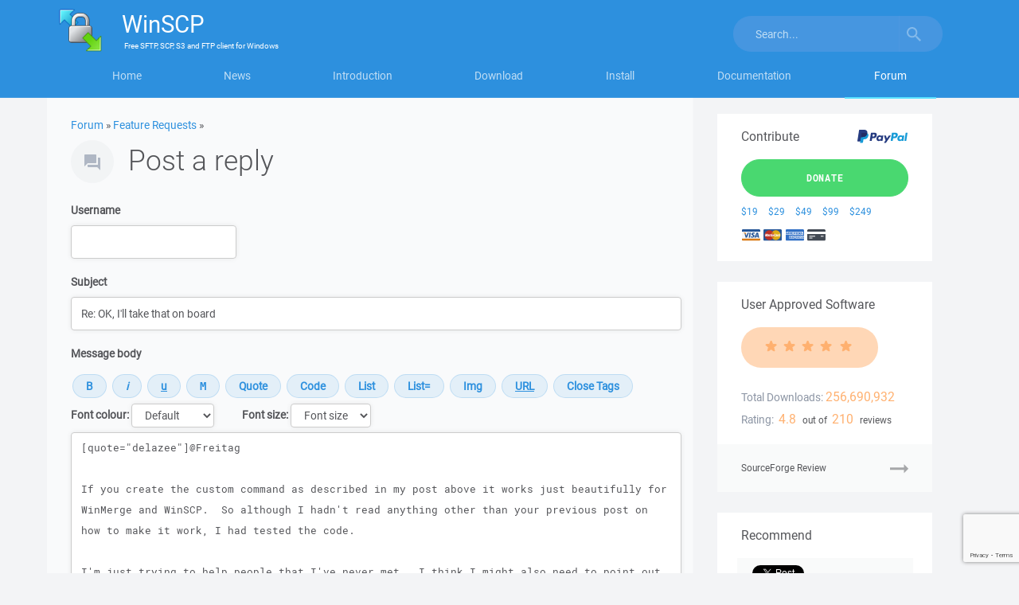

--- FILE ---
content_type: text/html; charset=UTF-8
request_url: https://winscp.net/forum/posting.php?mode=quote&p=23426
body_size: 16737
content:
<!DOCTYPE html>
<html lang="en">
<head>
<title>Post a reply :: Support Forum :: WinSCP</title>
<meta charset="utf-8">
<meta name="viewport" content="width=device-width, initial-scale=1">
<link rel="stylesheet" href="https://winscp-static-746341.c.cdn77.org/assets/css/bootstrap-modified.css?v=107">
<link rel="stylesheet" href="https://winscp-static-746341.c.cdn77.org/assets/js/slick/slick.css?v=107">
<link rel="stylesheet" href="https://winscp-static-746341.c.cdn77.org/assets/css/styles-all.css?v=107">
<link rel="schema.DCTERMS" href="http://purl.org/dc/terms/">
<meta name="keywords" content="file manager,sftp client,scp client,ftp client,windows,secure file transfer,ftp,freeware">
<meta name="description" content="WinSCP is a free file manager for Windows supporting FTP, SFTP, S3 and WebDAV.">
<meta name="google-site-verification" content="R-0cOllfdlHe93mQzthYHV_GUkAImaodzbyD5--pXOQ">
<meta name="robots" content="noindex,nofollow">
<link rel="shortcut icon" href="/favicon.ico">
<link rel="alternate" type="application/rss+xml" title="Project News" href="/feed.php">

<script>
  if (top.frames.length!=0)
  {
    if (window.location.href.replace)
      top.location.replace(self.location.href);
    else
      top.location.href=self.document.href;
  }
</script>

<script async src="https://www.googletagmanager.com/gtag/js?id=UA-22775137-1"></script>
<script>
  window.dataLayer = window.dataLayer || [];
  function gtag(){dataLayer.push(arguments);}
  gtag('js', new Date());

  gtag('config', 'UA-22775137-1');
</script>
<script src="https://www.google.com/recaptcha/api.js"></script>

<script>
  window.fbAsyncInit = function() {
    FB.init({
      appId            : '215157521840905',
      status           : true,
      autoLogAppEvents : true,
      xfbml            : true,
      version          : 'v2.10'
    });
    FB.AppEvents.logPageView();
  };

  (function(d, s, id){
     var js, fjs = d.getElementsByTagName(s)[0];
     if (d.getElementById(id)) {return;}
     js = d.createElement(s); js.id = id;
     js.src = "//connect.facebook.net/en_US/sdk.js";
     fjs.parentNode.insertBefore(js, fjs);
   }(document, 'script', 'facebook-jssdk'));
</script>

<script async defer src="https://platform.twitter.com/widgets.js"></script>

</head>

<body>
<svg xmlns="http://www.w3.org/2000/svg" width="95" height="15" class="hidden">
<symbol id="star" viewBox="0 0 85 15" preserveAspectRatio="xMinYMax meet">
    <path d="M4.108 14.63c-.17-.004-.327-.087-.428-.224-.1-.137-.135-.314-.092-.48L4.806 9.23 1.103 6.156C.925 6.01.855 5.77.926 5.547c.07-.22.267-.373.496-.386L6.2 4.888 7.93.36C8.015.143 8.22 0 8.45 0c.228 0 .434.143.516.36L10.7 4.887l4.776.274c.23.014.426.168.496.388s0 .463-.176.61l-3.703 3.07 1.217 4.698c.06.225-.023.463-.21.6-.184.137-.434.144-.626.017l-4.025-2.63-4.026 2.63c-.094.062-.204.092-.316.088z"  fill-rule="evenodd" />
</symbol>
</svg>

<div id="pageForum" class="detail">

<div class="masthead">
<div class="container">
<nav class="navbar">
<div class="container">
    <div class="navbar-header">
        <button type="button" class="navbar-toggle collapsed" data-toggle="collapse" data-target="#navbar" aria-expanded="false" aria-controls="navbar">
            <span>Menu</span>
        </button>
        <button type="button" class="navbar-toggle collapsed" data-toggle="collapse" data-target="#search" aria-expanded="false" aria-controls="search">
            <svg width="18" height="18" viewBox="0 0 18 18" xmlns="http://www.w3.org/2000/svg"><title>Toggle search</title><path d="M12.864 11.32h-.813l-.287-.277c1.01-1.173 1.616-2.697 1.616-4.353C13.38 2.995 10.383 0 6.69 0 2.995 0 0 2.995 0 6.69c0 3.694 2.995 6.69 6.69 6.69 1.656 0 3.18-.608 4.353-1.617l.278.288v.814L16.468 18 18 16.467l-5.136-5.146zm-6.174 0c-2.563 0-4.632-2.068-4.632-4.63 0-2.563 2.07-4.632 4.632-4.632s4.63 2.07 4.63 4.632-2.068 4.63-4.63 4.63z" fill="#FFF" fill-rule="evenodd" opacity="1" />
                <image src="/assets/images/search.png" xlink:href=""><!-- fallback with IE fix -->
            </svg>
        </button>

        <a class="navbar-brand" href="https://winscp.net/">
            <img srcset="https://winscp-static-746341.c.cdn77.org/assets/images/logos/logo.png?v=107, https://winscp-static-746341.c.cdn77.org/assets/images/logos/logo@2x.png?v=107 2x, https://winscp-static-746341.c.cdn77.org/assets/images/logos/logo@3x.png?v=107 3x" src="https://winscp-static-746341.c.cdn77.org/assets/images/logos/logo.png?v=107" width="55" height="54" alt="">
            <span class="navbar-brand-text">
                <span class="navbar-brand-main"><span>WinSCP</span></span>
                <span class="navbar-brand-strapline">
                    <span>
                        Free
                    </span>
                    <span>SFTP, SCP, S3 and FTP client</span>
                    for <span>Windows</span>
                </span>
            </span>
        </a>
    </div>
    <div id="navbar" class="navbar-collapse collapse">
        <ul class="nav nav-justified">
            <li id="navbarHome"><a href="/eng/index.php">Home</a></li>
            <li id="navbarNews"><a href="/eng/news.php">News</a></li>
            <li id="navbarIntroduction"><a href="/eng/docs/introduction">Introduction</a></li>
            <li id="navbarDownload"><a href="/eng/download.php">Download</a></li>
            <li id="navbarInstall"><a href="/eng/docs/guide_install">Install</a></li>
            <li id="navbarDocumentation"><a href="/eng/docs/">Documentation</a></li>
            <li id="navbarForum"><a href="/forum/">Forum</a></li>
        </ul>
        <button type="button" class="navbar-toggle hidden-sm-block" data-toggle="collapse" data-target="#navbar" aria-expanded="false" aria-controls="navbar">Close</button>
    </div>
    <div id="search" class="navbar-collapse collapse">
        <form action="/search.php" class="navbar-form navbar-right">
            <div class="input-group">
                <input name="q" type="text" class="form-control" placeholder="Search..." value="">
                <span class="input-group-btn">
                    <button name="sa" class="btn btn-default" type="submit">
                        <svg width="18" height="18" viewBox="0 0 18 18" xmlns="http://www.w3.org/2000/svg"><title>Search</title><path d="M12.864 11.32h-.813l-.287-.277c1.01-1.173 1.616-2.697 1.616-4.353C13.38 2.995 10.383 0 6.69 0 2.995 0 0 2.995 0 6.69c0 3.694 2.995 6.69 6.69 6.69 1.656 0 3.18-.608 4.353-1.617l.278.288v.814L16.468 18 18 16.467l-5.136-5.146zm-6.174 0c-2.563 0-4.632-2.068-4.632-4.63 0-2.563 2.07-4.632 4.632-4.632s4.63 2.07 4.63 4.632-2.068 4.63-4.63 4.63z" fill="#FFF" fill-rule="evenodd" opacity=".5" />
                            <image src="/assets/images/search.png" xlink:href=""><!-- fallback with IE fix -->
                        </svg>
                    </button>
                </span>
            </div>
            <input type="hidden" name="refinement" value="Support Forum">
        </form>
        <button type="button" class="navbar-toggle hidden-sm-block" data-toggle="collapse" data-target="#search" aria-expanded="false" aria-controls="search">Close</button>
    </div>
</div>
</nav>
</div>
</div>

<main class="container main-content-container cols-2">
<div class="row">
<section class="col-md-9">

<script>
<!--
// bbCode control by
// subBlue design
// www.subBlue.com

// Startup variables
var imageTag = false;
var theSelection = false;

// Define the bbCode tags
bbcode = new Array();
bbtags = new Array('[b]','[/b]','[i]','[/i]','[u]','[/u]','[quote]','[/quote]','[code]','[/code]','[list]','[/list]','[list=]','[/list]','[img]','[/img]','[url]','[/url]', '[m]', '[/m]', '[h]', '[/h]', '[s]', '[/s]', '[pre]', '[/pre]', '[nowrap]', '[/nowrap]');
imageTag = false;

var current_message = null;
window.onload = function () {
    current_message=document.post.message;
}

// https://stackoverflow.com/q/11076975/850848#11077016
function insertAtCursor(myField, myValue) {
    //IE support
    if (document.selection) {
        myField.focus();
        sel = document.selection.createRange();
        sel.text = myValue;
    }
    //MOZILLA and others
    else if (myField.selectionStart || myField.selectionStart == '0') {
        var startPos = myField.selectionStart;
        var endPos = myField.selectionEnd;
        myField.value = myField.value.substring(0, startPos)
            + myValue
            + myField.value.substring(endPos, myField.value.length);
        myField.selectionStart = startPos + myValue.length;
        myField.selectionEnd = startPos + myValue.length;
    } else {
        myField.value += myValue;
    }
}


function bbfontstyle(bbopen, bbclose) {
    var txtarea = current_message;

    if (txtarea.selectionEnd && (txtarea.selectionEnd - txtarea.selectionStart > 0))
    {
        mozWrap(txtarea, bbopen, bbclose);
        return;
    }
    else
    {
        txtarea.value += bbopen + bbclose;
        txtarea.focus();
    }
    storeCaret(txtarea);
}


function bbstyle(bbnumber) {
    var txtarea = current_message;

    txtarea.focus();
    donotinsert = false;
    theSelection = false;
    bblast = 0;

    if (bbnumber == -1) { // Close all open tags & default button names
        while (bbcode[0]) {
            butnumber = bbcode.pop() - 1;
            insertAtCursor(txtarea, bbtags[butnumber + 1]);
            buttext = eval('document.post.addbbcode' + butnumber + '.value');
            eval('document.post.addbbcode' + butnumber + '.value ="' + buttext.substr(0,(buttext.length - 1)) + '"');
        }
        imageTag = false; // All tags are closed including image tags :D
        txtarea.focus();
        return;
    }

    if (txtarea.selectionEnd && (txtarea.selectionEnd - txtarea.selectionStart > 0))
    {
        mozWrap(txtarea, bbtags[bbnumber], bbtags[bbnumber+1]);
        return;
    }

    // Find last occurance of an open tag the same as the one just clicked
    for (i = 0; i < bbcode.length; i++) {
        if (bbcode[i] == bbnumber+1) {
            bblast = i;
            donotinsert = true;
        }
    }

    if (donotinsert) {      // Close all open tags up to the one just clicked & default button names
        while (bbcode[bblast]) {
                butnumber = bbcode.pop() - 1;
                insertAtCursor(txtarea, bbtags[butnumber + 1]);
                buttext = eval('document.post.addbbcode' + butnumber + '.value');
                eval('document.post.addbbcode' + butnumber + '.value ="' + buttext.substr(0,(buttext.length - 1)) + '"');
                imageTag = false;
            }
            txtarea.focus();
            return;
    } else { // Open tags

        if (imageTag && (bbnumber != 14)) {     // Close image tag before adding another
            insertAtCursor(txtarea, bbtags[15]);
            lastValue = bbcode.pop() - 1;   // Remove the close image tag from the list
            document.post.addbbcode14.value = "Img";    // Return button back to normal state
            imageTag = false;
        }

        // Open tag
        insertAtCursor(txtarea, bbtags[bbnumber]);
        if ((bbnumber == 14) && (imageTag == false)) imageTag = 1; // Check to stop additional tags after an unclosed image tag
        bbcode.push(bbnumber+1);
        eval('document.post.addbbcode'+bbnumber+'.value += "*"');
        txtarea.focus();
        return;
    }
    storeCaret(txtarea);
}

function mozWrap(txtarea, open, close)
{
    var selLength = txtarea.textLength;
    var selStart = txtarea.selectionStart;
    var selEnd = txtarea.selectionEnd;
    if (selEnd == 1 || selEnd == 2)
        selEnd = selLength;

    var s2 = (txtarea.value).substring(selStart, selEnd)
    var s = open + s2 + close;
    insertAtCursor(txtarea, s)
    return;
}

// Insert at Caret position.
function storeCaret(textEl) {
    if (textEl.createTextRange) textEl.caretPos = document.selection.createRange().duplicate();
}

//-->
</script>


<div class="context">
    <a href="/forum/">Forum</a> &raquo;
    <a href="viewforum.php?f=4">Feature Requests</a> &raquo;
</div>

<header>
    <h1>Post a reply</h1>
</header>



<div class="forum-post-form">

<form id="post-form" action="posting.php" method="post" name="post" enctype="multipart/form-data">

<div class="form-group">
    <label for="username">Username</label>
    <input type="text" tabindex="1" name="username" id="username" size="25" maxlength="25" value="" class="form-control">
</div>

<div class="form-group">
    <label for="subject">Subject</label>
    <input type="text" name="subject" id="subject" maxlength="100" tabindex="2" value="Re: OK, I'll take that on board" class="form-control">
</div>
<fieldset class="form-group" id="forumMessage">
    <label for="message">Message body</label>

    <p class="form-control-static textarea-controls">
        <input type="button" accesskey="b" name="addbbcode0" value="B" style="font-weight:bold;" onClick="bbstyle(0)" title="Bold text: [b]text[/b]  (alt+b)" class="button">
        <input type="button" accesskey="i" name="addbbcode2" value="i" style="font-style:italic;" onClick="bbstyle(2)" title="Italic text: [i]text[/i]  (alt+i)" class="button">
        <input type="button" accesskey="u" name="addbbcode4" value="u" style="text-decoration: underline;" onClick="bbstyle(4)" title="Underline text: [u]text[/u]  (alt+u)" class="button">
        <input type="button" accesskey="m" name="addbbcode18" value="M" style="font-family: monospace;" onClick="bbstyle(18)" title="Monospace text: [m]text[/m]  (alt+m)" class="button">
        <input type="button" accesskey="q" name="addbbcode6" value="Quote" onClick="bbstyle(6)" title="Quote text: [quote]text[/quote]  (alt+q)" class="button">
        <input type="button" accesskey="c" name="addbbcode8" value="Code" onClick="bbstyle(8)" title="Code display: [code]code[/code]  (alt+c)" class="button">
        <input type="button" accesskey="s" name="addbbcode10" value="List" onClick="bbstyle(10)" title="List: [list]text[/list] (alt+s)" class="button">
        <input type="button" accesskey="o" name="addbbcode12" value="List=" onClick="bbstyle(12)" title="Ordered list: [list=]text[/list]  (alt+o)" class="button">
        <input type="button" accesskey="p" name="addbbcode14" value="Img" onClick="bbstyle(14)" title="Insert image: [img]http://image_url[/img]  (alt+p)" class="button">
        <input type="button" accesskey="l" name="addbbcode16" value="URL" style="text-decoration: underline;" onClick="bbstyle(16)" title="Insert URL: [url]http://url[/url] or [url=http://url]URL text[/url]  (alt+l)" class="button">
        <input type="button" value="Close Tags" onclick="bbstyle(-1)" title="Close all open bbCode tags" class="button" id="forumMessageCloseTags">
    </p>
    <fieldset class="form-inline" id="forumMessageStyle">
        <div class="form-group">
            <label for="addbbcodecolor">Font colour:</label>
            <select name="addbbcodecolor" id="addbbcodecolor" onchange="bbfontstyle('[color=' + this.form.addbbcodecolor.options[this.form.addbbcodecolor.selectedIndex].value + ']', '[/color]');this.selectedIndex=0;" title="Font color: [color=red]text[/color]  Tip: you can also use color=#FF0000" class="form-control">
                <option style="color:black; background-color: #FAFAFA" value="#444444" class="genmed">Default</option>
                <option style="color:darkred; background-color: #FAFAFA" value="darkred">Dark Red</option>
                <option style="color:red; background-color: #FAFAFA" value="red">Red</option>
                <option style="color:orange; background-color: #FAFAFA" value="orange">Orange</option>
                <option style="color:brown; background-color: #FAFAFA" value="brown">Brown</option>
                <option style="color:yellow; background-color: #FAFAFA" value="yellow">Yellow</option>
                <option style="color:green; background-color: #FAFAFA" value="green">Green</option>
                <option style="color:olive; background-color: #FAFAFA" value="olive">Olive</option>
                <option style="color:cyan; background-color: #FAFAFA" value="cyan">Cyan</option>
                <option style="color:blue; background-color: #FAFAFA" value="blue">Blue</option>
                <option style="color:darkblue; background-color: #FAFAFA" value="darkblue">Dark Blue</option>
                <option style="color:indigo; background-color: #FAFAFA" value="indigo">Indigo</option>
                <option style="color:violet; background-color: #FAFAFA" value="violet">Violet</option>
                <option style="color:white; background-color: #FAFAFA" value="white">White</option>
                <option style="color:black; background-color: #FAFAFA" value="black">Black</option>
            </select>
        </div>

        <div class="form-group">
            <label for="addbbcode20">Font size:</label>
            <select name="addbbcode20" id="addbbcode20" onchange="bbfontstyle('[size=' + this.form.addbbcode20.options[this.form.addbbcode20.selectedIndex].value + ']', '[/size]');this.selectedIndex=0;" title="Font size: [size=x-small]small text[/size]" class="form-control">
                <option value="0">Font size</option>
                <option value="7">Tiny</option>
                <option value="9">Small</option>
                <option value="12">Normal</option>
                <option value="18">Large</option>
                <option value="24">Huge</option>
            </select>
        </div>

    </fieldset>
    <div class="form-group">
        <label for="message" class="sr-only">Message</label>
        <textarea name="message" id="message" wrap="soft" tabindex="3" rows="10" class="form-control" onselect="storeCaret(this);" onclick="storeCaret(this);" onkeyup="storeCaret(this);" style="height: auto; max-height: unset; margin-top: 3px;">[quote="delazee"]@Freitag

If you create the custom command as described in my post above it works just beautifully for WinMerge and WinSCP.  So although I hadn't read anything other than your previous post on how to make it work, I had tested the code.

I'm just trying to help people that I've never met.  I think I might also need to point out that my previous post was [b]not[/b] a reply to your post on comparing two remote folders.

Anyhow, I've read your post and I've got a new simpler version of the code that works for both individual files and for directory comparison.  Having looked at the list of switches, none of them seem appropriate for the default comparison that I want to do, except for the switch that stops adding the files to the recently compared list, which is not useful as the remote files are deleted from the temp directory after you close winmerge.

[b]So this is the custom command required to compare files with WinMerge:[/b]
[code]@custom-command-local@
&quot;C&#58;\Program Files\WinMerge\WinMerge.exe&quot; /u ! !^!
[/code]
Set as a [i]Local Command[/i] and check [i]Apply to Directories[/i].[/quote]</textarea>
    </div>
</fieldset>

<fieldset class="form-horizontal form-group">
    <legend class="control-label col-sm-3">
        Options
    </legend>

    <div class="col-sm-9">
        <div class="checkbox">
            <label>
                <input type="checkbox" name="disable_bbcode" id="disable_bbcode" >
                Disable BBCode in this post
            </label>
        </div>
        <div class="checkbox">
            <label>
                <input type="checkbox" name="notifydummy" id="notifydummy" disabled>
                <span class="text-muted">Notify me when a reply is posted (registered users only)</span>
            </label>
        </div>
    </div>
</fieldset>

<div class="form-group" id="postSubmit">
     <button type="submit" name="post" value="Submit" tabindex="5" class="btn btn-primary btn-lg g-recaptcha" id="post-submit-button" data-sitekey="6LeeYH4lAAAAAOe7FCJuzc4M0Lq_ynghAwtlIIK8" data-callback="onSubmit" data-action="submit">Submit</button>
     <button type="submit" name="preview" value="Preview" tabindex="6" class="btn btn-secondary btn-lg">Preview</button>
</div>

        <input type="hidden" name="add_attachment_body" value="0"><input type="hidden" name="posted_attachments_body" value="0">
    
    <fieldset id="forumPostAttachment">
    <legend class="control-label" style="font-size: 120%;">
        Add an Attachment
    </legend>

    <p class="help-block">
        If you do not want to add an Attachment to your Post, please leave the Fields blank.
    </p>

    <div class="form-group">
        <label for="fileupload">Filename</label>
        <input type="file" name="fileupload" id="fileupload" size="40" class="edit">
        <p class="help-block">(maximum 10 MB; please compress large files; only common media, archive, text and programming file formats are allowed)</p>
    </div>

    <div class="form-group">
        <label for="filecomment">File Comment</label>
        <textarea name="filecomment" id="filecomment" rows="2" cols="35" class="form-control" style="height: 4em; min-height: 2em;"></textarea>
    </div>

    <fieldset class="form-horizontal">
        <legend class="control-label col-sm-3">
            Options
        </legend>
        <div class="col-sm-9">
            <div class="checkbox">
                <label for="fileprivate">
                    <input type="checkbox" name="fileprivate" id="fileprivate" aria-describedby="filePrivateHelp" >
                    Private file
                    <span id="filePrivateHelp" style="color: #939499;">(available to author and site moderators only)</span>
                </label>
            </div>
        </div>
    </fieldset>

    <div class="form-group" style="margin-top: 1em;">
        <input type="submit" name="add_attachment" value="Add Attachment" class="btn btn-secondary btn-lg g-recaptcha" data-sitekey="6LeeYH4lAAAAAOe7FCJuzc4M0Lq_ynghAwtlIIK8" data-callback="onSubmit" data-action="attachment">
    </div>
</fieldset>


    

<input type="hidden" name="mode" value="reply"><input type="hidden" name="sid" value="0da0912c5198160940494fa775abd8c9"><input type="hidden" name="t" value="2923"><input type="hidden" name="2e969ebacf840ada13a5227619e54888" value="2f83142cabd390c93cffa7a3573562c7"><input type="hidden" name="993caa497f3cd2ecfad51ef8882922ad" value="3549531209">
<input type="hidden" id="recaptcha_token" name="recaptcha_token">
<script>
function onSubmit(token) {
    document.getElementById("recaptcha_token").value = token;
    document.getElementById("post-form").submit();
}
</script>

</form>

</div>

<h1>Topic review</h1>

<div class="forum-headings visible-lg-block" aria-hidden="true">
    <ul class="row list-inline">
        <li class="col-md-2">
            Author
        </li>
        <li class="col-md-8">
            Message
        </li>
        <li class="col-md-2">
            Posted
        </li>
    </ul>
</div>

<div class="forum-posts">
    <article class="forum-post row">
        <section class="forum-post-user col-md-2" aria-label="Author">
            <dl>
                <dt class="forum-user-name">
                    mcfc4heatons
                </dt>
                <dd></dd>
            </dl>
        </section>

        <section class="forum-post-content col-md-10">
            <header class="row forum-post-header header-and-meta">
                <h2 class="col-md-10 forum-post-header-title">Meld Anyone ??</h2>
                <time>2022-09-09 08:48</time>
            </header>

            <div class="forum-post-content-text">
                Well, I like Meld ... have been using for years, a simple command like this works just fine:<br><div class="forum-post-code">    <pre class="forum-post-code-sample code custom-command-local">&quot;C:\Program Files <span class="br0">&#40;</span>x86<span class="br0">&#41;</span>\Meld\Meld.exe&quot; <span class="re106">!&amp;</span></pre></div>
                
            </div>
        </section>
    </article>
    <article class="forum-post row">
        <section class="forum-post-user col-md-2" aria-label="Author">
            <dl>
                <dt class="forum-user-name">
                    martin
                </dt>
                <dd></dd>
            </dl>
        </section>

        <section class="forum-post-content col-md-10">
            <header class="row forum-post-header header-and-meta">
                <h2 class="col-md-10 forum-post-header-title">Re: Local vs. Remote Diff</h2>
                <time>2021-03-08</time>
            </header>

            <div class="forum-post-content-text">
                There's now &quot;Compare Files&quot; extension that makes all this much easier:<br><a href="https://winscp.net/eng/docs/extension_compare_files">https://winscp.net/eng/docs/extension_compare_files</a>
                
            </div>
        </section>
    </article>
    <article class="forum-post row">
        <section class="forum-post-user col-md-2" aria-label="Author">
            <dl>
                <dt class="forum-user-name">
                    Freitag
                </dt>
                <dd></dd>
            </dl>
        </section>

        <section class="forum-post-content col-md-10">
            <header class="row forum-post-header header-and-meta">
                <h2 class="col-md-10 forum-post-header-title">Re: Can't get winmerge to show the matches</h2>
                <time>2011-12-18 06:05</time>
            </header>

            <div class="forum-post-content-text">
                Not a WinSCP problem, but here are some rough ideas on how to approach.<br><br><blockquote class="forum-post-quote">    <p class="quote-author">mlplus wrote:</p>    <div class="text">I am having a problem using winmerge. <br>I am trying to find all the matching files in these two directories(and sub directories). On the left it's a folder with many files; on the right it's a folder that contains many sub folders that contain files. There is are many file matches but they wont show as matches.. HELP! Can winmerge do this? If not can anyone tell me what software can? Thanks in advance.<br><br>Right - <code>H:\media\music</code> ( note there many sub directories in this folder that contain matching files in the left folder)<br><br>Left - <code>Z:\music</code><br><br>Thanks Again<br>Marty    </div></blockquote><br>As far as I know WinMerge expects the files in both directory trees to be at the same branch level so <code>Z:\music\song1.XXX</code> will not match to <code>H:\media\music\artist_name\song1.XXX</code> (because on one side the file is in the top level directory and in the other side there is <code>artist_name</code> directory between them)  Had to use <code>XXX</code> instead of the typical expected suffix because of the banned word list in the posting filter<br><br>What you may be able to do (sounds like Windows to me) is this<br><div class="forum-post-code">    <pre class="forum-post-code-sample code batch"><span class="kw5">DIR</span> /S Z:\music &gt; C:\z_list.txt<br><span class="kw5">DIR</span> /S H:\media\music &gt; C:\h_list.txt</pre></div><br><code>/S</code> forces <code>DIR</code> to recurse sub directories<br><br>When you have the two lists you can put them in a spreadsheet and parse the file name from the path and then sort by the column that contains the filename<br><br>You'll still have two lists that you have to eyeball to compare.  A conditional format to change the background color when the two names do not match will help.<br><br>Try exporting a CSV of just the file names and then load those two files into WinMerge and it will show you where the two lists match and don't match<br><br>Good luck.
                
            </div>
        </section>
    </article>
    <article class="forum-post row">
        <section class="forum-post-user col-md-2" aria-label="Author">
            <dl>
                <dt class="forum-user-name">
                    mlplus
                </dt>
                <dd></dd>
            </dl>
        </section>

        <section class="forum-post-content col-md-10">
            <header class="row forum-post-header header-and-meta">
                <h2 class="col-md-10 forum-post-header-title">Can't get winmerge to show the matches</h2>
                <time>2011-12-17 13:07</time>
            </header>

            <div class="forum-post-content-text">
                I am having a problem using winmerge. <br>I am trying to find all the matching files in these two directories(and sub directories). On the left it's a folder with many files; on the right it's a folder that contains many sub folders that contain files. There is are many file matches but they wont show as matches.. HELP! Can winmerge do this? If not can anyone tell me what software can? Thanks in advance.<br><br>Right - <code>H:\media\music</code> ( note there many sub directories in this folder that contain matching files in the left folder)<br><br>Left - <code>Z:\music</code><br><br>Thanks Again<br>Marty
                
            </div>
        </section>
    </article>
    <article class="forum-post row">
        <section class="forum-post-user col-md-2" aria-label="Author">
            <dl>
                <dt class="forum-user-name">
                    Guest
                </dt>
                <dd></dd>
            </dl>
        </section>

        <section class="forum-post-content col-md-10">
            <header class="row forum-post-header header-and-meta">
                <h2 class="col-md-10 forum-post-header-title">Re: Compare and DIFF with winmerge and winscp</h2>
                <time>2011-08-23 16:47</time>
            </header>

            <div class="forum-post-content-text">
                Thanks, I am waiting, please raise priority. Winscp is awesome, but this is the only issue stopping me from totally migrating from Total Commander (with SFTP plugin).<br><br>Vidar
                
            </div>
        </section>
    </article>
    <article class="forum-post row">
        <section class="forum-post-user col-md-2" aria-label="Author">
            <dl>
                <dt class="forum-user-name">
                    martin
                </dt>
                <dd></dd>
            </dl>
        </section>

        <section class="forum-post-content col-md-10">
            <header class="row forum-post-header header-and-meta">
                <h2 class="col-md-10 forum-post-header-title">Re: Compare and DIFF with winmerge and winscp</h2>
                <time>2011-08-23</time>
            </header>

            <div class="forum-post-content-text">
                <blockquote class="forum-post-quote">    <p class="quote-author">Anonymous wrote:</p>    <div class="text">I am trying to integrate Compare It 4 <a href="https://www.grigsoft.com/index.htm" rel="ugc">https://www.grigsoft.com/index.htm</a> and am able to have both the local and remote file to open and compare. My problem is when I edit the remote file, save it and exit Compare It, it is not transferred to the remote host. The local copy of the remote file is update by Compare It, but the catalog/file is deleted (by winscp?) and no file uploaded to the remote host.    </div></blockquote><br>This is not implemented yet.<br><a href="https://winscp.net/tracker/169">https://winscp.net/tracker/169</a>
                
            </div>
        </section>
    </article>
    <article class="forum-post row">
        <section class="forum-post-user col-md-2" aria-label="Author">
            <dl>
                <dt class="forum-user-name">
                    Guest
                </dt>
                <dd></dd>
            </dl>
        </section>

        <section class="forum-post-content col-md-10">
            <header class="row forum-post-header header-and-meta">
                <h2 class="col-md-10 forum-post-header-title">Re: Compare and DIFF with winmerge and winscp</h2>
                <time>2011-08-22 23:29</time>
            </header>

            <div class="forum-post-content-text">
                I am trying to integrate Compare It 4 <a href="https://www.grigsoft.com/index.htm" rel="ugc">https://www.grigsoft.com/index.htm</a> and am able to have both the local and remote file to open and compare. My problem is when I edit the remote file, save it and exit Compare It, it is not transferred to the remote host. The local copy of the remote file is update by Compare It, but the catalog/file is deleted (by winscp?) and no file uploaded to the remote host.<br>I am on a Win7 64 computer, latest version of winscp and compare it. Command string used: <br><div class="forum-post-code">    <pre class="forum-post-code-sample code custom-command-local">&quot;C:\temp\comp\wincmp3.exe&quot; &quot;<span class="re106">!^!</span>&quot; &quot;<span class="re106">!</span>&quot;</pre></div><br>(had to move compare it to new folder because it installs with a path containing a !)<br><br>Any suggestions?
                
            </div>
        </section>
    </article>
    <article class="forum-post row">
        <section class="forum-post-user col-md-2" aria-label="Author">
            <dl>
                <dt class="forum-user-name">
                    martin
                </dt>
                <dd></dd>
            </dl>
        </section>

        <section class="forum-post-content col-md-10">
            <header class="row forum-post-header header-and-meta">
                <h2 class="col-md-10 forum-post-header-title">Re: Compare and DIFF with winmerge and winscp</h2>
                <time>2011-08-12</time>
            </header>

            <div class="forum-post-content-text">
                <blockquote class="forum-post-quote">    <p class="quote-author">Terabyte wrote:</p>    <div class="text">i would like to know if there is a method for excluding file types --&gt; .png .gif .jpg    </div></blockquote><br>WinSCP compares the file you select, so just avoid selecting the images. You can use excluding mask, when selecting files for comparison.
                
            </div>
        </section>
    </article>
    <article class="forum-post row">
        <section class="forum-post-user col-md-2" aria-label="Author">
            <dl>
                <dt class="forum-user-name">
                    Terabyte
                </dt>
                <dd></dd>
            </dl>
        </section>

        <section class="forum-post-content col-md-10">
            <header class="row forum-post-header header-and-meta">
                <h2 class="col-md-10 forum-post-header-title">Compare and DIFF with winmerge and winscp</h2>
                <time>2011-08-11 07:58</time>
            </header>

            <div class="forum-post-content-text">
                just wanted to say thanks to all who contributed here. i am still striking at it, in trying to get my winmerge to fire when i run file compare.<br><br>will report back directly. i would like to know if there is a method for excluding file types --&gt; .png .gif .jpg<br><br>in running diff on the file set, not really necessary to know if an image has changed.
                
            </div>
        </section>
    </article>
    <article class="forum-post row">
        <section class="forum-post-user col-md-2" aria-label="Author">
            <dl>
                <dt class="forum-user-name">
                    Freitag
                </dt>
                <dd></dd>
            </dl>
        </section>

        <section class="forum-post-content col-md-10">
            <header class="row forum-post-header header-and-meta">
                <h2 class="col-md-10 forum-post-header-title">Re: Good to run across your fingerprints</h2>
                <time>2010-02-08 21:02</time>
            </header>

            <div class="forum-post-content-text">
                Glad my post helped.  :D
                
            </div>
        </section>
    </article>
    <article class="forum-post row">
        <section class="forum-post-user col-md-2" aria-label="Author">
            <dl>
                <dt class="forum-user-name">
                    bluescrubbie
                </dt>
                <dd></dd>
            </dl>
        </section>

        <section class="forum-post-content col-md-10">
            <header class="row forum-post-header header-and-meta">
                <h2 class="col-md-10 forum-post-header-title">Good to run across your fingerprints</h2>
                <time>2010-02-08 21:01</time>
            </header>

            <div class="forum-post-content-text">
                Thanks Freitag! :D
                
            </div>
        </section>
    </article>
    <article class="forum-post row">
        <section class="forum-post-user col-md-2" aria-label="Author">
            <dl>
                <dt class="forum-user-name">
                    stmulligan
                </dt>
                <dd></dd>
            </dl>
        </section>

        <section class="forum-post-content col-md-10">
            <header class="row forum-post-header header-and-meta">
                <h2 class="col-md-10 forum-post-header-title">Spaces in Filenames</h2>
                <time>2010-01-30 04:39</time>
            </header>

            <div class="forum-post-content-text">
                I had to wrapper the local file name for WinMerge in quotes to get it to recognize paths with space (like &quot;My Documents&quot;).  Here's my File Compare command:<br><div class="forum-post-code">    <pre class="forum-post-code-sample code custom-command-local">&quot;C:\Program Files\WinMerge\WinMergeU.exe&quot; /u <span class="re106">!</span> &quot;<span class="re106">!^!</span>&quot;</pre></div>
                
            </div>
        </section>
    </article>
    <article class="forum-post row">
        <section class="forum-post-user col-md-2" aria-label="Author">
            <dl>
                <dt class="forum-user-name">
                    Freitag
                </dt>
                <dd></dd>
            </dl>
        </section>

        <section class="forum-post-content col-md-10">
            <header class="row forum-post-header header-and-meta">
                <h2 class="col-md-10 forum-post-header-title"></h2>
                <time>2009-03-11 18:13</time>
            </header>

            <div class="forum-post-content-text">
                <code>!^!</code> still expands to the list of file names in the local panel.<br><br>I am trying to compare two directories from the remote panel with each other and not with anything local.<br><br>If you put <code>!^!</code> in the command string, then the option to execute this command is greyed out and unavailable in the remote panel.<br><br>The expansion to use is <code>!&amp;</code><br><br>This may be an issue with WinMerge just not liking something about the call parameters<br><br>I set up an editor (TextPad) using the remote command function and instead of getting one function call with two arguments, I got two calls with one argument each when selecting two files and six function calls with one argument each when selecting six files.<br><br>For editing that is OK, but WinMerge wants both arguments on one command line.<br><br>I guess that depends on what does WinSCP do with !&amp; when it is two directory names selected?  It does copy the two directories over to local PC, but does !&amp; expand to all file names in both directories or just the directory names selected (and that in the location on the local disk)<br><br>Hmm, well I wrote a diagnostic batch file to see what parameters were passed and in getting that to work I found how to make WinMerge work.<br><br>I do not know WHY the hoops must be jumped through, but here is the command that works for WinMerge to compare two remote directories<br><div class="forum-post-code">    <pre class="forum-post-code-sample code custom-command-local"><span class="kw5">cmd</span> /C &quot;C:\Program Files\WinMerge\WinMergeU.exe&quot; /r /u <span class="re106">!&amp;</span></pre></div><br>If you do not use cmd, then WinMerge just sits there as if you started it without a parameter list.
                
            </div>
        </section>
    </article>
    <article class="forum-post row">
        <section class="forum-post-user col-md-2" aria-label="Author">
            <dl>
                <dt class="forum-user-name">
                    delazee
                </dt>
                <dd></dd>
            </dl>
        </section>

        <section class="forum-post-content col-md-10">
            <header class="row forum-post-header header-and-meta">
                <h2 class="col-md-10 forum-post-header-title">OK, I'll take that on board</h2>
                <time>2009-03-10 18:12</time>
            </header>

            <div class="forum-post-content-text">
                @Freitag<br><br>If you create the custom command as described in my post above it works just beautifully for WinMerge and WinSCP.  So although I hadn't read anything other than your previous post on how to make it work, I had tested the code.<br><br>I'm just trying to help people that I've never met.  I think I might also need to point out that my previous post was <span style="font-weight: bold;">not</span> a reply to your post on comparing two remote folders.<br><br>Anyhow, I've read your post and I've got a new simpler version of the code that works for both individual files and for directory comparison.  Having looked at the list of switches, none of them seem appropriate for the default comparison that I want to do, except for the switch that stops adding the files to the recently compared list, which is not useful as the remote files are deleted from the temp directory after you close winmerge.<br><br><span style="font-weight: bold;">So this is the custom command required to compare files with WinMerge:</span><br><div class="forum-post-code">    <pre class="forum-post-code-sample code custom-command-local">&quot;C:\Program Files\WinMerge\WinMerge.exe&quot; /u <span class="re106">!</span> <span class="re106">!^!</span></pre></div><br>Set as a <span style="font-style: italic;">Local Command</span> and check <span style="font-style: italic;">Apply to Directories</span>.
                
            </div>
        </section>
    </article>
    <article class="forum-post row">
        <section class="forum-post-user col-md-2" aria-label="Author">
            <dl>
                <dt class="forum-user-name">
                    Freitag
                </dt>
                <dd></dd>
            </dl>
        </section>

        <section class="forum-post-content col-md-10">
            <header class="row forum-post-header header-and-meta">
                <h2 class="col-md-10 forum-post-header-title">Re: Tip</h2>
                <time>2009-03-10 17:31</time>
            </header>

            <div class="forum-post-content-text">
                <blockquote class="forum-post-quote">    <p class="quote-author">delazee wrote:</p>    <div class="text">If you're integrating WinMerge then you only need one command for both single file comparison and directory comparison.<br><div class="forum-post-code">    <pre class="forum-post-code-sample code custom-command-local">&quot;C:\Program Files\WinMerge\WinMerge.exe&quot; /q /X*.svn /d <span class="re106">!</span> <span class="re106">!^!</span>&quot;</pre></div><br>    </div></blockquote><br>WinMerge does not understand the <code>/q</code> or <code>/X</code> or <code>/d</code>  commands  - those belong to that other compare tool.<br><br>Also, <code>!^!</code> expands to a selection in the local system and is only meaningful if you are using the Norton style interface.  The Explorer interface does not have a selection for that.<br><br>Did you read anything at all or just reply with the same post that was made previously?<br><br><blockquote class="forum-post-quote">    <div>The WinMerge command line accepts several parameters in addition to the paths to compare. Most of these parameters are intended for using WinMerge as an external compare application or starting a compare operation from a batch file. <br><br>Use one of these formats for the WinMerge command:<br><br>WinMerge[ U ] [/?] <br><br>WinMerge[ U ] [/r] [/e] [/f filter] [/x] [/s] [/ul] [/ur] [/u] [/wl] [/wr] [/minimize] [/maximize] [/dl leftdesc] [/dr rightdesc] leftpath rightpath [outputpath] <br><br>WinMerge[U] conflictfile <br><br>The command has two forms:<br><br>WinMergeU <br>Use WinMergeU if you are running the Unicode version of WinMerge, typically installed on recent Windows systems. <br><br>WinMerge <br>Use WinMerge only if you are running the ANSI version of WinMerge, typically installed only on Windows 9x and WME systems. <br><br>Entering the command with no parameters or pathnames simply opens the WinMerge window. Parameters are prefixed with either a forward slash ( / ) or dash ( - ) character. Pathnames have no prefix character. <br><br>/? opens WinMerge Help at this topic. <br><br>/r compares all files in all subfolders (recursive compare). Unique folders (occurring only on one side) are listed in the compare result as separate items. Note that including subfolders can increase compare time significantly. Without this parameter, WinMerge lists only files and subfolders at the top level of the two target folders. It does not compare the subfolders. <br><br>/e enables you to close WinMerge with a single Esc key press. This is useful when you use WinMerge as an external compare application: you can close WinMerge quickly, like a dialog. Without this parameter, you might have to press Esc multiple times to close all its windows. <br><br>/f applies a specified filter to restrict the comparison. The filter can be a filemask like *.h *.cpp, or the name of a file filter like XML/HTML Devel. Add quotation marks around a filter mask or name that contains spaces. <br><br>/x closes WinMerge (after displaying an information dialog) when you start a comparison of identical files. The parameter has no effect after the comparison, for example if the files become identical as a result of merging or editing. This parameter is useful when you use WinMerge as an external compare application, or when you want to eliminate unnecessary steps by ignoring files that don't have any differences. <br><br>/s limits WinMerge windows to a single instance. For example, if WinMerge is already running, a new compare opens in the same instance. Without this parameter, multiple windows are allowed: depending on other settings, a new compare might open in the existing window or in a new window. <br><br>/ul prevents WinMerge from adding the left path to the Most Recently Used (MRU) list. External applications should not add paths to the MRU list in the Select Files or Folders dialog. <br><br>/ur prevents WinMerge from adding the right path to the Most Recently Used (MRU) list. External applications should not add paths to the MRU list in the Select Files or Folders dialog. <br><br>/u prevents WinMerge from adding either path (left or right) to the Most Recently Used (MRU) list. External applications should not add paths to the MRU list in the Select Files or Folders dialog. <br><br>/wl opens the left side as read-only. Use this when you don't want to change left side items in the compare. <br><br>/wr opens the right side as read-only. Use this when you don't want to change right side items in the compare. <br><br>/minimize starts WinMerge as a minimized window. This option can be useful during lengthy compares. <br><br>/maximize starts WinMerge as a maximized window. <br><br>/dl specifies a description in the left side title bar, overriding the default folder or filename text. For example: /dl &quot;Version 1.0&quot; or /dl WorkingCopy. Use quotation marks around descriptions that contain spaces. <br><br>/dr specifies a description in the right side title bar, just like /dl. <br><br>leftpath specifies the folder, file, or project file to open on the left side. <br><br>rightpath specifies the folder, file, or project file to open on the right side. <br>    </div></blockquote><br>That is the command line help from WinMerge - if it interprets <code>/X</code> at all, it will simple exit without showing you a thing.
                
            </div>
        </section>
    </article>
    <article class="forum-post row">
        <section class="forum-post-user col-md-2" aria-label="Author">
            <dl>
                <dt class="forum-user-name">
                    delazee
                </dt>
                <dd></dd>
            </dl>
        </section>

        <section class="forum-post-content col-md-10">
            <header class="row forum-post-header header-and-meta">
                <h2 class="col-md-10 forum-post-header-title">Tip</h2>
                <time>2009-03-10 10:01</time>
            </header>

            <div class="forum-post-content-text">
                If you're integrating WinMerge then you only need one command for both single file comparison and directory comparison.<br><div class="forum-post-code">    <pre class="forum-post-code-sample code custom-command-local">&quot;C:\Program Files\WinMerge\WinMerge.exe&quot; /q /X*.svn /d <span class="re106">!</span> <span class="re106">!^!</span>&quot;</pre></div><br>Click <span style="font-style: italic;">&quot;Apply to directories&quot;</span>, and set as a <span style="font-style: italic;">local</span> command in the custom command set up wizard.
                
            </div>
        </section>
    </article>
    <article class="forum-post row">
        <section class="forum-post-user col-md-2" aria-label="Author">
            <dl>
                <dt class="forum-user-name">
                    Freitag
                </dt>
                <dd></dd>
            </dl>
        </section>

        <section class="forum-post-content col-md-10">
            <header class="row forum-post-header header-and-meta">
                <h2 class="col-md-10 forum-post-header-title">Re: Anyone got this working?</h2>
                <time>2009-03-04 23:20</time>
            </header>

            <div class="forum-post-content-text">
                <blockquote class="forum-post-quote">    <p class="quote-author">delazee wrote:</p>    <div class="text">Kudos to the WinSCP Team!    </div></blockquote><br>Team = <img src="https://winscp.net/forum/images/avatars/prikryl.jpg"><br><br>I am trying a variation where both files/folders are remote and although I could get the file compare working, I could not get the folder compare working in WinDiff<br><br>For file compare I have this<br><div class="forum-post-code">    <pre class="forum-post-code-sample code custom-command-local">&quot;C:\Program Files\WinMerge\WinMergeU.exe&quot; <span class="re106">!&amp;</span></pre></div><br>(WinMerge does not have the <code>/q</code>, <code>/n</code>, or <code>/t</code> flags that CSDiff does.)<br><br>But for the directory compare I got the two directories downloaded (WinSCP works great) but WinMerge opened on a blank screen and not on a compare screen.
                
            </div>
        </section>
    </article>
    <article class="forum-post row">
        <section class="forum-post-user col-md-2" aria-label="Author">
            <dl>
                <dt class="forum-user-name">
                    delazee
                </dt>
                <dd></dd>
            </dl>
        </section>

        <section class="forum-post-content col-md-10">
            <header class="row forum-post-header header-and-meta">
                <h2 class="col-md-10 forum-post-header-title">Re: Anyone got this working?</h2>
                <time>2009-02-23 09:59</time>
            </header>

            <div class="forum-post-content-text">
                @ow1n<br><br>Yes, I got WinMerge working no problem  :P <br><br>Just a straight copy of the code that pip put in for csdiff<br><div class="forum-post-code">    <pre class="forum-post-code-sample code custom-command-local">&quot;C:\Program Files\WinMerge\WinMerge.exe&quot; /n /t=2 /q <span class="re106">!</span> <span class="re106">!^!</span></pre></div><br>And also for the directory compare, (although both commands show for files and directories).<br><div class="forum-post-code">    <pre class="forum-post-code-sample code custom-command-local">&quot;C:\Program Files\WinMerge\WinMerge.exe&quot; /q /X*.svn /d <span class="re106">!</span> <span class="re106">!^!</span></pre></div><br>Note on the directory compare: You have to select the matching local directory before right clicking the corresponding remote directory.<br><br>But this is absolutely awesome, I was looking for a Dreamweaver like FTP Client (i.e. synchronised browsing), but this feature (directory comparison via WinMerge) just blasts Dreamweaver right out of the water. Kudos to the WinSCP Team!
                
            </div>
        </section>
    </article>
    <article class="forum-post row">
        <section class="forum-post-user col-md-2" aria-label="Author">
            <dl>
                <dt class="forum-user-name">
                    sven
                </dt>
                <dd></dd>
            </dl>
        </section>

        <section class="forum-post-content col-md-10">
            <header class="row forum-post-header header-and-meta">
                <h2 class="col-md-10 forum-post-header-title">Re: Uploading local files when changed using 'Custom Commands'</h2>
                <time>2008-08-18 17:26</time>
            </header>

            <div class="forum-post-content-text">
                You can ignore this one .. I noticed that this was already requested in the Tracker:<br><a href="https://winscp.net/tracker/169">Issue 169 – Upload back files modified by local custom command</a>
                
            </div>
        </section>
    </article>
    <article class="forum-post row">
        <section class="forum-post-user col-md-2" aria-label="Author">
            <dl>
                <dt class="forum-user-name">
                    sven
                </dt>
                <dd></dd>
            </dl>
        </section>

        <section class="forum-post-content col-md-10">
            <header class="row forum-post-header header-and-meta">
                <h2 class="col-md-10 forum-post-header-title">Uploading local files when changed using 'Custom Commands'</h2>
                <time>2008-08-18 17:20</time>
            </header>

            <div class="forum-post-content-text">
                Would it be possible to see a 'request to upload/synchronize' a file back to the remote server when it was locally modified using <span style="font-style: italic;">'Custom Commands'</span>? <br><br>e.g. after a merge of a local and a remote version of a file...
                
            </div>
        </section>
    </article>
    <article class="forum-post row">
        <section class="forum-post-user col-md-2" aria-label="Author">
            <dl>
                <dt class="forum-user-name">
                    ram
                </dt>
                <dd></dd>
            </dl>
        </section>

        <section class="forum-post-content col-md-10">
            <header class="row forum-post-header header-and-meta">
                <h2 class="col-md-10 forum-post-header-title">custom file compare</h2>
                <time>2008-06-05 10:36</time>
            </header>

            <div class="forum-post-content-text">
                Hey, I just became aware of this ability to add a custom command like file compare. Very useful. Magic! Thanks @martin.
                
            </div>
        </section>
    </article>
    <article class="forum-post row">
        <section class="forum-post-user col-md-2" aria-label="Author">
            <dl>
                <dt class="forum-user-name">
                    PIP
                </dt>
                <dd></dd>
            </dl>
        </section>

        <section class="forum-post-content col-md-10">
            <header class="row forum-post-header header-and-meta">
                <h2 class="col-md-10 forum-post-header-title">Re: Keyboard Shortcuts</h2>
                <time>2008-04-23 08:27</time>
            </header>

            <div class="forum-post-content-text">
                <blockquote class="forum-post-quote">    <p class="quote-author">guest wrote:</p>    <div class="text">First off, nice work. I've been enjoying WinSCP for, oh, at least 2 years now. Now, then, how about user-definable keyboard shortcuts for those handy custom commands? Right now it's <code>Alt</code>, <code>F</code>, <code>C</code>, <code>C</code>, {Right Arrow}, {My Command}.    </div></blockquote><br>You can turn on the toolbar buttons? <br>Tick <span style="font-style: italic;">File &gt; Custom Commands &gt; Custom Command Buttons</span>
                
            </div>
        </section>
    </article>
    <article class="forum-post row">
        <section class="forum-post-user col-md-2" aria-label="Author">
            <dl>
                <dt class="forum-user-name">
                    Guest
                </dt>
                <dd></dd>
            </dl>
        </section>

        <section class="forum-post-content col-md-10">
            <header class="row forum-post-header header-and-meta">
                <h2 class="col-md-10 forum-post-header-title">Re: Anyone got this working?</h2>
                <time>2008-04-23 08:24</time>
            </header>

            <div class="forum-post-content-text">
                And for folders (recursive!): e.g.<br><div class="forum-post-code">    <pre class="forum-post-code-sample code custom-command-local">&quot;C:\Program Files\ComponentSoftware\CSDiff\CSDiff.exe&quot; /q /X*.svn /d <span class="re106">!</span> <span class="re106">!^!</span></pre></div><br>tick <span style="font-style: italic;">&quot;Apply to directories&quot;</span> and <span style="font-style: italic;">&quot;local command&quot;</span>.<br><br>This even allows the click-through (in CSDiff) into modified files to diff them individually. <br><br>wondrous!
                
            </div>
        </section>
    </article>
    <article class="forum-post row">
        <section class="forum-post-user col-md-2" aria-label="Author">
            <dl>
                <dt class="forum-user-name">
                    pip
                </dt>
                <dd></dd>
            </dl>
        </section>

        <section class="forum-post-content col-md-10">
            <header class="row forum-post-header header-and-meta">
                <h2 class="col-md-10 forum-post-header-title">Re: Anyone got this working?</h2>
                <time>2008-04-23 08:02</time>
            </header>

            <div class="forum-post-content-text">
                I've just got it working with CS Diff. Simply add a new <span style="text-decoration: underline;">local</span> custom command and enter:<br><div class="forum-post-code">    <pre class="forum-post-code-sample code custom-command-local">&quot;C:\Program Files\ComponentSoftware\CSDiff\CSDiff.exe&quot; /n /t=2 /q <span class="re106">!</span> <span class="re106">!^!</span></pre></div><br>brilliant.
                
            </div>
        </section>
    </article>
    <article class="forum-post row">
        <section class="forum-post-user col-md-2" aria-label="Author">
            <dl>
                <dt class="forum-user-name">
                    pip
                </dt>
                <dd></dd>
            </dl>
        </section>

        <section class="forum-post-content col-md-10">
            <header class="row forum-post-header header-and-meta">
                <h2 class="col-md-10 forum-post-header-title">Re: Seconded</h2>
                <time>2008-04-23 07:48</time>
            </header>

            <div class="forum-post-content-text">
                <blockquote class="forum-post-quote">    <p class="quote-author">martin wrote:</p>    <div class="text">WinSCP can do that via custom commands. There is an built-in example provided that uses simple command-line <code>fc</code> diff. Replace it with your favourite one.    </div></blockquote><br>I just upgraded from v368 to 407 and as if by magic - file compare! No more downloading into temp, renaming, diffing, deleting etc... aah my RSI.<br><br>Martin you are a legend.
                
            </div>
        </section>
    </article>
    <article class="forum-post row">
        <section class="forum-post-user col-md-2" aria-label="Author">
            <dl>
                <dt class="forum-user-name">
                    martin
                </dt>
                <dd></dd>
            </dl>
        </section>

        <section class="forum-post-content col-md-10">
            <header class="row forum-post-header header-and-meta">
                <h2 class="col-md-10 forum-post-header-title">Re: Keyboard Shortcuts</h2>
                <time>2006-11-27</time>
            </header>

            <div class="forum-post-content-text">
                @guest: It's on TODO list :-)<br><a href="https://winscp.net/tracker/1613">Issue 1613 – Configurable keyboard shortcuts for extensions</a>
                
            </div>
        </section>
    </article>
    <article class="forum-post row">
        <section class="forum-post-user col-md-2" aria-label="Author">
            <dl>
                <dt class="forum-user-name">
                    guest
                </dt>
                <dd></dd>
            </dl>
        </section>

        <section class="forum-post-content col-md-10">
            <header class="row forum-post-header header-and-meta">
                <h2 class="col-md-10 forum-post-header-title">Keyboard Shortcuts</h2>
                <time>2006-11-24 09:28</time>
            </header>

            <div class="forum-post-content-text">
                First off, nice work. I've been enjoying WinSCP for, oh, at least 2 years now. Now, then, how about user-definable keyboard shortcuts for those handy custom commands? Right now it's <code>Alt</code>, <code>F</code>, <code>C</code>, <code>C</code>, {Right Arrow}, {My Command}.
                
            </div>
        </section>
    </article>
    <article class="forum-post row">
        <section class="forum-post-user col-md-2" aria-label="Author">
            <dl>
                <dt class="forum-user-name">
                    martin
                </dt>
                <dd></dd>
            </dl>
        </section>

        <section class="forum-post-content col-md-10">
            <header class="row forum-post-header header-and-meta">
                <h2 class="col-md-10 forum-post-header-title">Re: Anyone got this working?</h2>
                <time>2006-04-10</time>
            </header>

            <div class="forum-post-content-text">
                <blockquote class="forum-post-quote">    <p class="quote-author">ow1n wrote:</p>    <div class="text">@martin, are you saying that it would be possible to have a custom command launch a local program (like WinMerge) to diff a local and remote program?    </div></blockquote><br>Yes. Please see built-in example command labeled <span style="font-style: italic;">&quot;File Compare&quot;</span>. Basically the command should look like:<br><div class="forum-post-code">    <pre class="forum-post-code-sample code custom-command-local">executable &quot;<span class="re106">!</span>&quot; &quot;<span class="re106">!^!</span>&quot;</pre></div><br>And it should be a <span style="font-style: italic;">&quot;local command&quot;</span>.
                
            </div>
        </section>
    </article>
    <article class="forum-post row">
        <section class="forum-post-user col-md-2" aria-label="Author">
            <dl>
                <dt class="forum-user-name">
                    ow1n
                </dt>
                <dd></dd>
            </dl>
        </section>

        <section class="forum-post-content col-md-10">
            <header class="row forum-post-header header-and-meta">
                <h2 class="col-md-10 forum-post-header-title">Anyone got this working?</h2>
                <time>2006-04-10 00:58</time>
            </header>

            <div class="forum-post-content-text">
                Has anyone tried @martin's suggestion?  @martin, are you saying that it would be possible to have a custom command launch a local program (like WinMerge) to diff a local and remote program?
                
            </div>
        </section>
    </article>
    <article class="forum-post row">
        <section class="forum-post-user col-md-2" aria-label="Author">
            <dl>
                <dt class="forum-user-name">
                    martin
                </dt>
                <dd></dd>
            </dl>
        </section>

        <section class="forum-post-content col-md-10">
            <header class="row forum-post-header header-and-meta">
                <h2 class="col-md-10 forum-post-header-title">Re: Seconded</h2>
                <time>2006-03-04</time>
            </header>

            <div class="forum-post-content-text">
                WinSCP can do that via custom commands. There is an built-in example provided that uses simple command-line <code>fc</code> diff. Replace it with your favourite one.
                
            </div>
        </section>
    </article>
    <article class="forum-post row">
        <section class="forum-post-user col-md-2" aria-label="Author">
            <dl>
                <dt class="forum-user-name">
                    ow1n
                </dt>
                <dd></dd>
            </dl>
        </section>

        <section class="forum-post-content col-md-10">
            <header class="row forum-post-header header-and-meta">
                <h2 class="col-md-10 forum-post-header-title">Seconded</h2>
                <time>2006-02-22 21:01</time>
            </header>

            <div class="forum-post-content-text">
                I agree...it's just what I was coming to the forums today to find out about. TortoiseCVS has a preference where you can specify your Diff application. It's just what WinSCP needs.
                
            </div>
        </section>
    </article>
    <article class="forum-post row">
        <section class="forum-post-user col-md-2" aria-label="Author">
            <dl>
                <dt class="forum-user-name">
                    Dennis Bell
                </dt>
                <dd></dd>
            </dl>
        </section>

        <section class="forum-post-content col-md-10">
            <header class="row forum-post-header header-and-meta">
                <h2 class="col-md-10 forum-post-header-title">Local vs. Remote Diff</h2>
                <time>2006-02-11 18:47</time>
            </header>

            <div class="forum-post-content-text">
                Having the ability to view the difference between a local and a remote version of a file would be very handy.  If a merge facility was also included, this would definitely facilitate multiple users being able to work on the same files.<br><br>The diff could simply copy the remote file over to a temp directory, then run something like tkdiff (<a href="https://sourceforge.net/projects/tkdiff/" rel="ugc">https://sourceforge.net/projects/tkdiff/</a>) to display a graphical difference.  This is what I do now, but it would be a lot better if this could be done with a single button or context menu action.
                
            </div>
        </section>
    </article>
</div>
</section>

<aside class="col-md-3 sidebar">
    <section class="donations">
        <div class="row">
            <h2 class="pull-left">Contribute</h2>
            <p class="pull-right">
                <img src="https://winscp-static-746341.c.cdn77.org/assets/images/paypal.svg?v=107" alt="PayPal" style="height: 1.5em; vertical-align: -0.4em; padding-left: 0.1em;">
            </p>
        </div>

        <p>
            <a href="/eng/donate.php" class="btn btn-primary btn-lg">Donate</a>
        </p>

        <ul class="list-inline">
            <li><a href="/eng/donate.php?amount=19&amp;currency=USD&amp;class=S" title="Donate $19 via PayPal" rel="nofollow">$19</a></li>
            <li><a href="/eng/donate.php?amount=29&amp;currency=USD&amp;class=S" title="Donate $29 via PayPal" rel="nofollow">$29</a></li>
            <li><a href="/eng/donate.php?amount=49&amp;currency=USD&amp;class=S" title="Donate $49 via PayPal" rel="nofollow">$49</a></li>
            <li><a href="/eng/donate.php?amount=99&amp;currency=USD&amp;class=S" title="Donate $99 via PayPal" rel="nofollow">$99</a></li>
            <li><a href="/eng/donate.php?amount=249&amp;currency=USD&amp;class=S" title="Donate $249 via PayPal" rel="nofollow">$249</a></li>
        </ul>

        <p>
            <img src="https://winscp-static-746341.c.cdn77.org/assets/images/card-logo-visa.svg?v=107" alt="Visa" style="height: 1.2em; vertical-align: -0.2em; padding-left: 0.1em;">
            <img src="https://winscp-static-746341.c.cdn77.org/assets/images/card-logo-mastercard.svg?v=107" alt="Mastercard" style="height: 1.2em; vertical-align: -0.2em; padding-left: 0.1em;">
            <img src="https://winscp-static-746341.c.cdn77.org/assets/images/card-logo-amex.svg?v=107" alt="American Express" style="height: 1.2em; vertical-align: -0.2em; padding-left: 0.1em;">
            <img src="https://winscp-static-746341.c.cdn77.org/assets/images/card-logo-unknown.svg?v=107" alt="Other" style="height: 1.2em; vertical-align: -0.2em; padding-left: 0.1em;">
        </p>
    </section>

    <section class="user-approved-software">
        <h2>User Approved Software</h2>

        <div class="rating-stars">
            <span class="rating-stars-score">
                <svg width="95" height="15" class="rating-stars rating-stars-5">
                    <use xlink:href="#star" fill="#fff" transform="translate(0 0)" />
                    <use xlink:href="#star" fill="#fff" transform="translate(19 0)" />
                    <use xlink:href="#star" fill="#fff" transform="translate(38 0)" />
                    <use xlink:href="#star" fill="#fff" transform="translate(57 0)" />
                    <use xlink:href="#star" fill="#fff" transform="translate(76 0)" />
                </svg>
            </span>
        </div>

        <h3 class="text-left">Total Downloads:</h3>
        <p class="special-large">
            256,690,932
        </p>

        <h3 class="text-left">Rating:</h3>
        <p>
            <span class="special-large">4.8</span>
            out of
            <span class="special-large">210</span>
            reviews
        </p>

        <p>
            <a href="https://sourceforge.net/projects/winscp/reviews/" class="ws-icon-arrow soft-link">SourceForge Review</a>
        </p>
    </section>

    <section class="social-widgets">
        <h2>Recommend</h2>

        <ul class="list-inline">
            <li class="social-widgets-facebook">
                <div class="fb-like" data-href="https://www.facebook.com/winscp/" data-layout="button_count" data-action="like" data-size="small" data-show-faces="false" data-share="true"></div>
            </li>

            <li class="social-widgets-twitter">
                <a href="https://x.com/share" class="twitter-share-button" data-count="vertical" data-via="winscpnet">Tweet</a>
            </li>
        </ul>
    </section>

    <div class="promo-block hidden-sm hidden-xs">
        <p class="promo-block-content">
            <em>Advertisement</em>
            <script async src="//pagead2.googlesyndication.com/pagead/js/adsbygoogle.js"></script>
            <ins class="adsbygoogle"
                 style="display:block;min-height: 90px"
                 data-ad-client="ca-pub-1682759925159355"
                 data-ad-slot="7810207227"
                 data-ad-format="rectangle"></ins>
            <script>
            (adsbygoogle = window.adsbygoogle || []).push({});
            </script>
        </p>
    </div>

    <section class="latest-forum-topics-list plain-links-list-widget nav">
        <h2>Most Read</h2>

        <ul class="list-unstyled winscp-list">
            <li>
                <a href="/eng/docs/ui_login">Login Dialog – Configuring Session</a>
            </li>
            <li>
                <a href="/eng/docs/ui_commander">Using Commander Interface</a>
            </li>
            <li>
                <a href="/eng/docs/guide_windows_openssh_server">Installing SFTP/SSH Server on Windows using OpenSSH</a>
            </li>
            <li>
                <a href="/eng/docs/ui_authenticate">Authentication Progress</a>
            </li>
            <li>
                <a href="/eng/docs/guide_automation">Automate file transfers or file synchronization</a>
            </li>
            <li>
                <a href="/eng/docs/guide_connect">Connect to FTP server or SFTP server</a>
            </li>
            <li>
                <a href="/eng/docs/ui_opendir">Bookmark Dialog</a>
            </li>
            <li>
                <a href="/eng/docs/guide_public_key">Set up SSH public key authentication</a>
            </li>
            <li>
                <a href="/eng/docs/guide_amazon_s3">Connecting to Amazon AWS S3 cloud storage</a>
            </li>
        </ul>
    </section>
</aside>

</div>
</main>

<div class="footer">
    <div class="container">
        <div class="row">
            <div class="col-sm-12 col-md-2 pull-right">
                <div id="footerLanguage" class="btn-group dropup">
                    <button type="button" class="btn btn-default dropdown-toggle btn-footer" data-toggle="dropdown" aria-haspopup="true" aria-expanded="false">
                        English <span class="caret"></span>
                    </button>
                    <ul class="dropdown-menu">
                        <li><a href="/chs/">简体中文</a></li>
                        <li><a href="/cht/">正體中文 (繁體)</a></li>
                        <li><a href="/cs/">Česky</a></li>
                        <li><a href="/da/">Danish</a></li>
                        <li><a href="/de/">Deutsch</a></li>
                        <li><a href="/eng/">English</a></li>
                        <li><a href="/es/">Español (Castellano)</a></li>
                        <li><a href="/et/">Eesti keel</a></li>
                        <li><a href="/fr/">Français</a></li>
                        <li><a href="/hr/">Hrvatski</a></li>
                        <li><a href="/hu/">Magyar</a></li>
                        <li><a href="/it/">Italiano</a></li>
                        <li><a href="/jp/">日本語</a></li>
                        <li><a href="/ko/">한국어</a></li>
                        <li><a href="/lt/">Lietuvių</a></li>
                        <li><a href="/nl/">Nederlands</a></li>
                        <li><a href="/pl/">Polski</a></li>
                        <li><a href="/ro/">Română</a></li>
                        <li><a href="/ru/">Русский</a></li>
                        <li><a href="/sk/">Slovensky</a></li>
                        <li><a href="/srl/">Srpski</a></li>
                        <li><a href="/uk/">Українська</a></li>
                    </ul>
                </div>
            </div>

            <div class="col-sm-12 col-md-10">
                <div class="col-xs-12 col-sm-3">
                    <h2 class="footer-header">Documentation</h2>
                    <ul class="list-unstyled">
                        <li><a href="/eng/docs/getting_started">Quick Start</a></li>
                        <li><a href="/eng/docs/guides">Guides</a></li>
                        <li><a href="/eng/docs/free_ftp_client_for_windows">FTP Client</a></li>
                        <li><a href="/eng/docs/free_sftp_client_for_windows">SFTP Client</a></li>
                        <li><a href="/eng/docs/free_ssh_client_for_windows">SSH Client</a></li>
                        <li><a href="/eng/docs/free_s3_client_for_windows">S3 Client</a></li>
                        <li><a href="/eng/docs/languages">Languages</a></li>
                        <li><a href="/eng/docs/scripting">Scripting</a></li>
                        <li><a href="/eng/docs/library">.NET and COM Library</a></li>
                        <li><a href="/eng/docs/commandline">Command Line Options</a></li>
                        <li><a href="/eng/docs/portable">Portable Use</a></li>
                    </ul>
                </div>

                <div class="col-xs-12 col-sm-3">
                    <h2 class="footer-header">Support</h2>
                    <ul class="list-unstyled">
                        <li><a href="/eng/docs/support">Get Support</a></li>
                        <li><a href="/eng/docs/faq">FAQ</a></li>
                        <li><a href="/eng/docs/troubleshooting">Troubleshooting</a></li>
                        <li><a href="/forum/">Support Forum</a></li>
                        <li><a href="/eng/docs/history">History</a></li>
                        <li><a href="/tracker/">Bug Tracker</a></li>
                    </ul>
                </div>

                <div class="col-xs-12 col-sm-3">
                    <h2 class="footer-header">Associations</h2>
                    <ul class="list-unstyled">
                        <li><a href="https://github.com/winscp/winscp">GitHub</a></li>
                        <li><a href="https://sourceforge.net/projects/winscp/">SourceForge</a></li>
                        <li><a href="https://teamforge.net/">TeamForge.net</a></li>
                        <li><a href="https://www.dokuwiki.org/">DokuWiki</a></li>
                        <li><a href="https://www.phpbb.com/">phpBB</a></li>
                    </ul>
                </div>

                <div class="col-xs-12 col-sm-3">
                    <h2 class="footer-header">Follow Us</h2>
                    <ul class="list-unstyled">
                        <li><a rel="me" href="https://www.facebook.com/winscp/">Facebook</a></li>
                        <li><a rel="me" href="https://x.com/winscpnet">X</a></li>
                        <li><a rel="me" href="https://mastodon.social/@winscp">Mastodon</a></li>
                        <li><a rel="me" href="https://bsky.app/profile/winscp.net">Bluesky</a></li>
                        <li><a rel="me" href="https://www.linkedin.com/company/winscp/">LinkedIn</a></li>
                        <li><a href="/feed.php">RSS News</a></li>
                    </ul>
                </div>
            </div>
        </div>
    </div>

    <footer>
        <div class="container">
            <div class="row">
                <p>
                    &copy; All rights reserved 2000&ndash;2026, WinSCP.net
                </p>

                <ul class="list-inline">
                    <li>
                        <a href="/eng/docs/license">WinSCP License</a>
                    </li>
                    <li>
                        <a href="/eng/docs/privacy">WinSCP Privacy Policy</a>
                    </li>
                </ul>
            </div>
        </div>
    </footer>
</div>

</div>

<script defer src="https://winscp-static-746341.c.cdn77.org/assets/js/jquery.min.js?v=107"></script>
<script defer src="https://winscp-static-746341.c.cdn77.org/assets/js/bootstrap.min.js?v=107"></script>

<script defer src="https://winscp-static-746341.c.cdn77.org/assets/js/slick/slick.min.js?v=107"></script>

<script defer src="https://winscp-static-746341.c.cdn77.org/assets/js/footer.js?v=107"></script>
<script defer src="https://winscp-static-746341.c.cdn77.org/assets/js/svg-src-polyfill.js?v=107"></script>
<script defer src="https://winscp-static-746341.c.cdn77.org/assets/js/slick-init.js?v=107"></script>
</body>
</html>


--- FILE ---
content_type: text/html; charset=utf-8
request_url: https://www.google.com/recaptcha/api2/anchor?ar=1&k=6LeeYH4lAAAAAOe7FCJuzc4M0Lq_ynghAwtlIIK8&co=aHR0cHM6Ly93aW5zY3AubmV0OjQ0Mw..&hl=en&v=PoyoqOPhxBO7pBk68S4YbpHZ&size=invisible&sa=submit&anchor-ms=20000&execute-ms=30000&cb=xmhb55blxcb
body_size: 48506
content:
<!DOCTYPE HTML><html dir="ltr" lang="en"><head><meta http-equiv="Content-Type" content="text/html; charset=UTF-8">
<meta http-equiv="X-UA-Compatible" content="IE=edge">
<title>reCAPTCHA</title>
<style type="text/css">
/* cyrillic-ext */
@font-face {
  font-family: 'Roboto';
  font-style: normal;
  font-weight: 400;
  font-stretch: 100%;
  src: url(//fonts.gstatic.com/s/roboto/v48/KFO7CnqEu92Fr1ME7kSn66aGLdTylUAMa3GUBHMdazTgWw.woff2) format('woff2');
  unicode-range: U+0460-052F, U+1C80-1C8A, U+20B4, U+2DE0-2DFF, U+A640-A69F, U+FE2E-FE2F;
}
/* cyrillic */
@font-face {
  font-family: 'Roboto';
  font-style: normal;
  font-weight: 400;
  font-stretch: 100%;
  src: url(//fonts.gstatic.com/s/roboto/v48/KFO7CnqEu92Fr1ME7kSn66aGLdTylUAMa3iUBHMdazTgWw.woff2) format('woff2');
  unicode-range: U+0301, U+0400-045F, U+0490-0491, U+04B0-04B1, U+2116;
}
/* greek-ext */
@font-face {
  font-family: 'Roboto';
  font-style: normal;
  font-weight: 400;
  font-stretch: 100%;
  src: url(//fonts.gstatic.com/s/roboto/v48/KFO7CnqEu92Fr1ME7kSn66aGLdTylUAMa3CUBHMdazTgWw.woff2) format('woff2');
  unicode-range: U+1F00-1FFF;
}
/* greek */
@font-face {
  font-family: 'Roboto';
  font-style: normal;
  font-weight: 400;
  font-stretch: 100%;
  src: url(//fonts.gstatic.com/s/roboto/v48/KFO7CnqEu92Fr1ME7kSn66aGLdTylUAMa3-UBHMdazTgWw.woff2) format('woff2');
  unicode-range: U+0370-0377, U+037A-037F, U+0384-038A, U+038C, U+038E-03A1, U+03A3-03FF;
}
/* math */
@font-face {
  font-family: 'Roboto';
  font-style: normal;
  font-weight: 400;
  font-stretch: 100%;
  src: url(//fonts.gstatic.com/s/roboto/v48/KFO7CnqEu92Fr1ME7kSn66aGLdTylUAMawCUBHMdazTgWw.woff2) format('woff2');
  unicode-range: U+0302-0303, U+0305, U+0307-0308, U+0310, U+0312, U+0315, U+031A, U+0326-0327, U+032C, U+032F-0330, U+0332-0333, U+0338, U+033A, U+0346, U+034D, U+0391-03A1, U+03A3-03A9, U+03B1-03C9, U+03D1, U+03D5-03D6, U+03F0-03F1, U+03F4-03F5, U+2016-2017, U+2034-2038, U+203C, U+2040, U+2043, U+2047, U+2050, U+2057, U+205F, U+2070-2071, U+2074-208E, U+2090-209C, U+20D0-20DC, U+20E1, U+20E5-20EF, U+2100-2112, U+2114-2115, U+2117-2121, U+2123-214F, U+2190, U+2192, U+2194-21AE, U+21B0-21E5, U+21F1-21F2, U+21F4-2211, U+2213-2214, U+2216-22FF, U+2308-230B, U+2310, U+2319, U+231C-2321, U+2336-237A, U+237C, U+2395, U+239B-23B7, U+23D0, U+23DC-23E1, U+2474-2475, U+25AF, U+25B3, U+25B7, U+25BD, U+25C1, U+25CA, U+25CC, U+25FB, U+266D-266F, U+27C0-27FF, U+2900-2AFF, U+2B0E-2B11, U+2B30-2B4C, U+2BFE, U+3030, U+FF5B, U+FF5D, U+1D400-1D7FF, U+1EE00-1EEFF;
}
/* symbols */
@font-face {
  font-family: 'Roboto';
  font-style: normal;
  font-weight: 400;
  font-stretch: 100%;
  src: url(//fonts.gstatic.com/s/roboto/v48/KFO7CnqEu92Fr1ME7kSn66aGLdTylUAMaxKUBHMdazTgWw.woff2) format('woff2');
  unicode-range: U+0001-000C, U+000E-001F, U+007F-009F, U+20DD-20E0, U+20E2-20E4, U+2150-218F, U+2190, U+2192, U+2194-2199, U+21AF, U+21E6-21F0, U+21F3, U+2218-2219, U+2299, U+22C4-22C6, U+2300-243F, U+2440-244A, U+2460-24FF, U+25A0-27BF, U+2800-28FF, U+2921-2922, U+2981, U+29BF, U+29EB, U+2B00-2BFF, U+4DC0-4DFF, U+FFF9-FFFB, U+10140-1018E, U+10190-1019C, U+101A0, U+101D0-101FD, U+102E0-102FB, U+10E60-10E7E, U+1D2C0-1D2D3, U+1D2E0-1D37F, U+1F000-1F0FF, U+1F100-1F1AD, U+1F1E6-1F1FF, U+1F30D-1F30F, U+1F315, U+1F31C, U+1F31E, U+1F320-1F32C, U+1F336, U+1F378, U+1F37D, U+1F382, U+1F393-1F39F, U+1F3A7-1F3A8, U+1F3AC-1F3AF, U+1F3C2, U+1F3C4-1F3C6, U+1F3CA-1F3CE, U+1F3D4-1F3E0, U+1F3ED, U+1F3F1-1F3F3, U+1F3F5-1F3F7, U+1F408, U+1F415, U+1F41F, U+1F426, U+1F43F, U+1F441-1F442, U+1F444, U+1F446-1F449, U+1F44C-1F44E, U+1F453, U+1F46A, U+1F47D, U+1F4A3, U+1F4B0, U+1F4B3, U+1F4B9, U+1F4BB, U+1F4BF, U+1F4C8-1F4CB, U+1F4D6, U+1F4DA, U+1F4DF, U+1F4E3-1F4E6, U+1F4EA-1F4ED, U+1F4F7, U+1F4F9-1F4FB, U+1F4FD-1F4FE, U+1F503, U+1F507-1F50B, U+1F50D, U+1F512-1F513, U+1F53E-1F54A, U+1F54F-1F5FA, U+1F610, U+1F650-1F67F, U+1F687, U+1F68D, U+1F691, U+1F694, U+1F698, U+1F6AD, U+1F6B2, U+1F6B9-1F6BA, U+1F6BC, U+1F6C6-1F6CF, U+1F6D3-1F6D7, U+1F6E0-1F6EA, U+1F6F0-1F6F3, U+1F6F7-1F6FC, U+1F700-1F7FF, U+1F800-1F80B, U+1F810-1F847, U+1F850-1F859, U+1F860-1F887, U+1F890-1F8AD, U+1F8B0-1F8BB, U+1F8C0-1F8C1, U+1F900-1F90B, U+1F93B, U+1F946, U+1F984, U+1F996, U+1F9E9, U+1FA00-1FA6F, U+1FA70-1FA7C, U+1FA80-1FA89, U+1FA8F-1FAC6, U+1FACE-1FADC, U+1FADF-1FAE9, U+1FAF0-1FAF8, U+1FB00-1FBFF;
}
/* vietnamese */
@font-face {
  font-family: 'Roboto';
  font-style: normal;
  font-weight: 400;
  font-stretch: 100%;
  src: url(//fonts.gstatic.com/s/roboto/v48/KFO7CnqEu92Fr1ME7kSn66aGLdTylUAMa3OUBHMdazTgWw.woff2) format('woff2');
  unicode-range: U+0102-0103, U+0110-0111, U+0128-0129, U+0168-0169, U+01A0-01A1, U+01AF-01B0, U+0300-0301, U+0303-0304, U+0308-0309, U+0323, U+0329, U+1EA0-1EF9, U+20AB;
}
/* latin-ext */
@font-face {
  font-family: 'Roboto';
  font-style: normal;
  font-weight: 400;
  font-stretch: 100%;
  src: url(//fonts.gstatic.com/s/roboto/v48/KFO7CnqEu92Fr1ME7kSn66aGLdTylUAMa3KUBHMdazTgWw.woff2) format('woff2');
  unicode-range: U+0100-02BA, U+02BD-02C5, U+02C7-02CC, U+02CE-02D7, U+02DD-02FF, U+0304, U+0308, U+0329, U+1D00-1DBF, U+1E00-1E9F, U+1EF2-1EFF, U+2020, U+20A0-20AB, U+20AD-20C0, U+2113, U+2C60-2C7F, U+A720-A7FF;
}
/* latin */
@font-face {
  font-family: 'Roboto';
  font-style: normal;
  font-weight: 400;
  font-stretch: 100%;
  src: url(//fonts.gstatic.com/s/roboto/v48/KFO7CnqEu92Fr1ME7kSn66aGLdTylUAMa3yUBHMdazQ.woff2) format('woff2');
  unicode-range: U+0000-00FF, U+0131, U+0152-0153, U+02BB-02BC, U+02C6, U+02DA, U+02DC, U+0304, U+0308, U+0329, U+2000-206F, U+20AC, U+2122, U+2191, U+2193, U+2212, U+2215, U+FEFF, U+FFFD;
}
/* cyrillic-ext */
@font-face {
  font-family: 'Roboto';
  font-style: normal;
  font-weight: 500;
  font-stretch: 100%;
  src: url(//fonts.gstatic.com/s/roboto/v48/KFO7CnqEu92Fr1ME7kSn66aGLdTylUAMa3GUBHMdazTgWw.woff2) format('woff2');
  unicode-range: U+0460-052F, U+1C80-1C8A, U+20B4, U+2DE0-2DFF, U+A640-A69F, U+FE2E-FE2F;
}
/* cyrillic */
@font-face {
  font-family: 'Roboto';
  font-style: normal;
  font-weight: 500;
  font-stretch: 100%;
  src: url(//fonts.gstatic.com/s/roboto/v48/KFO7CnqEu92Fr1ME7kSn66aGLdTylUAMa3iUBHMdazTgWw.woff2) format('woff2');
  unicode-range: U+0301, U+0400-045F, U+0490-0491, U+04B0-04B1, U+2116;
}
/* greek-ext */
@font-face {
  font-family: 'Roboto';
  font-style: normal;
  font-weight: 500;
  font-stretch: 100%;
  src: url(//fonts.gstatic.com/s/roboto/v48/KFO7CnqEu92Fr1ME7kSn66aGLdTylUAMa3CUBHMdazTgWw.woff2) format('woff2');
  unicode-range: U+1F00-1FFF;
}
/* greek */
@font-face {
  font-family: 'Roboto';
  font-style: normal;
  font-weight: 500;
  font-stretch: 100%;
  src: url(//fonts.gstatic.com/s/roboto/v48/KFO7CnqEu92Fr1ME7kSn66aGLdTylUAMa3-UBHMdazTgWw.woff2) format('woff2');
  unicode-range: U+0370-0377, U+037A-037F, U+0384-038A, U+038C, U+038E-03A1, U+03A3-03FF;
}
/* math */
@font-face {
  font-family: 'Roboto';
  font-style: normal;
  font-weight: 500;
  font-stretch: 100%;
  src: url(//fonts.gstatic.com/s/roboto/v48/KFO7CnqEu92Fr1ME7kSn66aGLdTylUAMawCUBHMdazTgWw.woff2) format('woff2');
  unicode-range: U+0302-0303, U+0305, U+0307-0308, U+0310, U+0312, U+0315, U+031A, U+0326-0327, U+032C, U+032F-0330, U+0332-0333, U+0338, U+033A, U+0346, U+034D, U+0391-03A1, U+03A3-03A9, U+03B1-03C9, U+03D1, U+03D5-03D6, U+03F0-03F1, U+03F4-03F5, U+2016-2017, U+2034-2038, U+203C, U+2040, U+2043, U+2047, U+2050, U+2057, U+205F, U+2070-2071, U+2074-208E, U+2090-209C, U+20D0-20DC, U+20E1, U+20E5-20EF, U+2100-2112, U+2114-2115, U+2117-2121, U+2123-214F, U+2190, U+2192, U+2194-21AE, U+21B0-21E5, U+21F1-21F2, U+21F4-2211, U+2213-2214, U+2216-22FF, U+2308-230B, U+2310, U+2319, U+231C-2321, U+2336-237A, U+237C, U+2395, U+239B-23B7, U+23D0, U+23DC-23E1, U+2474-2475, U+25AF, U+25B3, U+25B7, U+25BD, U+25C1, U+25CA, U+25CC, U+25FB, U+266D-266F, U+27C0-27FF, U+2900-2AFF, U+2B0E-2B11, U+2B30-2B4C, U+2BFE, U+3030, U+FF5B, U+FF5D, U+1D400-1D7FF, U+1EE00-1EEFF;
}
/* symbols */
@font-face {
  font-family: 'Roboto';
  font-style: normal;
  font-weight: 500;
  font-stretch: 100%;
  src: url(//fonts.gstatic.com/s/roboto/v48/KFO7CnqEu92Fr1ME7kSn66aGLdTylUAMaxKUBHMdazTgWw.woff2) format('woff2');
  unicode-range: U+0001-000C, U+000E-001F, U+007F-009F, U+20DD-20E0, U+20E2-20E4, U+2150-218F, U+2190, U+2192, U+2194-2199, U+21AF, U+21E6-21F0, U+21F3, U+2218-2219, U+2299, U+22C4-22C6, U+2300-243F, U+2440-244A, U+2460-24FF, U+25A0-27BF, U+2800-28FF, U+2921-2922, U+2981, U+29BF, U+29EB, U+2B00-2BFF, U+4DC0-4DFF, U+FFF9-FFFB, U+10140-1018E, U+10190-1019C, U+101A0, U+101D0-101FD, U+102E0-102FB, U+10E60-10E7E, U+1D2C0-1D2D3, U+1D2E0-1D37F, U+1F000-1F0FF, U+1F100-1F1AD, U+1F1E6-1F1FF, U+1F30D-1F30F, U+1F315, U+1F31C, U+1F31E, U+1F320-1F32C, U+1F336, U+1F378, U+1F37D, U+1F382, U+1F393-1F39F, U+1F3A7-1F3A8, U+1F3AC-1F3AF, U+1F3C2, U+1F3C4-1F3C6, U+1F3CA-1F3CE, U+1F3D4-1F3E0, U+1F3ED, U+1F3F1-1F3F3, U+1F3F5-1F3F7, U+1F408, U+1F415, U+1F41F, U+1F426, U+1F43F, U+1F441-1F442, U+1F444, U+1F446-1F449, U+1F44C-1F44E, U+1F453, U+1F46A, U+1F47D, U+1F4A3, U+1F4B0, U+1F4B3, U+1F4B9, U+1F4BB, U+1F4BF, U+1F4C8-1F4CB, U+1F4D6, U+1F4DA, U+1F4DF, U+1F4E3-1F4E6, U+1F4EA-1F4ED, U+1F4F7, U+1F4F9-1F4FB, U+1F4FD-1F4FE, U+1F503, U+1F507-1F50B, U+1F50D, U+1F512-1F513, U+1F53E-1F54A, U+1F54F-1F5FA, U+1F610, U+1F650-1F67F, U+1F687, U+1F68D, U+1F691, U+1F694, U+1F698, U+1F6AD, U+1F6B2, U+1F6B9-1F6BA, U+1F6BC, U+1F6C6-1F6CF, U+1F6D3-1F6D7, U+1F6E0-1F6EA, U+1F6F0-1F6F3, U+1F6F7-1F6FC, U+1F700-1F7FF, U+1F800-1F80B, U+1F810-1F847, U+1F850-1F859, U+1F860-1F887, U+1F890-1F8AD, U+1F8B0-1F8BB, U+1F8C0-1F8C1, U+1F900-1F90B, U+1F93B, U+1F946, U+1F984, U+1F996, U+1F9E9, U+1FA00-1FA6F, U+1FA70-1FA7C, U+1FA80-1FA89, U+1FA8F-1FAC6, U+1FACE-1FADC, U+1FADF-1FAE9, U+1FAF0-1FAF8, U+1FB00-1FBFF;
}
/* vietnamese */
@font-face {
  font-family: 'Roboto';
  font-style: normal;
  font-weight: 500;
  font-stretch: 100%;
  src: url(//fonts.gstatic.com/s/roboto/v48/KFO7CnqEu92Fr1ME7kSn66aGLdTylUAMa3OUBHMdazTgWw.woff2) format('woff2');
  unicode-range: U+0102-0103, U+0110-0111, U+0128-0129, U+0168-0169, U+01A0-01A1, U+01AF-01B0, U+0300-0301, U+0303-0304, U+0308-0309, U+0323, U+0329, U+1EA0-1EF9, U+20AB;
}
/* latin-ext */
@font-face {
  font-family: 'Roboto';
  font-style: normal;
  font-weight: 500;
  font-stretch: 100%;
  src: url(//fonts.gstatic.com/s/roboto/v48/KFO7CnqEu92Fr1ME7kSn66aGLdTylUAMa3KUBHMdazTgWw.woff2) format('woff2');
  unicode-range: U+0100-02BA, U+02BD-02C5, U+02C7-02CC, U+02CE-02D7, U+02DD-02FF, U+0304, U+0308, U+0329, U+1D00-1DBF, U+1E00-1E9F, U+1EF2-1EFF, U+2020, U+20A0-20AB, U+20AD-20C0, U+2113, U+2C60-2C7F, U+A720-A7FF;
}
/* latin */
@font-face {
  font-family: 'Roboto';
  font-style: normal;
  font-weight: 500;
  font-stretch: 100%;
  src: url(//fonts.gstatic.com/s/roboto/v48/KFO7CnqEu92Fr1ME7kSn66aGLdTylUAMa3yUBHMdazQ.woff2) format('woff2');
  unicode-range: U+0000-00FF, U+0131, U+0152-0153, U+02BB-02BC, U+02C6, U+02DA, U+02DC, U+0304, U+0308, U+0329, U+2000-206F, U+20AC, U+2122, U+2191, U+2193, U+2212, U+2215, U+FEFF, U+FFFD;
}
/* cyrillic-ext */
@font-face {
  font-family: 'Roboto';
  font-style: normal;
  font-weight: 900;
  font-stretch: 100%;
  src: url(//fonts.gstatic.com/s/roboto/v48/KFO7CnqEu92Fr1ME7kSn66aGLdTylUAMa3GUBHMdazTgWw.woff2) format('woff2');
  unicode-range: U+0460-052F, U+1C80-1C8A, U+20B4, U+2DE0-2DFF, U+A640-A69F, U+FE2E-FE2F;
}
/* cyrillic */
@font-face {
  font-family: 'Roboto';
  font-style: normal;
  font-weight: 900;
  font-stretch: 100%;
  src: url(//fonts.gstatic.com/s/roboto/v48/KFO7CnqEu92Fr1ME7kSn66aGLdTylUAMa3iUBHMdazTgWw.woff2) format('woff2');
  unicode-range: U+0301, U+0400-045F, U+0490-0491, U+04B0-04B1, U+2116;
}
/* greek-ext */
@font-face {
  font-family: 'Roboto';
  font-style: normal;
  font-weight: 900;
  font-stretch: 100%;
  src: url(//fonts.gstatic.com/s/roboto/v48/KFO7CnqEu92Fr1ME7kSn66aGLdTylUAMa3CUBHMdazTgWw.woff2) format('woff2');
  unicode-range: U+1F00-1FFF;
}
/* greek */
@font-face {
  font-family: 'Roboto';
  font-style: normal;
  font-weight: 900;
  font-stretch: 100%;
  src: url(//fonts.gstatic.com/s/roboto/v48/KFO7CnqEu92Fr1ME7kSn66aGLdTylUAMa3-UBHMdazTgWw.woff2) format('woff2');
  unicode-range: U+0370-0377, U+037A-037F, U+0384-038A, U+038C, U+038E-03A1, U+03A3-03FF;
}
/* math */
@font-face {
  font-family: 'Roboto';
  font-style: normal;
  font-weight: 900;
  font-stretch: 100%;
  src: url(//fonts.gstatic.com/s/roboto/v48/KFO7CnqEu92Fr1ME7kSn66aGLdTylUAMawCUBHMdazTgWw.woff2) format('woff2');
  unicode-range: U+0302-0303, U+0305, U+0307-0308, U+0310, U+0312, U+0315, U+031A, U+0326-0327, U+032C, U+032F-0330, U+0332-0333, U+0338, U+033A, U+0346, U+034D, U+0391-03A1, U+03A3-03A9, U+03B1-03C9, U+03D1, U+03D5-03D6, U+03F0-03F1, U+03F4-03F5, U+2016-2017, U+2034-2038, U+203C, U+2040, U+2043, U+2047, U+2050, U+2057, U+205F, U+2070-2071, U+2074-208E, U+2090-209C, U+20D0-20DC, U+20E1, U+20E5-20EF, U+2100-2112, U+2114-2115, U+2117-2121, U+2123-214F, U+2190, U+2192, U+2194-21AE, U+21B0-21E5, U+21F1-21F2, U+21F4-2211, U+2213-2214, U+2216-22FF, U+2308-230B, U+2310, U+2319, U+231C-2321, U+2336-237A, U+237C, U+2395, U+239B-23B7, U+23D0, U+23DC-23E1, U+2474-2475, U+25AF, U+25B3, U+25B7, U+25BD, U+25C1, U+25CA, U+25CC, U+25FB, U+266D-266F, U+27C0-27FF, U+2900-2AFF, U+2B0E-2B11, U+2B30-2B4C, U+2BFE, U+3030, U+FF5B, U+FF5D, U+1D400-1D7FF, U+1EE00-1EEFF;
}
/* symbols */
@font-face {
  font-family: 'Roboto';
  font-style: normal;
  font-weight: 900;
  font-stretch: 100%;
  src: url(//fonts.gstatic.com/s/roboto/v48/KFO7CnqEu92Fr1ME7kSn66aGLdTylUAMaxKUBHMdazTgWw.woff2) format('woff2');
  unicode-range: U+0001-000C, U+000E-001F, U+007F-009F, U+20DD-20E0, U+20E2-20E4, U+2150-218F, U+2190, U+2192, U+2194-2199, U+21AF, U+21E6-21F0, U+21F3, U+2218-2219, U+2299, U+22C4-22C6, U+2300-243F, U+2440-244A, U+2460-24FF, U+25A0-27BF, U+2800-28FF, U+2921-2922, U+2981, U+29BF, U+29EB, U+2B00-2BFF, U+4DC0-4DFF, U+FFF9-FFFB, U+10140-1018E, U+10190-1019C, U+101A0, U+101D0-101FD, U+102E0-102FB, U+10E60-10E7E, U+1D2C0-1D2D3, U+1D2E0-1D37F, U+1F000-1F0FF, U+1F100-1F1AD, U+1F1E6-1F1FF, U+1F30D-1F30F, U+1F315, U+1F31C, U+1F31E, U+1F320-1F32C, U+1F336, U+1F378, U+1F37D, U+1F382, U+1F393-1F39F, U+1F3A7-1F3A8, U+1F3AC-1F3AF, U+1F3C2, U+1F3C4-1F3C6, U+1F3CA-1F3CE, U+1F3D4-1F3E0, U+1F3ED, U+1F3F1-1F3F3, U+1F3F5-1F3F7, U+1F408, U+1F415, U+1F41F, U+1F426, U+1F43F, U+1F441-1F442, U+1F444, U+1F446-1F449, U+1F44C-1F44E, U+1F453, U+1F46A, U+1F47D, U+1F4A3, U+1F4B0, U+1F4B3, U+1F4B9, U+1F4BB, U+1F4BF, U+1F4C8-1F4CB, U+1F4D6, U+1F4DA, U+1F4DF, U+1F4E3-1F4E6, U+1F4EA-1F4ED, U+1F4F7, U+1F4F9-1F4FB, U+1F4FD-1F4FE, U+1F503, U+1F507-1F50B, U+1F50D, U+1F512-1F513, U+1F53E-1F54A, U+1F54F-1F5FA, U+1F610, U+1F650-1F67F, U+1F687, U+1F68D, U+1F691, U+1F694, U+1F698, U+1F6AD, U+1F6B2, U+1F6B9-1F6BA, U+1F6BC, U+1F6C6-1F6CF, U+1F6D3-1F6D7, U+1F6E0-1F6EA, U+1F6F0-1F6F3, U+1F6F7-1F6FC, U+1F700-1F7FF, U+1F800-1F80B, U+1F810-1F847, U+1F850-1F859, U+1F860-1F887, U+1F890-1F8AD, U+1F8B0-1F8BB, U+1F8C0-1F8C1, U+1F900-1F90B, U+1F93B, U+1F946, U+1F984, U+1F996, U+1F9E9, U+1FA00-1FA6F, U+1FA70-1FA7C, U+1FA80-1FA89, U+1FA8F-1FAC6, U+1FACE-1FADC, U+1FADF-1FAE9, U+1FAF0-1FAF8, U+1FB00-1FBFF;
}
/* vietnamese */
@font-face {
  font-family: 'Roboto';
  font-style: normal;
  font-weight: 900;
  font-stretch: 100%;
  src: url(//fonts.gstatic.com/s/roboto/v48/KFO7CnqEu92Fr1ME7kSn66aGLdTylUAMa3OUBHMdazTgWw.woff2) format('woff2');
  unicode-range: U+0102-0103, U+0110-0111, U+0128-0129, U+0168-0169, U+01A0-01A1, U+01AF-01B0, U+0300-0301, U+0303-0304, U+0308-0309, U+0323, U+0329, U+1EA0-1EF9, U+20AB;
}
/* latin-ext */
@font-face {
  font-family: 'Roboto';
  font-style: normal;
  font-weight: 900;
  font-stretch: 100%;
  src: url(//fonts.gstatic.com/s/roboto/v48/KFO7CnqEu92Fr1ME7kSn66aGLdTylUAMa3KUBHMdazTgWw.woff2) format('woff2');
  unicode-range: U+0100-02BA, U+02BD-02C5, U+02C7-02CC, U+02CE-02D7, U+02DD-02FF, U+0304, U+0308, U+0329, U+1D00-1DBF, U+1E00-1E9F, U+1EF2-1EFF, U+2020, U+20A0-20AB, U+20AD-20C0, U+2113, U+2C60-2C7F, U+A720-A7FF;
}
/* latin */
@font-face {
  font-family: 'Roboto';
  font-style: normal;
  font-weight: 900;
  font-stretch: 100%;
  src: url(//fonts.gstatic.com/s/roboto/v48/KFO7CnqEu92Fr1ME7kSn66aGLdTylUAMa3yUBHMdazQ.woff2) format('woff2');
  unicode-range: U+0000-00FF, U+0131, U+0152-0153, U+02BB-02BC, U+02C6, U+02DA, U+02DC, U+0304, U+0308, U+0329, U+2000-206F, U+20AC, U+2122, U+2191, U+2193, U+2212, U+2215, U+FEFF, U+FFFD;
}

</style>
<link rel="stylesheet" type="text/css" href="https://www.gstatic.com/recaptcha/releases/PoyoqOPhxBO7pBk68S4YbpHZ/styles__ltr.css">
<script nonce="7WsOeRCfzrBxttn9Rqi8OQ" type="text/javascript">window['__recaptcha_api'] = 'https://www.google.com/recaptcha/api2/';</script>
<script type="text/javascript" src="https://www.gstatic.com/recaptcha/releases/PoyoqOPhxBO7pBk68S4YbpHZ/recaptcha__en.js" nonce="7WsOeRCfzrBxttn9Rqi8OQ">
      
    </script></head>
<body><div id="rc-anchor-alert" class="rc-anchor-alert"></div>
<input type="hidden" id="recaptcha-token" value="[base64]">
<script type="text/javascript" nonce="7WsOeRCfzrBxttn9Rqi8OQ">
      recaptcha.anchor.Main.init("[\x22ainput\x22,[\x22bgdata\x22,\x22\x22,\[base64]/[base64]/bmV3IFpbdF0obVswXSk6Sz09Mj9uZXcgWlt0XShtWzBdLG1bMV0pOks9PTM/bmV3IFpbdF0obVswXSxtWzFdLG1bMl0pOks9PTQ/[base64]/[base64]/[base64]/[base64]/[base64]/[base64]/[base64]/[base64]/[base64]/[base64]/[base64]/[base64]/[base64]/[base64]\\u003d\\u003d\x22,\[base64]\\u003d\x22,\[base64]/CkDPCnxtfbMOze8Omw5MJGiwgEMKAwrbCqTgSZ8Ktw6tNE8KpOcOhwrozwrMpwoAYw4nDmkrCu8OzXcKMDMO4ODHDqsKlwrZ5HGLDllp6w4Nsw4zDon8uw7wnT2x6c03Cgi4LC8KyOsKgw6ZRTcO7w7HCr8OswponGgjCuMKcw6jDk8KpV8KqFRBuD20+wqQ/w5Mxw6t3wojChBHCh8KBw60iwrJAHcOdCznCrjlwwqTCnMOywp/CtTDCk2I0bsK5WcKoOsOtZcK1H0HCuhkdNxYgZWjDoRVGwoLCncO6XcK3w44eesOIFMKNE8KTYUZyTwJBKSHDoXwTwrBIw5/DnlVKW8Kzw5nDn8OPBcK4w6xfG0EqDcO/wp/CqhTDpD7Cu8O4eUN1wp4NwpZNXcKsehLCssOOw77CkivCp0pew6PDjknDrzTCgRVrwrHDr8OowpsWw6kFXcKYKGrChMK6AMOhwrDDgwkQwqLDsMKBAQgcRMOhHlwNQMOJdXXDl8Kgw6HDrGtDHwoOw7/CusOZw4RVwqPDnlrCoAJ/w7zCgzNQwrg2TCUlS0XCk8K/w5nClcKuw7IWDDHCpypqwolhPcKbc8K1wrbCgBQFTCrCi27DvGcJw6kVw7PDqCtDYntREsKKw4pMw61SwrIYw4TDlyDCrS7ClsKKwq/Dljg/ZsKrwrvDjxkefMO7w47DjcKXw6vDom3CgVNUW8OlFcKnAsKbw4fDn8KmHxl4woHCpsO/[base64]/[base64]/[base64]/[base64]/A8KawozDm8K4OsKBMsOpMHt2wo/DjsKVwp/DscK5ICLDucOcw5YvBcK/[base64]/wotkw78aVMOMwqRzWn/CqDxGw5sqacOeQ1TCkzPCjjfCp2VoKcKYDcKndMOAD8OcRsO/w4MhNl1OFwTDucO+XjzDlsKOw7nDlTfCu8OIw4pSYg3DhkDCtXV+wqcZVsKha8OPwpd9f0I7TMOkwoRSCcKYTjDDowrDtR0LLz8SdcKSwp9SQcKzwqV5wr1Dw6vCiHhTwrh9czHDpcO1eMO4EiDDlDVzKmPDmVTCqsObf8OZFTgidlnDkMONwrbDhRzCsgM3wonCnS/CvsKCw4DDjcO0LsKEw5jDlMKsZBwUFMKXw6TDlWhew4zDuGLDg8KxDl7Dg25hfEkNw6/CuX/Cj8K/wrPDtG5dwp4Pw61bwpEjbEvDhiHDkcKyw6rDkcKXbMKPbl83ThjDisK3Hz/[base64]/CqsOSYcO7XAoPw4cawrbDkcOZL8ODJMOhwqrCpjnCq0kGw57DujnDsAVKwqXCuigsw4FJD2cQwqUjw61wKHnDty/CvcKLw6LCsknCjsKEDMK2GWYxT8K4M8OZw6XDjnzDnsKPM8KkAGHChMO/[base64]/DpWE2P8KLwrLDpMOcfsOXGMOPwqzDvkpTO0nDjBbDgcO4wpTDvEXCmsOiIBvCtsOdw6A4YSrCtjLDkxDDmgTCpXIZw43DsExjQgEccMKJQD0PeX7DjcKHQXtVYsOJMcK4wq4gw7YSdMKVdyw8w7bCoMK+OkrDtcKaKcK3w4Bdw7kcYThTwpTCvkjDtCF6wqt/w7giO8ORwrhLay/Cv8KXeFkpw5nDtMKDw5TDjcOgwrPDt1vDhBnCuVHDu1rDtMKfclXChHgcBsKRw55Uw5DCvQHDiMOqEnnDuWfDicOVX8OvGMKZwobCiXwBw798wrM5E8K2wrp4wrbDtU3DqcOoCnzDqloxRcO1TyfDjlEWIG9/QsK9wr/CqMOdw7ddAgTDgMKKZmJRw68NTkLDq23DlsKJTMKbH8O2HcKzwqrCsFXDiwzCj8KSw6kaw6UhFcOgwqDDtw/Cn23DlwrCuBLDrCHDgxnDuDxyWkHDi3tYdysAbMKjPGjChsOLwobCv8OAwrxPwocqw5bCsRfDmVJ1b8KQKxUqbSTCi8O5EjzDrMOPwpDDvQhZGXfCu8Kbwp4dXcKrwp1WwrkVKMOGNBMDGsOHw7ZnY0Z9wq8QXcOrwqcEwo5jScOQRAvDi8Otwr8bw6vCtsOvDcK/w7VAFMK9DWTCpE3Ct0DDmGgsw7VYWlJMZT3DnDx1B8KuwrEcw5LCs8Olw6jCu149cMOlHcOSBEsnJMKww6IIw7fCuhBWwpsbwrZvwpjCtjZRKjV3AsKDwoXDvifCuMKawqDCiS/Ct1/DqUQewoHDtD5DwpjDozscdMKtGUg2B8K0RsK+FyLDsMKcLMOjwrzDr8K2OTtmwqxWTRddw7hew7/[base64]/PGLCrGh6wqAsZCvCtyPChcOMwqgfw78nB8K7OsKcUsOjNcKBw43DtMODw5HClEoiw7M7A3Z/VikYNsKRXsKeJMKWXcOTUwUfw6c7wp/[base64]/w7fDqhwHFSYHwoBUwrx0wqVgOw3DkG3Dl3swwoRUw6l8w41Sw7DDhCrDgMKgwpPCrcKoMhQ+w4vDuizDlsKBwoXCnRPCjW4Ec0hAw6/DszvDqxgMccKuJsOpwrY/KMOXwpHDr8OiFcOsFXxtGQA6SsKkc8K5w7FkcWHCn8Orwr8CCzgYw6ISV0rCrGHDlG0VwpvDm8OaNBrCkiwBWcOwIcO/w57Dli0fw6BUw47CgR8+UcOCwqTCqcOuwrnCusKVwrBlPMKfwok1wqbDlTxWVEI7KMKzwo3DjsOMw5zDgcOUC1dddnlfVcKbwrtWwrVPwr7DlcOGw7rCqWRew6dBw4LDocOvw43Cv8K/[base64]/G8OgWiDDgR3CpsOZw4ADwq3ChyXDgERLw5XDm2HCvRbDgMOsXsKOwq3Dm1kRFU7DinU/WcOOY8OBbH03PUbDvVQ4T1nCkDIjw7Rsw5PDt8O6dcODwpnChcOCwrHCu3lxcMKQbUHCkisfw7bChMKccFEJSMOdwrYxw4wwDWvDosK8SsK/b0jCo0/DvsK7woR6DVcPaH9Uw4pmwrh+wrXDucKlw6LDjz7CrgFSU8K9w7ogADTCl8OEwqQRIgd/[base64]/Dq8KwFiEZJsOHLyUbwp3DrMObwp5sw4rDomTDgC7CgMONPl/DkEgFP3BfCWs/w5Mow6rCsizCgcOOwpnCnn03wpzCi0cTw5DCkjAvPATCvWHDpMO8wqEtw4LCtsO8w7jDpcKTw6J4WjEcIcKXGFszw5HCmsOPNMOPe8ONG8Kww43Cpis9f8ONfcOwwohbw4TDnm/[base64]/[base64]/[base64]/LCBHw409aCdiwosnMsKTw69zw51PwpoSecKEB8KFwrhrcD9SCXXCjA1gNmHDm8KeCsOkLMOHEMKsCkwTw44/[base64]/DrMO/OsKjfcK4LGhrw4Zlw70JK8KLw6XDgnPDvghiNMOUDsKQwq7CusKAwpvCvcOuwrvCncKGaMOoHhgnD8KWKXXDr8O5w68SRWoWSFfDp8K4w5vDuxBEw7plw5YLbDjCt8O3w7TCqMKuwqNdFMKXwqnDjl/CqMK1FRIowofDukIFA8O+w4ozwqI0bcKVTT9me0Zcw546wqXCoSMKw5LCkcKEDWTDtcKvw5rDvMOawpvCvsKwwpNawpdAw4rDg3JZw7TDoFMfw5zDmMKuwrJ6w5zCgQQ4wrPCunvCvMKowrYNwpkgScKoBTU+w4HCmC3DsSjDuU/DnwrDusK3LV1TwpA9w5/CrzfCv8Oaw6wOwr5FI8OvwpPDtcKEwoPDvj02wqvDkMOjHi4EwpjCrAR/blZTw6PCl0AzM2bDkwDCuG/Dh8OIwrTDjU/DgU3Dj8OeDlJXw7/[base64]/DrsOGwqzCmsOEwoNUXsKwwpUkfiolw7c2wq4cVsKiw4/CrRzDicKVw6jDjMKJSF8Vw5AZwonDr8K0wqswSsKmQhrCssOgwqDDusKawr/CtCLDnwDCvcOQw5XDrMKRwoQDwrJfP8OKw4cuwo1OGMOKwr4eRsKLw4RYSMKRwqp9wrp5w4/ClVvCqhTCp0vCuMOhL8KRw5BXwqnCr8OwIsOqPxQiI8KMWTdXfcO7OMKSUcOxMsODwoTDmELDmMKUw7jCqTDDngl3WB3CqAA6w7dgw6gawo/CrTHDqw7CusKsTMOiwohow73DksK3w6XCvDlmccOoD8KXw7HCu8OkCh5penrCjmgrwqLDu2Byw6HCqVPCuA1Qw4UoJkLClcOEwroFw5XDlWNJNMK+BsKFPsK5YgNBIcKaccOfwpU1fB7Dk0TDkcKZY1VpJhxQw5tAP8KGw4M+w6XCg3YawrHDiCXCv8OKw6nDpSvDqj/DtRpHwrbDpRE8ZMOReVTCsT/Dv8K3w647DjNRw4oMecOIf8KSIUYLLAXCtGjChcOAKMOhLMOxeEvClsK6RcOwb2bCtyjCk8KYD8O1wr/DiBcwSBUdwrfDvcKHw7DDh8Omw5nCv8K4TQJSw7vCvyPDlsOhwqk0EXzCvMO5XS15wpPDjcK5w58/w7HChRsQw7kzwoFRcXXDojwhwrbCh8OTAcKCwpNyMjwzD0DDn8OAI1/[base64]/[base64]/CiDk+w5rDr8OjennDnsO7JR/CmcOWMjjCnXE/wpzCtCjDqU5Rw61HRcK8J2lowpnCiMKhw7XDrMKIw4nDs2JAE8KSw5bCq8K/JFBCw7TDg0xvw7vDv2VPw6HDnMO2FkzDpWHCsMKcIVh3w7HCl8O1w7QLwrHCmsOYwopTw7rCtsK3JUxxQyl8CsKrw5LDh3gSw5AvBwXDhsKsOMO9D8KkRyVtw4TDjgFHw6/ChxXDnMK1w7hoXMK8wqRTSMOlTcKdw7lUw7PDosKlB0rChMOawq7DnMOQwr7DosK3XwtAw7UbV2/[base64]/R8KMwr/ClMKzwp1pwoZ6woTDrcK2wovCmsOLOcK2w5/DisOfwrcLcS3CtcKmw6nCqsOHJH/DscKHwrXDmsKSDSHDuToMwq1SeMKAwqfDgz5vw7gkQsK5ICcBQi87woHDghNwUcOJbsOAe0QNDjhtNsKbw57CnsKzLMOVK3R4XF7CojtKYTPCsMKtw5XCpEPDr1LDusOIwp/CmibDmjnCu8OMFcKvG8KAwoHDtMO3P8KNYsOzw5vCmx3CgkfCn3sbw4TCj8OLEyFzwpfDpAJYw5o+w6lMwqdXDms6w7cKw55ZCSdNbhfDgmjDjcO6diI3wpgFTA/Cr3AjQcKqGMOqw5fChyzCo8KCw7bCsMOkYMOEfCTCkQNvw5vDumPDgcOAw7k7woPDlMK9HDjCq0gJwo3DsCs4fR3DicOJwocewp3DoxlDEsK0w6pzwpbDlcKiw6XDkHEjw6HClsKUwrNewoFaAsOEw7HChMKXOMO1OsOtwr/ChcKaw7ZCw4bCvcK+w4s2VcKseMOjCcOBw7XCp2LCl8OObgzDjF/DsHwvwp/CjsKEIMOlwocTwoA2BHQ5wrw+K8Kzw6ASE2kEwoMAwprDlWLCmcKZSXoYw7zDtAdoEcKzwoPDksO6wpLCglLDlsKCehpNwprDk05ZYcKpw4AZw5bCjcO6w5I/wpRzwqLDslNJQh3Cr8OAOBVUwrrCrMKfITpCwqDCgTLCjxtdAxDCslcNNw7DvmDChiMPD2PCj8Oqw7HCnxfCoG0lLcODw7dnIMOhwo8vw73CnsO/[base64]/DlFpAWMOfVGPDrUPDgUcjfcOtFWjDtsKYwoHCu3Mhw5DDpAopYMOWCF8LZnDCmMKywpBIdRzDqMOWwoPDhsKAw7Qqw5bDvMO9w6vCjmbDksK8wq3DgSTDmMKmw43DrsOfA3fDisK8C8OfwrgxR8OuPsOuOsK1Emsjwog7aMOREU/DgmbCnifChcOuV03Cgl/[base64]/CjS45wqrClB0OwqnCtcKqwr5GwrhRNl/DosK6wp8+WFw7a8OiwpfDkMKaYsOtPsKzwoIYEMOXw7XDmsKDID4qw6PCgCJ1cz9iw4fCgcOWDsOPSRHDkF5mwoFUFU3Cp8OZwo95fBhlLsO3wpo/U8KnCMOXwrxGw5pZZRrDhH4BwoXCt8KZOnkHw54YwrI8aMOjw7vDkFXCk8OFPcOGwr/CqwVeKB3CicOKwr/[base64]/woPDv8ObTcOiLlDDocKtE8KDwrfCiBB3w4DCrErCjQzDosO1w5vDjsKQwocHw59uEws8w5I6alo6w6TDssKMb8KTw53CrMONw5ouIMOrFm1ZwrwBDcOdwrgmw5NCIMKjw5ZFwoUlwrrDpsK/HinDgx3Co8O4w4DDiH1KDMO4w5vDkjRIJWbDvDZOw6Z4V8O3w7cUAWfDrcKsDyEsw6Mnb8O9w5rClsKnBcOhF8Ozw7XCusO9URkUw6ssYMKIMsOYwqHDlnjDqMK8w5nCtA8JSsOZADzCngcIw5d7a0l/wp7CiXMSw5rCkcOywp8xc8Kwwo/DicKgFMOpwqLDiMOUw7LCgWnCvHRgH0zDlMKPI35fwr7DiMKswrd5w4bDlcOzwqrCiVB/UWdMwqY5wpzCmiAuw4h6w6cGw7jDg8OaXcKDVMOJwr3Cr8KWwqzCiFBEw47CpcO9Wj4CE8OBBD7Dv3PCqT7ChMKAcsK6w4HDn8Oed1bCqcKBw7h+KsKzw6XCj1zCtMKxaH3Cim3DjxjDvGXCjMOZw7p3wrXCqW/CoARGwp4fwoV0cMKLJcOzw7xWw7tAwpfCkQnDq2gdw6XCvQXDjlbDjBkpwrLDl8Opw5d3VC/[base64]/XcKdwoF2w74XPMOFaAQkenvCvmrDjMOqwrfDg1tlw5fCu0PDssOHOG3CicOSEsOVw6svOxzCr0M1Y2TCr8KVR8O/[base64]/CkMOXwpDDusOECErCnTxTwqDDtT0EwobDr8KhwqBJwq/DvzNwfxLDosOaw7hvKMOtwofDrG/CusO7chfCl0tDwr/CisKZwqQrwrYXNsKTLUFTTMKmw7gSeMOtF8OgwqjCg8Omw7fDlD1jFMK2PsKVcBnCiWZuwpsnwqwHZ8O1wrzCkR/[base64]/CrkN+w4vCuMKqwoh/W8O8L2TDs8OwL8OxWjHCrFTDk8K9agpBLjnDmcO/ZUHCj8ObwrzDhw/CvALCkMKGwrdsCDwNDsONUXlww6IMw5JGVcKUw45iVUnDnMOaw7PCqcKceMKEwqpPXUzCgFHCnMKpTcOyw6TDhMKBwrzCucK8woTCsm01wqQpUFrCszV6e2nDnhrCscO4w4TDql1TwrVyw5s/wpgMT8KySMOQBCzDiMK3w55BCTlXVcODKA0mQMKTwqQfZ8OqP8O6d8K+bDPDq0hJG8K1w4FGwoXDnsKUwqrDgMKNUCoLwqtDJMOWwrXDqMKyccKEGsKqw4prw5tpwoDDu1zDvMKTEmE6S3jDpW7Ct0o4UVJWdFnDjj7Dj1PDlcObdi4nLcKEwo/Dh0/[base64]/CrsK/w6nCrsORe8OlwqYuw7jDh8KVAHzCkMKrdcK5bzZJdMOCCWnCpT0dw7LDunTDlWPCvX3DtSfDvmQ7wo/DgR7DssOXImA8CMKMwoJowqU7w6/DpUQiw6VYcsO8QzrCpsKba8OwQ1DCpjDDoTgFGjMvCcOsMMOYw7QNw5t7O8Ovwp/[base64]/Lxwew7ELw6pTwpoCwroyL8KyFcORYsKVesKzb8KDw7PDiGPDo03ClMKUw5rDvMKGejnDkzpSwoTCmcOfwrbCjMOYATpmw59lwrTDohESAMOcw6bDkhEPwrJdw6koacOnwqvDs0UnTlJxOMKGO8OEwrk4B8OJQ3bDisK6BcOQE8OrwrQMSMK5Z8Ksw54UER/[base64]/[base64]/CvUbCthFDW8OKWQrCpcOGwqTCjsO5wrrCr19DBMK6wpoaeyvClcOCwr4hLRoBw47CkcKmPsKJw4t+eh/Cn8KEwosDw611bsKKw6fDocO9wp/CtsOVP3nCpEt8JQ7DtWVhFBYBfcKWwrc9WcOzesKjZcKTw4M4EcOGwqs8BcOHasOaW1U+w6/CosKpc8OFaGIUbsK0OsOGw5nCkmQCRFExw4dewrLDksKwwo06UcOmNMOSwrEEw7zCs8KPwpJiUsKKIsO7Xi/Dv8Knw5VHw5UiCDtmYMKyw70fw5A0wrE1W8KXwpEQw65NG8OnAcOKwrwWwpTCiCjCi8K3w4jCt8OcFgsXT8OfUTHCrcKEwqhFwqnCqsOOS8KewoDCssKQwr4NFMOSwpUuHBXDrxs+ZcKVw4/Dq8OLw5UXUyLDpDnDssKeVFzDsG1HasKXf0XDkcOJDMOvB8OGw7VbAcOUwoLCvcO+wrLCsRhRARrCsSAXw7Zdw6cGQ8Khw6TCgsKAw58Uw4/CkyYFw5nCo8KlwqvDumgNwrtfwpljOsKmw4zCmjPCh0HCoMOwXsKMwp7DpsKgBsKgwojCgMO/wqwcwqUScRPDjcOeIyZsw5PCiMKSwrzCt8K0wosJw7LDh8O2wpxUw4DCmMOfw6TCu8OpWz89ZRPDncKUPcKaWz7DiAhoPUHDuFhNw7PDrnLClMKXwrJ4w7sbQhs4U8O0wo02Xn0Jwo/[base64]/DkWthK8Kiwqond0YHURbDtUPDuMKZwqEON8KhwqkhZMO4woXCkMKjasKCwo5Gwr1qwrjCiUfCpwHDscOWNMOibsKqwpTDvztfdlIAwqrCm8O2cMO4woAnF8OVVTHCpMK+w6vDjDjChMKyw5HCj8OpEMOxMAAMRMK1F34/[base64]/Cnw5Two3DocK4eU4EGMOlKAljc3XDnMKNVMKowpbDjsOZWlM7woFBJ8KCesKMV8O+BsO/DsOCwqzDr8KAOnjClDYdw4LCssK4V8KJw5xXw4nDo8O7FARpS8O9w5DCtcOBUgE+TcKqwoB3wqLDlkXChcOqwrVOVsKHZsOWNsKNwonClsKndGhWw7cSw68gwprCjl/Cj8KFEMOTw4TDlScdwoJCwoBxwr1ewqbDuHLDhXXCh1l6w47ChsOJwqnDuVHCgsO7w5bDu3/[base64]/CoMKFw43CvADCscKOcxs5w6/[base64]/CosOyVcKwwqbCilzCnT0Pwr0CwqIsw5FAYTnCh2YWwrrClsKSKsK6PnLCkcKMwoAwwqLCpRAYwpRWYFXCoDfCkGVAwrsgw69Nw6h0M2fDk8KHwrVjcjlKaHk/Sl1tTcOqcwUMw5tUw4PCpsOswoNTHnUDwr4yChtYwrXDj8OpIXTCr1ZHFcKmT1V4ZMOgw63DhsOmw7oAC8KbUXkzHsOZe8OBwppiacKrTTXCj8KowpbDqMOuE8OZR3PDhcKFw5/CgwLDpsKcw5tAw4FKwqvDmcKKw4s5djQ2bsKqw7wBw6nCpCMkwqAmcsOkw5UBwqxrNMKbUcKSw7LCp8KaYsKuwpUMw6DDmcKSOhsrPcKwagrCvcOqwp1pw4IWw4sGwozCvcOcd8KWwoPCisK9wrRmMVLDj8KEw5XCjsKcACVVw6/DrMOgMl7CusK7wp3DrMOlw7HCgsKvw542w4HDksORRcO2ScKBKgnDv0PCqsKJYHLCvMOmw5HCsMOxL1JAF0ArwqhAw6V0wpFswr4EV1bCoDHCjSbCmntwd8OdNA4FwqMTwo3DjRLCocOYwoRGcsOkfyrDs0TCg8OHWw/Cs0PCrUZuYcO0aHMIGFDDsMO5w5kWwqEbUcOww4PCtEzDqMO+w5gFwonCrlTDkzcgMTnDlVc+A8O+BsKaB8KVL8OmYMKATHjDnMO7N8OMwobCj8K0ecO8wqRkHlDDoHrDpTvDj8O0w7VTcRLCnG/DmgR3wpxAw4daw6peXWxRwrkABMObw41Gwq1/EUPCv8Obw7PDo8Ofwr0aeBrDvU8FNcODGcKrw4kRw6nCpsO9DcKCw6zDhSTCoiTCiGnDp2rDkMOQV2DDjy40HGrCi8K0woXDtcOrw7zDgsOZwoXCgylLSn98wqnDkkozUVZBHwAxAcOOwoLDkUdVwr7DgTY1wr9aSMKzGcObwrHCncOXVB/CpcKXVVoWwr3CiMOHD2cgwpwnLMO0w47CrsOTwp1ow5xVw7zDhMKkCsK2eEA2OMK3wo1SwoHDqsK+SMKWw6TCq2jCucOoRMK6ecOnw6hbwp/Cli8lw6rCjcKRw7nDjQLDtcOnbsOpC29zYDVKV0Blw6kvIMKUHsOVw53CvcOKw63Dvh7DtcKxE3PCp1/[base64]/IsKSWMKhVh/DhsKHUTrCp8O0An82FcOUw5/[base64]/w5IKwqxBEcKswr4qAMOXwq0iwp7DhMOYIXQOYy3CpyFfw4TCscKJbVQnwoxNA8OIw6DCol3DlRskw4oOFMOaA8KJJTTDlSTDksK5wr/DisKBXBkLcktzw4Ayw6Ajw5TDhMOaAxTDvMKfw7kpaCRnw6Ydw5/[base64]/DnUjCtFxfwr3ChMOjEsOMLMOjworDu8OLVGRvEHrCg8OHGD/DtcKwG8KqZcKPUQHCpkdnwq7DsTnCu3zDlCMAwo3ClsKfwozDrFFKTMO+w7w7Iy4qwqlxw6gEL8Opw40pwqIuCExmwrZhR8KQwpzDvsOZw6kgDsOpw7HDqsO0w644VRnCjsKhRsKHQxnDuQ0+w7bDnQ/[base64]/[base64]/DrsKpw5ZdFD4Zw7kWwrbDrMKKWcOYw78bw6XDilPDicKOwpDDicOkX8OdQsOdwp/DjMKFU8Omc8Kgwq7CnzbDjGLDsFRJPnTDrMOfwrTCjT/CksOqw5F5wrTClhFdw5bColRiWMK3ICDDv0jCjBPDtgXDiMKXw7NkHsKjTcOGTsKwZsOhw5jCisKRw7kZw557w7xOaE/DvjLDsMKpa8Oxw70qw5/CumPDicKWX3QRB8KXBcO2GX/CjMOHHhI6GcOhwrVRFE/Dold0wocYbMKGO2gKw7jDkU7DjsOowpNyTcOIwqXCjmwPw4NJcsKlEgfCvHrDm10ASgfCq8OVwqfDkjkEP28KNMKwwrsowr1Aw5bDgFAYNyzCjRnDqsKwRT/DqcOjwqMxw7AXwqw4wp0ffMK9VDFFdsODw7fCg3okwrzDi8Osw6J/eMONJ8ORw4IcwpLCiE/CtcK0w4XCncO8wppjw5PDi8KebxV+wpXChMKRw7gRX8O0Y3oAw4oLR0bDt8O0w6RzW8OIdCwVw5vCmnAmUH14QsOxw6LDoX1mw4IyYcKRKsOgwrXDqVvClDLCsMK8SMOnaA/[base64]/wojDkTzDpcO0w6HCrMK3wqhKHMK2wp9OOidZwo9Xw5QOwrrDmAU9wqzCjRshOsOjwpzCjsOIc17CpMKkMsOsLsKIGjcKSUPCrcKaV8Kvw4Bzw5TCkx40wqIKw5/Ct8KaSG9mej8Ywp/DkAvCt0/Cm3nDosO2JMKVw63DnizDv8K4YDDDlwd4w6xkYsKiw6vCgsOMVsKcw7zCrcKXISbCszzCv07Co0/Doy8Ww7I6ScOgYsKsw6caX8KSwqPChMKFw7YWUV3DucOZEHpHL8OyRcOIfh7CrUjCoMOGw7Y7F0HCuwt/wq0cT8KwfmdUwqjCj8OsKMKrw6XCkAZYV8KZX3UdWcKadAXDqsK/[base64]/VRUZwq7Cu8OyAAPDvMOjw4bDl8KvwoE6CsORbRsUeERoA8Kdf8KbYcKJfRbDujnDnsOOw5tDby3DgcOvw4XDmRsCcsODw6INw7dhw5JCwrHCmT8gexfDqE7DhcOiScOTwodWwrbCu8Otwo7DusKKCH5rXizCk1k4w4zCvyE/eMKhGMKvw47DgsO/[base64]/CvzvCgMKtw57ChwBKPinDp8O1w4djaMKRwr94wp7CthLDhw8rw64Zw6dyw6rDnnUhw7QKaMKrQwwZZDXDl8K4bxvDuMKiwrh1wqAqw6rCoMO/[base64]/[base64]/w4nDk8Knw7BKwqdGPDrChzvDlzFSwrbDiXkIBGzDv3NrVjsSw4PDjMK9w4l/w4/CrcOOE8ODBMKQfcKPHWhwwoLDgx3CtxbDpibCsVzCq8KXJMOOUFcQGENqHcOdwoljwpFjQcKFwrXDtGABKDUuw5/CqxkTXBTCpDIVwrDChl0qK8KnZcKdw4DDmEBlw5sww6fCsMKBwq7CgSc6wq9bw6lhwrLDngIDwokoBzBLwpMcTcOhw57Dh2UIw40mLsOywp/[base64]/w78QcsOieyLDthwAw78Ew7rCg3V4KzEEwpAiBsOtQnwZKsOKfsKzYDAUw4XDusOuwpF+HjbCkWLCvhXDjX9hTUrDqWnDk8KcIsOiw7I1YC5Mw4oQN3XCiBtlIgQoKEJJLzlJwrFVw403w40YHsOlL8OMKR/DtTNVLjLDq8O4wpbDi8OowrNibsOJGELCt2LDik4XwqJxWsOUcgF1w7oowprDqMOgwqRudh48w7VrZnbDkMOtBAtkO0xddRVlb24qwqQvwqzDsVUVw5NRw5kewotdw6E/w6tnwqcOw5nCswzCmzsVw5HDqhwWUSQ/ASd5w4I7bk4vTC3CpMO7w73Dq3rDjT/Dqw7CgyQFDWYsYsOgw4nCszZKOsKPw6ZTwofCvcKBw75OwpZ6N8OqXcKqLyHCjsKIw7l7dMKSwoE+wo/CmxHDr8OtARHCuU4zcAnCpMOBPMK7w54zw4vDjMOZwpPCtMKkBsOBwo1Ww7LCn23Cq8OLw5LDvsKxwoRWwogET2JUwqkDEsONC8OXwqkVw6PCosOYw4hhBRPCq8ORw4zDri7CqcKpBcO7w4/DjcOsw6jDm8Knw73CmxhGPUMZXMOqUQ7CuR7DlApXVHQlD8O5w5vCi8OkZMK0w5hsPsK1E8O+wqYPwo1SasKPwpZTwrPCmGdxRzkmw6LDr1DDksO3PVjCqMOzw6IVwojDtBrDgwVkwpAkB8KQwp8mwpA7HVLCtcKpwrcLwqDDsDvColR3PnXCsMOhJEAWw5o/wrdKMjLDmCXCucKnw7wvwqrDpHwRwrYbwqRJZUnCjcK6w4Nawo8awpl2w4pOw5BQwowUdSQWwoHCpCHDgcKAwpjDuGQuAsKuwo7DhMKsKWkXEivCh8KcezDDtMO1YsOQwrPCrBxcO8O/[base64]/[base64]/w5ouHcOGFcO9w7QQw6LCkEHDsjY0w6vCjMKew7FUaMK2BmkVOcO6RVrCuhbCncO5aHpdTcOYaWQzwplwP1/DtxU4CFzCh8OTwoQgQ0bCo3TCmRHDrBY6wrRdw7/DhsOfwp7DsMKiwqDDt0XCscO9C07CgcKtJcKpw5J4SMKwNcKvw4A0w4t4Nx3ClVfDkkEsMMK9X2LDmwnDq1VZfgR4wr4mw6Zxw4AKw6HDsTbCisKPw78lRMKhG13ChisBwozDtMO6ezhmNMOSRMKbTjbCrsKuNy1ow6cKE8KqVMKHFnxwMcOXw6vDjVJSwrIrwobCsn/Duz/DkjkVfVbDuMO8wrfCucOIYH/Cj8KqVBQtQEwDw5XCo8KQScKXJCzClMOiNyNnfHkfw6sNLMKWwprCucONw5peXsOjYnUWwo7Dnz9yXMKOwoHCo383SXRCw7bDlcOQMMOyw6fChw8/[base64]/CosKyBxbCr8OmwrLColrDkTfCicOHwq5qw7jCucOfCX7DuR/[base64]/MGbClEfCjsKrw61DwqRyEcKew4/DmDnDmcO0woR/[base64]/[base64]/BQTCjQnDhSbCqBXDkVLCtjwhwpjCucOFU8Kzw5QQwox/[base64]/KsKwX8KJwo7DqcKCw5Jgw4HCuivCpcKkwqcnQj1uIxEIwo/[base64]/DlcOswp5CTMOBXHlLFmBfwr/[base64]/DmGjDkj7Cll0/PcKRwqd3FsOzwq16wr/Dmm7DpWAfwrjDnsKww7PCvcOVD8OXwrHDtMKkwrheSsKaUDFNw6PClsOiwrHCs2krKSUtPsKUKXzCr8OSRz3DvcK1w6nDpsKsw5/ChcOjZcOIwqfDoMO+Z8KZTsKuwrZTFE/CnT5JUMK+wrvClsKzWcODQsOMw60mFljCohDDlBNpCDZcbgxiJmMrwqokw7wKwoHCt8K5K8K6w53Dv0F1R30/[base64]/Dl8OIwrnCuSMRwrLCgxPCry7CpsKPZjvDtDVIwrTDmVYkw6/CpMOyw4PDphDCjsOuw6Vmw4TDi1zCq8KbByMvwobDlgzDo8O1S8KrZsK2L03ClQxkZsKaKcOJFgPCrMOzw6JIB2DDnn0yFsKVw4rCmcKCA8OmZMOpP8KDw4PCmWPDhkPDlcKKfsKJwpxYwq7ChAt9fVbDuQ7CsE9ZV1V/wqfDpVfCosOoCQbCh8OhSsKVV8KETUnCksK4wpjCr8KrNRDCoU7Di0ctw63CosKPw5zCtcO7woBMRULCn8K3wq5paMKXwrzDvyvCuMK7wr/Ci2otesOWwrlgBMKAwqnDrWJVE3nDhWQGwqjDkMKNw5oiWhLCllJaw6nCvS4lGGHCpUVTU8Kxwqw6McKFSAQvwojCr8O3w4zCnsO9w6nCvC/Ci8KUwrLDj2nDu8OVw77ChsK0w69ZHQjDhcKAw6fCm8OgCikWPz/Dn8KSw5w2W8OKWcKmw7BYd8K/w5tpwpjCosO/wo/DgMKewrLCkH3DlSjCr3XDqsODfsKERsO9csOMwrfDnMOtNibDtGlfw6AGwpozwqnCm8K/w7cqwqXDq19oaHo9w6A5w7bDoi3CgG1Fw6vClh96dlLDrHUCwrTChjPDmMOyG2B7OMOaw67CtcKmw5EGMMKmw6vClTPCpH/[base64]/FSLCscKeBcKhw7PDvhHCnz/[base64]/ChMK/PMKcwolhw6zCncO8LWAhK8KBB8Oqwq/Ct13CqsKsw4/CuMO9HMO2wofDhsKVHizCv8KUFMOWwoUtFREbMsKMw490DcKgwo/CpQzCk8KIACTCkHDDvMKwDcKhw6TDgMKPw48Sw6lBw7Y2w7JVwp/Dj3FGwqzDt8Ohdzh0wpkNw55Ew5U0wpAIJ8Ogw6XCjH9xRcOSBsO4wpLDr8KrOFDCqHvCqsKZRMKNfQXDp8Opw5TCqcKDGFDCqFk+wqpsw5XCiEsPwrAYWlzDnsKrL8KJwo/CmTdwwr8JdWfCqiDCvVAgHsKvcDvDrArCl1LDl8K8LsK+Kl/CisOSJSAbKsKsfU7DrsKoFcO5PcOOwpJnTi3DoMKNHMOuDsO6w67DmcKSwpbCsEPCkl8XEsKpZm/DlsO6wrIWwqzCl8KEwoHCmzYew5o4wqzCrWLDq39RFQtaFcOcw6DDqcO6G8KtUsOyUMOYcn9VR0YyXMKCwpZwExjCu8O9wpXDoyZ4w6/CvA8VD8KMWj3DjsKnw47DuMOAZgF6F8K/fWPCsTA0w4LDg8OXK8OJw5TDqCHCoTbCpUvCjyLCrcOkwqDDvcKOw45wwpPDox7ClMOlfwErwqAfwo/DoMOswqzCicOEw5ZNwpjCrcKqD2vCrDzCmlB7CcOSZMOdF0B8MwTDs28mw6URwpPDs1Quw5Yow5lKVQ/DlMKRw5XChMOsEsONTMKISm7Ctw3DhkjCpsOQNXnCn8KBGjAFwr7CrmrCkcO0wobDgzPChD0twrcCQcOEdHc4woo3HwHCgcKvwr09w5I/WSTDtlw5wpEqwpbDsnTDvcKow4NQBAHDpRrCosKkSsK7w4t0w7s5FcO1w6fCplXDpADDjcOXZMOmYCXDnAUGcMOJJSwww4PCksOdXQfDv8K2w5VFZAbCusK9w5jDr8OMw4ROMgbCjhXCpMKOOiIKLsKAOMK2w6/DtcKpMlp+w585wpzDm8OGV8KeAcK+wqAaCyfDs34GT8OCw49Iwr/Dh8OtQsKbwoPDryZkA1jCn8Oew6DCvGDDgMOzbsKbMMOzB2rDscORwoXCjMORwpDDpMK3DSnDri5tw4YrdsK0I8OqUA7ChysiYy0Kwq/DilIDUTs/fsKoJsKnwqc+wqxdYcKrJyzDkFjCtsKwT1XCgCFnGMKnwoPCrHTDsMKEw6R6ahbCicOqwqfDq18rw77DlV/Dn8Ogw6LCnQ7DoXnChMKvw4B1GsOsHsKww6FgGnHCnEozbcOzwqgrw73DiGTDnh3DoMOSwq3DqEnCqcKFw53DqsKNb2dsCMKew4vCrMK3enDDgy/DpMKqWGDCvcKsVMOiwqLCtHXDi8OSw4DCmAtGw6gqw5fCt8K3wpLChWVTfh7DsgfDo8O1eMKsH1ZIfjo\\u003d\x22],null,[\x22conf\x22,null,\x226LeeYH4lAAAAAOe7FCJuzc4M0Lq_ynghAwtlIIK8\x22,0,null,null,null,1,[16,21,125,63,73,95,87,41,43,42,83,102,105,109,121],[1017145,188],0,null,null,null,null,0,null,0,null,700,1,null,0,\[base64]/76lBhnEnQkZnOKMAhk\\u003d\x22,0,0,null,null,1,null,0,0,null,null,null,0],\x22https://winscp.net:443\x22,null,[3,1,1],null,null,null,1,3600,[\x22https://www.google.com/intl/en/policies/privacy/\x22,\x22https://www.google.com/intl/en/policies/terms/\x22],\x22ON4Qwf7MK0o/G1ZzWENrNfFI+GJmisPmTqxqoi8dXtQ\\u003d\x22,1,0,null,1,1768706911449,0,0,[254,185],null,[138,226,219,44],\x22RC-AzwWxje6ujVRGQ\x22,null,null,null,null,null,\x220dAFcWeA46Fkugzx5XPbql9kbP8rHMJ6eRRR3JWFQyD-v6hjXpMd390VTWBI23POIpQJInOGBQt9NhE0bR9X5rj8ZQ8nfxFAoyJQ\x22,1768789711522]");
    </script></body></html>

--- FILE ---
content_type: text/html; charset=utf-8
request_url: https://www.google.com/recaptcha/api2/anchor?ar=1&k=6LeeYH4lAAAAAOe7FCJuzc4M0Lq_ynghAwtlIIK8&co=aHR0cHM6Ly93aW5zY3AubmV0OjQ0Mw..&hl=en&v=PoyoqOPhxBO7pBk68S4YbpHZ&size=invisible&sa=attachment&anchor-ms=20000&execute-ms=30000&cb=2fiqv7ayo5dv
body_size: 48714
content:
<!DOCTYPE HTML><html dir="ltr" lang="en"><head><meta http-equiv="Content-Type" content="text/html; charset=UTF-8">
<meta http-equiv="X-UA-Compatible" content="IE=edge">
<title>reCAPTCHA</title>
<style type="text/css">
/* cyrillic-ext */
@font-face {
  font-family: 'Roboto';
  font-style: normal;
  font-weight: 400;
  font-stretch: 100%;
  src: url(//fonts.gstatic.com/s/roboto/v48/KFO7CnqEu92Fr1ME7kSn66aGLdTylUAMa3GUBHMdazTgWw.woff2) format('woff2');
  unicode-range: U+0460-052F, U+1C80-1C8A, U+20B4, U+2DE0-2DFF, U+A640-A69F, U+FE2E-FE2F;
}
/* cyrillic */
@font-face {
  font-family: 'Roboto';
  font-style: normal;
  font-weight: 400;
  font-stretch: 100%;
  src: url(//fonts.gstatic.com/s/roboto/v48/KFO7CnqEu92Fr1ME7kSn66aGLdTylUAMa3iUBHMdazTgWw.woff2) format('woff2');
  unicode-range: U+0301, U+0400-045F, U+0490-0491, U+04B0-04B1, U+2116;
}
/* greek-ext */
@font-face {
  font-family: 'Roboto';
  font-style: normal;
  font-weight: 400;
  font-stretch: 100%;
  src: url(//fonts.gstatic.com/s/roboto/v48/KFO7CnqEu92Fr1ME7kSn66aGLdTylUAMa3CUBHMdazTgWw.woff2) format('woff2');
  unicode-range: U+1F00-1FFF;
}
/* greek */
@font-face {
  font-family: 'Roboto';
  font-style: normal;
  font-weight: 400;
  font-stretch: 100%;
  src: url(//fonts.gstatic.com/s/roboto/v48/KFO7CnqEu92Fr1ME7kSn66aGLdTylUAMa3-UBHMdazTgWw.woff2) format('woff2');
  unicode-range: U+0370-0377, U+037A-037F, U+0384-038A, U+038C, U+038E-03A1, U+03A3-03FF;
}
/* math */
@font-face {
  font-family: 'Roboto';
  font-style: normal;
  font-weight: 400;
  font-stretch: 100%;
  src: url(//fonts.gstatic.com/s/roboto/v48/KFO7CnqEu92Fr1ME7kSn66aGLdTylUAMawCUBHMdazTgWw.woff2) format('woff2');
  unicode-range: U+0302-0303, U+0305, U+0307-0308, U+0310, U+0312, U+0315, U+031A, U+0326-0327, U+032C, U+032F-0330, U+0332-0333, U+0338, U+033A, U+0346, U+034D, U+0391-03A1, U+03A3-03A9, U+03B1-03C9, U+03D1, U+03D5-03D6, U+03F0-03F1, U+03F4-03F5, U+2016-2017, U+2034-2038, U+203C, U+2040, U+2043, U+2047, U+2050, U+2057, U+205F, U+2070-2071, U+2074-208E, U+2090-209C, U+20D0-20DC, U+20E1, U+20E5-20EF, U+2100-2112, U+2114-2115, U+2117-2121, U+2123-214F, U+2190, U+2192, U+2194-21AE, U+21B0-21E5, U+21F1-21F2, U+21F4-2211, U+2213-2214, U+2216-22FF, U+2308-230B, U+2310, U+2319, U+231C-2321, U+2336-237A, U+237C, U+2395, U+239B-23B7, U+23D0, U+23DC-23E1, U+2474-2475, U+25AF, U+25B3, U+25B7, U+25BD, U+25C1, U+25CA, U+25CC, U+25FB, U+266D-266F, U+27C0-27FF, U+2900-2AFF, U+2B0E-2B11, U+2B30-2B4C, U+2BFE, U+3030, U+FF5B, U+FF5D, U+1D400-1D7FF, U+1EE00-1EEFF;
}
/* symbols */
@font-face {
  font-family: 'Roboto';
  font-style: normal;
  font-weight: 400;
  font-stretch: 100%;
  src: url(//fonts.gstatic.com/s/roboto/v48/KFO7CnqEu92Fr1ME7kSn66aGLdTylUAMaxKUBHMdazTgWw.woff2) format('woff2');
  unicode-range: U+0001-000C, U+000E-001F, U+007F-009F, U+20DD-20E0, U+20E2-20E4, U+2150-218F, U+2190, U+2192, U+2194-2199, U+21AF, U+21E6-21F0, U+21F3, U+2218-2219, U+2299, U+22C4-22C6, U+2300-243F, U+2440-244A, U+2460-24FF, U+25A0-27BF, U+2800-28FF, U+2921-2922, U+2981, U+29BF, U+29EB, U+2B00-2BFF, U+4DC0-4DFF, U+FFF9-FFFB, U+10140-1018E, U+10190-1019C, U+101A0, U+101D0-101FD, U+102E0-102FB, U+10E60-10E7E, U+1D2C0-1D2D3, U+1D2E0-1D37F, U+1F000-1F0FF, U+1F100-1F1AD, U+1F1E6-1F1FF, U+1F30D-1F30F, U+1F315, U+1F31C, U+1F31E, U+1F320-1F32C, U+1F336, U+1F378, U+1F37D, U+1F382, U+1F393-1F39F, U+1F3A7-1F3A8, U+1F3AC-1F3AF, U+1F3C2, U+1F3C4-1F3C6, U+1F3CA-1F3CE, U+1F3D4-1F3E0, U+1F3ED, U+1F3F1-1F3F3, U+1F3F5-1F3F7, U+1F408, U+1F415, U+1F41F, U+1F426, U+1F43F, U+1F441-1F442, U+1F444, U+1F446-1F449, U+1F44C-1F44E, U+1F453, U+1F46A, U+1F47D, U+1F4A3, U+1F4B0, U+1F4B3, U+1F4B9, U+1F4BB, U+1F4BF, U+1F4C8-1F4CB, U+1F4D6, U+1F4DA, U+1F4DF, U+1F4E3-1F4E6, U+1F4EA-1F4ED, U+1F4F7, U+1F4F9-1F4FB, U+1F4FD-1F4FE, U+1F503, U+1F507-1F50B, U+1F50D, U+1F512-1F513, U+1F53E-1F54A, U+1F54F-1F5FA, U+1F610, U+1F650-1F67F, U+1F687, U+1F68D, U+1F691, U+1F694, U+1F698, U+1F6AD, U+1F6B2, U+1F6B9-1F6BA, U+1F6BC, U+1F6C6-1F6CF, U+1F6D3-1F6D7, U+1F6E0-1F6EA, U+1F6F0-1F6F3, U+1F6F7-1F6FC, U+1F700-1F7FF, U+1F800-1F80B, U+1F810-1F847, U+1F850-1F859, U+1F860-1F887, U+1F890-1F8AD, U+1F8B0-1F8BB, U+1F8C0-1F8C1, U+1F900-1F90B, U+1F93B, U+1F946, U+1F984, U+1F996, U+1F9E9, U+1FA00-1FA6F, U+1FA70-1FA7C, U+1FA80-1FA89, U+1FA8F-1FAC6, U+1FACE-1FADC, U+1FADF-1FAE9, U+1FAF0-1FAF8, U+1FB00-1FBFF;
}
/* vietnamese */
@font-face {
  font-family: 'Roboto';
  font-style: normal;
  font-weight: 400;
  font-stretch: 100%;
  src: url(//fonts.gstatic.com/s/roboto/v48/KFO7CnqEu92Fr1ME7kSn66aGLdTylUAMa3OUBHMdazTgWw.woff2) format('woff2');
  unicode-range: U+0102-0103, U+0110-0111, U+0128-0129, U+0168-0169, U+01A0-01A1, U+01AF-01B0, U+0300-0301, U+0303-0304, U+0308-0309, U+0323, U+0329, U+1EA0-1EF9, U+20AB;
}
/* latin-ext */
@font-face {
  font-family: 'Roboto';
  font-style: normal;
  font-weight: 400;
  font-stretch: 100%;
  src: url(//fonts.gstatic.com/s/roboto/v48/KFO7CnqEu92Fr1ME7kSn66aGLdTylUAMa3KUBHMdazTgWw.woff2) format('woff2');
  unicode-range: U+0100-02BA, U+02BD-02C5, U+02C7-02CC, U+02CE-02D7, U+02DD-02FF, U+0304, U+0308, U+0329, U+1D00-1DBF, U+1E00-1E9F, U+1EF2-1EFF, U+2020, U+20A0-20AB, U+20AD-20C0, U+2113, U+2C60-2C7F, U+A720-A7FF;
}
/* latin */
@font-face {
  font-family: 'Roboto';
  font-style: normal;
  font-weight: 400;
  font-stretch: 100%;
  src: url(//fonts.gstatic.com/s/roboto/v48/KFO7CnqEu92Fr1ME7kSn66aGLdTylUAMa3yUBHMdazQ.woff2) format('woff2');
  unicode-range: U+0000-00FF, U+0131, U+0152-0153, U+02BB-02BC, U+02C6, U+02DA, U+02DC, U+0304, U+0308, U+0329, U+2000-206F, U+20AC, U+2122, U+2191, U+2193, U+2212, U+2215, U+FEFF, U+FFFD;
}
/* cyrillic-ext */
@font-face {
  font-family: 'Roboto';
  font-style: normal;
  font-weight: 500;
  font-stretch: 100%;
  src: url(//fonts.gstatic.com/s/roboto/v48/KFO7CnqEu92Fr1ME7kSn66aGLdTylUAMa3GUBHMdazTgWw.woff2) format('woff2');
  unicode-range: U+0460-052F, U+1C80-1C8A, U+20B4, U+2DE0-2DFF, U+A640-A69F, U+FE2E-FE2F;
}
/* cyrillic */
@font-face {
  font-family: 'Roboto';
  font-style: normal;
  font-weight: 500;
  font-stretch: 100%;
  src: url(//fonts.gstatic.com/s/roboto/v48/KFO7CnqEu92Fr1ME7kSn66aGLdTylUAMa3iUBHMdazTgWw.woff2) format('woff2');
  unicode-range: U+0301, U+0400-045F, U+0490-0491, U+04B0-04B1, U+2116;
}
/* greek-ext */
@font-face {
  font-family: 'Roboto';
  font-style: normal;
  font-weight: 500;
  font-stretch: 100%;
  src: url(//fonts.gstatic.com/s/roboto/v48/KFO7CnqEu92Fr1ME7kSn66aGLdTylUAMa3CUBHMdazTgWw.woff2) format('woff2');
  unicode-range: U+1F00-1FFF;
}
/* greek */
@font-face {
  font-family: 'Roboto';
  font-style: normal;
  font-weight: 500;
  font-stretch: 100%;
  src: url(//fonts.gstatic.com/s/roboto/v48/KFO7CnqEu92Fr1ME7kSn66aGLdTylUAMa3-UBHMdazTgWw.woff2) format('woff2');
  unicode-range: U+0370-0377, U+037A-037F, U+0384-038A, U+038C, U+038E-03A1, U+03A3-03FF;
}
/* math */
@font-face {
  font-family: 'Roboto';
  font-style: normal;
  font-weight: 500;
  font-stretch: 100%;
  src: url(//fonts.gstatic.com/s/roboto/v48/KFO7CnqEu92Fr1ME7kSn66aGLdTylUAMawCUBHMdazTgWw.woff2) format('woff2');
  unicode-range: U+0302-0303, U+0305, U+0307-0308, U+0310, U+0312, U+0315, U+031A, U+0326-0327, U+032C, U+032F-0330, U+0332-0333, U+0338, U+033A, U+0346, U+034D, U+0391-03A1, U+03A3-03A9, U+03B1-03C9, U+03D1, U+03D5-03D6, U+03F0-03F1, U+03F4-03F5, U+2016-2017, U+2034-2038, U+203C, U+2040, U+2043, U+2047, U+2050, U+2057, U+205F, U+2070-2071, U+2074-208E, U+2090-209C, U+20D0-20DC, U+20E1, U+20E5-20EF, U+2100-2112, U+2114-2115, U+2117-2121, U+2123-214F, U+2190, U+2192, U+2194-21AE, U+21B0-21E5, U+21F1-21F2, U+21F4-2211, U+2213-2214, U+2216-22FF, U+2308-230B, U+2310, U+2319, U+231C-2321, U+2336-237A, U+237C, U+2395, U+239B-23B7, U+23D0, U+23DC-23E1, U+2474-2475, U+25AF, U+25B3, U+25B7, U+25BD, U+25C1, U+25CA, U+25CC, U+25FB, U+266D-266F, U+27C0-27FF, U+2900-2AFF, U+2B0E-2B11, U+2B30-2B4C, U+2BFE, U+3030, U+FF5B, U+FF5D, U+1D400-1D7FF, U+1EE00-1EEFF;
}
/* symbols */
@font-face {
  font-family: 'Roboto';
  font-style: normal;
  font-weight: 500;
  font-stretch: 100%;
  src: url(//fonts.gstatic.com/s/roboto/v48/KFO7CnqEu92Fr1ME7kSn66aGLdTylUAMaxKUBHMdazTgWw.woff2) format('woff2');
  unicode-range: U+0001-000C, U+000E-001F, U+007F-009F, U+20DD-20E0, U+20E2-20E4, U+2150-218F, U+2190, U+2192, U+2194-2199, U+21AF, U+21E6-21F0, U+21F3, U+2218-2219, U+2299, U+22C4-22C6, U+2300-243F, U+2440-244A, U+2460-24FF, U+25A0-27BF, U+2800-28FF, U+2921-2922, U+2981, U+29BF, U+29EB, U+2B00-2BFF, U+4DC0-4DFF, U+FFF9-FFFB, U+10140-1018E, U+10190-1019C, U+101A0, U+101D0-101FD, U+102E0-102FB, U+10E60-10E7E, U+1D2C0-1D2D3, U+1D2E0-1D37F, U+1F000-1F0FF, U+1F100-1F1AD, U+1F1E6-1F1FF, U+1F30D-1F30F, U+1F315, U+1F31C, U+1F31E, U+1F320-1F32C, U+1F336, U+1F378, U+1F37D, U+1F382, U+1F393-1F39F, U+1F3A7-1F3A8, U+1F3AC-1F3AF, U+1F3C2, U+1F3C4-1F3C6, U+1F3CA-1F3CE, U+1F3D4-1F3E0, U+1F3ED, U+1F3F1-1F3F3, U+1F3F5-1F3F7, U+1F408, U+1F415, U+1F41F, U+1F426, U+1F43F, U+1F441-1F442, U+1F444, U+1F446-1F449, U+1F44C-1F44E, U+1F453, U+1F46A, U+1F47D, U+1F4A3, U+1F4B0, U+1F4B3, U+1F4B9, U+1F4BB, U+1F4BF, U+1F4C8-1F4CB, U+1F4D6, U+1F4DA, U+1F4DF, U+1F4E3-1F4E6, U+1F4EA-1F4ED, U+1F4F7, U+1F4F9-1F4FB, U+1F4FD-1F4FE, U+1F503, U+1F507-1F50B, U+1F50D, U+1F512-1F513, U+1F53E-1F54A, U+1F54F-1F5FA, U+1F610, U+1F650-1F67F, U+1F687, U+1F68D, U+1F691, U+1F694, U+1F698, U+1F6AD, U+1F6B2, U+1F6B9-1F6BA, U+1F6BC, U+1F6C6-1F6CF, U+1F6D3-1F6D7, U+1F6E0-1F6EA, U+1F6F0-1F6F3, U+1F6F7-1F6FC, U+1F700-1F7FF, U+1F800-1F80B, U+1F810-1F847, U+1F850-1F859, U+1F860-1F887, U+1F890-1F8AD, U+1F8B0-1F8BB, U+1F8C0-1F8C1, U+1F900-1F90B, U+1F93B, U+1F946, U+1F984, U+1F996, U+1F9E9, U+1FA00-1FA6F, U+1FA70-1FA7C, U+1FA80-1FA89, U+1FA8F-1FAC6, U+1FACE-1FADC, U+1FADF-1FAE9, U+1FAF0-1FAF8, U+1FB00-1FBFF;
}
/* vietnamese */
@font-face {
  font-family: 'Roboto';
  font-style: normal;
  font-weight: 500;
  font-stretch: 100%;
  src: url(//fonts.gstatic.com/s/roboto/v48/KFO7CnqEu92Fr1ME7kSn66aGLdTylUAMa3OUBHMdazTgWw.woff2) format('woff2');
  unicode-range: U+0102-0103, U+0110-0111, U+0128-0129, U+0168-0169, U+01A0-01A1, U+01AF-01B0, U+0300-0301, U+0303-0304, U+0308-0309, U+0323, U+0329, U+1EA0-1EF9, U+20AB;
}
/* latin-ext */
@font-face {
  font-family: 'Roboto';
  font-style: normal;
  font-weight: 500;
  font-stretch: 100%;
  src: url(//fonts.gstatic.com/s/roboto/v48/KFO7CnqEu92Fr1ME7kSn66aGLdTylUAMa3KUBHMdazTgWw.woff2) format('woff2');
  unicode-range: U+0100-02BA, U+02BD-02C5, U+02C7-02CC, U+02CE-02D7, U+02DD-02FF, U+0304, U+0308, U+0329, U+1D00-1DBF, U+1E00-1E9F, U+1EF2-1EFF, U+2020, U+20A0-20AB, U+20AD-20C0, U+2113, U+2C60-2C7F, U+A720-A7FF;
}
/* latin */
@font-face {
  font-family: 'Roboto';
  font-style: normal;
  font-weight: 500;
  font-stretch: 100%;
  src: url(//fonts.gstatic.com/s/roboto/v48/KFO7CnqEu92Fr1ME7kSn66aGLdTylUAMa3yUBHMdazQ.woff2) format('woff2');
  unicode-range: U+0000-00FF, U+0131, U+0152-0153, U+02BB-02BC, U+02C6, U+02DA, U+02DC, U+0304, U+0308, U+0329, U+2000-206F, U+20AC, U+2122, U+2191, U+2193, U+2212, U+2215, U+FEFF, U+FFFD;
}
/* cyrillic-ext */
@font-face {
  font-family: 'Roboto';
  font-style: normal;
  font-weight: 900;
  font-stretch: 100%;
  src: url(//fonts.gstatic.com/s/roboto/v48/KFO7CnqEu92Fr1ME7kSn66aGLdTylUAMa3GUBHMdazTgWw.woff2) format('woff2');
  unicode-range: U+0460-052F, U+1C80-1C8A, U+20B4, U+2DE0-2DFF, U+A640-A69F, U+FE2E-FE2F;
}
/* cyrillic */
@font-face {
  font-family: 'Roboto';
  font-style: normal;
  font-weight: 900;
  font-stretch: 100%;
  src: url(//fonts.gstatic.com/s/roboto/v48/KFO7CnqEu92Fr1ME7kSn66aGLdTylUAMa3iUBHMdazTgWw.woff2) format('woff2');
  unicode-range: U+0301, U+0400-045F, U+0490-0491, U+04B0-04B1, U+2116;
}
/* greek-ext */
@font-face {
  font-family: 'Roboto';
  font-style: normal;
  font-weight: 900;
  font-stretch: 100%;
  src: url(//fonts.gstatic.com/s/roboto/v48/KFO7CnqEu92Fr1ME7kSn66aGLdTylUAMa3CUBHMdazTgWw.woff2) format('woff2');
  unicode-range: U+1F00-1FFF;
}
/* greek */
@font-face {
  font-family: 'Roboto';
  font-style: normal;
  font-weight: 900;
  font-stretch: 100%;
  src: url(//fonts.gstatic.com/s/roboto/v48/KFO7CnqEu92Fr1ME7kSn66aGLdTylUAMa3-UBHMdazTgWw.woff2) format('woff2');
  unicode-range: U+0370-0377, U+037A-037F, U+0384-038A, U+038C, U+038E-03A1, U+03A3-03FF;
}
/* math */
@font-face {
  font-family: 'Roboto';
  font-style: normal;
  font-weight: 900;
  font-stretch: 100%;
  src: url(//fonts.gstatic.com/s/roboto/v48/KFO7CnqEu92Fr1ME7kSn66aGLdTylUAMawCUBHMdazTgWw.woff2) format('woff2');
  unicode-range: U+0302-0303, U+0305, U+0307-0308, U+0310, U+0312, U+0315, U+031A, U+0326-0327, U+032C, U+032F-0330, U+0332-0333, U+0338, U+033A, U+0346, U+034D, U+0391-03A1, U+03A3-03A9, U+03B1-03C9, U+03D1, U+03D5-03D6, U+03F0-03F1, U+03F4-03F5, U+2016-2017, U+2034-2038, U+203C, U+2040, U+2043, U+2047, U+2050, U+2057, U+205F, U+2070-2071, U+2074-208E, U+2090-209C, U+20D0-20DC, U+20E1, U+20E5-20EF, U+2100-2112, U+2114-2115, U+2117-2121, U+2123-214F, U+2190, U+2192, U+2194-21AE, U+21B0-21E5, U+21F1-21F2, U+21F4-2211, U+2213-2214, U+2216-22FF, U+2308-230B, U+2310, U+2319, U+231C-2321, U+2336-237A, U+237C, U+2395, U+239B-23B7, U+23D0, U+23DC-23E1, U+2474-2475, U+25AF, U+25B3, U+25B7, U+25BD, U+25C1, U+25CA, U+25CC, U+25FB, U+266D-266F, U+27C0-27FF, U+2900-2AFF, U+2B0E-2B11, U+2B30-2B4C, U+2BFE, U+3030, U+FF5B, U+FF5D, U+1D400-1D7FF, U+1EE00-1EEFF;
}
/* symbols */
@font-face {
  font-family: 'Roboto';
  font-style: normal;
  font-weight: 900;
  font-stretch: 100%;
  src: url(//fonts.gstatic.com/s/roboto/v48/KFO7CnqEu92Fr1ME7kSn66aGLdTylUAMaxKUBHMdazTgWw.woff2) format('woff2');
  unicode-range: U+0001-000C, U+000E-001F, U+007F-009F, U+20DD-20E0, U+20E2-20E4, U+2150-218F, U+2190, U+2192, U+2194-2199, U+21AF, U+21E6-21F0, U+21F3, U+2218-2219, U+2299, U+22C4-22C6, U+2300-243F, U+2440-244A, U+2460-24FF, U+25A0-27BF, U+2800-28FF, U+2921-2922, U+2981, U+29BF, U+29EB, U+2B00-2BFF, U+4DC0-4DFF, U+FFF9-FFFB, U+10140-1018E, U+10190-1019C, U+101A0, U+101D0-101FD, U+102E0-102FB, U+10E60-10E7E, U+1D2C0-1D2D3, U+1D2E0-1D37F, U+1F000-1F0FF, U+1F100-1F1AD, U+1F1E6-1F1FF, U+1F30D-1F30F, U+1F315, U+1F31C, U+1F31E, U+1F320-1F32C, U+1F336, U+1F378, U+1F37D, U+1F382, U+1F393-1F39F, U+1F3A7-1F3A8, U+1F3AC-1F3AF, U+1F3C2, U+1F3C4-1F3C6, U+1F3CA-1F3CE, U+1F3D4-1F3E0, U+1F3ED, U+1F3F1-1F3F3, U+1F3F5-1F3F7, U+1F408, U+1F415, U+1F41F, U+1F426, U+1F43F, U+1F441-1F442, U+1F444, U+1F446-1F449, U+1F44C-1F44E, U+1F453, U+1F46A, U+1F47D, U+1F4A3, U+1F4B0, U+1F4B3, U+1F4B9, U+1F4BB, U+1F4BF, U+1F4C8-1F4CB, U+1F4D6, U+1F4DA, U+1F4DF, U+1F4E3-1F4E6, U+1F4EA-1F4ED, U+1F4F7, U+1F4F9-1F4FB, U+1F4FD-1F4FE, U+1F503, U+1F507-1F50B, U+1F50D, U+1F512-1F513, U+1F53E-1F54A, U+1F54F-1F5FA, U+1F610, U+1F650-1F67F, U+1F687, U+1F68D, U+1F691, U+1F694, U+1F698, U+1F6AD, U+1F6B2, U+1F6B9-1F6BA, U+1F6BC, U+1F6C6-1F6CF, U+1F6D3-1F6D7, U+1F6E0-1F6EA, U+1F6F0-1F6F3, U+1F6F7-1F6FC, U+1F700-1F7FF, U+1F800-1F80B, U+1F810-1F847, U+1F850-1F859, U+1F860-1F887, U+1F890-1F8AD, U+1F8B0-1F8BB, U+1F8C0-1F8C1, U+1F900-1F90B, U+1F93B, U+1F946, U+1F984, U+1F996, U+1F9E9, U+1FA00-1FA6F, U+1FA70-1FA7C, U+1FA80-1FA89, U+1FA8F-1FAC6, U+1FACE-1FADC, U+1FADF-1FAE9, U+1FAF0-1FAF8, U+1FB00-1FBFF;
}
/* vietnamese */
@font-face {
  font-family: 'Roboto';
  font-style: normal;
  font-weight: 900;
  font-stretch: 100%;
  src: url(//fonts.gstatic.com/s/roboto/v48/KFO7CnqEu92Fr1ME7kSn66aGLdTylUAMa3OUBHMdazTgWw.woff2) format('woff2');
  unicode-range: U+0102-0103, U+0110-0111, U+0128-0129, U+0168-0169, U+01A0-01A1, U+01AF-01B0, U+0300-0301, U+0303-0304, U+0308-0309, U+0323, U+0329, U+1EA0-1EF9, U+20AB;
}
/* latin-ext */
@font-face {
  font-family: 'Roboto';
  font-style: normal;
  font-weight: 900;
  font-stretch: 100%;
  src: url(//fonts.gstatic.com/s/roboto/v48/KFO7CnqEu92Fr1ME7kSn66aGLdTylUAMa3KUBHMdazTgWw.woff2) format('woff2');
  unicode-range: U+0100-02BA, U+02BD-02C5, U+02C7-02CC, U+02CE-02D7, U+02DD-02FF, U+0304, U+0308, U+0329, U+1D00-1DBF, U+1E00-1E9F, U+1EF2-1EFF, U+2020, U+20A0-20AB, U+20AD-20C0, U+2113, U+2C60-2C7F, U+A720-A7FF;
}
/* latin */
@font-face {
  font-family: 'Roboto';
  font-style: normal;
  font-weight: 900;
  font-stretch: 100%;
  src: url(//fonts.gstatic.com/s/roboto/v48/KFO7CnqEu92Fr1ME7kSn66aGLdTylUAMa3yUBHMdazQ.woff2) format('woff2');
  unicode-range: U+0000-00FF, U+0131, U+0152-0153, U+02BB-02BC, U+02C6, U+02DA, U+02DC, U+0304, U+0308, U+0329, U+2000-206F, U+20AC, U+2122, U+2191, U+2193, U+2212, U+2215, U+FEFF, U+FFFD;
}

</style>
<link rel="stylesheet" type="text/css" href="https://www.gstatic.com/recaptcha/releases/PoyoqOPhxBO7pBk68S4YbpHZ/styles__ltr.css">
<script nonce="LhIoEvMwQis8BpRJQG6nTw" type="text/javascript">window['__recaptcha_api'] = 'https://www.google.com/recaptcha/api2/';</script>
<script type="text/javascript" src="https://www.gstatic.com/recaptcha/releases/PoyoqOPhxBO7pBk68S4YbpHZ/recaptcha__en.js" nonce="LhIoEvMwQis8BpRJQG6nTw">
      
    </script></head>
<body><div id="rc-anchor-alert" class="rc-anchor-alert"></div>
<input type="hidden" id="recaptcha-token" value="[base64]">
<script type="text/javascript" nonce="LhIoEvMwQis8BpRJQG6nTw">
      recaptcha.anchor.Main.init("[\x22ainput\x22,[\x22bgdata\x22,\x22\x22,\[base64]/[base64]/bmV3IFpbdF0obVswXSk6Sz09Mj9uZXcgWlt0XShtWzBdLG1bMV0pOks9PTM/bmV3IFpbdF0obVswXSxtWzFdLG1bMl0pOks9PTQ/[base64]/[base64]/[base64]/[base64]/[base64]/[base64]/[base64]/[base64]/[base64]/[base64]/[base64]/[base64]/[base64]/[base64]\\u003d\\u003d\x22,\[base64]\\u003d\x22,\x22w71OwpvDnsOdwrgpGmvDuh4awrsOL8O2T3dvXcKVwp9KTcOTwpXDosOAPl7CosKvw7DCqAbDhcKhw5fDh8K4wqEkwqpyc0ZUw6LCnCFbfMKDw7PCicK/eMOcw4rDgMKZwplWQGFfDsKrC8KYwp0TGMOiIMOHN8Omw5HDulfCrGzDqcK2wp7ChsKOwpJWfMO4wrDDk0cMMw3Cmyg3w4EpwoUbwrzCkl7Ck8OJw53DslxVwrrCqcOJGT/Cm8OBw5JEwrrCmjVow5tkwrgfw7pkw5HDnsO4aMOSwrw6wpFZBcK6OsOySCXCv2jDnsO+VMKMbsK/wrJTw61hJcO1w6cpwrdSw4w7JsKew6/CtsOZc0sNw5sqwrzDjsOgB8OLw7HCnMK0wodIwqvDoMKmw6LDlcOYCAYSwoFvw6g7PA5Mw5t4OsOdN8Ohwppywq5Uwq3CvsKywqE8JMKrwoXCrsKbH1TDrcK9dDFQw5BnGl/CncOPC8OhwqLDt8Kkw7rDpgICw5vCs8KAwpILw6jChDjCm8OIwp7CgMKDwqcpCyXCsFVIasOufcKaaMKCDsOOXsO7w5ZQEAXDmMKWbMOWVzt3A8KZw7YLw63CksKawqcww6rDo8O7w7/DrV1sQx1aVDxHES7Dl8Oow6DCrcO8UgZEABTCnsKGKk1Tw75ZfHJYw7QtaS9YE8KHw7/CojwJaMOmSMOxY8K2w5pxw7PDrTdQw5vDpsObccKWFcKBGcO/[base64]/[base64]/UlA2wod5wozColbDmcOUw7HCpsKRwpzDpsKZwp9iccKkBGdqw4BLXyBZw6YMwobCkMOsw5VBIsKaUsKAJ8K2HXXCu3/[base64]/[base64]/CtXzDnl46clTDsRdPwpQZAcOVw6guw5Nnwpciw4NmwqpLFcKQw7kVw5bCpjwcCGzCu8K3Q8O0AcO7w4o/[base64]/CpGpHOMO2XcOdCMOYRsKUaHTCsz3DkEzCl3jDrDLDmMOKw7dXwqVRwonCgcObw4bCim1iw7weHsKnwoHDlMKwwpLCpBwkbsKTaMK0w4caEx3Dn8OqwqM9M8K6eMOHOm/DisKNw5FKPWZwazLCrjLDoMKHGBLDlklew7TCpgDDlynDscK/JFzDhkvCicO8ZWAwwoELw70zaMOvYnFpw43CklHCpcKpG3vCtVLClRZWwpvDnmLCscORwr3CugB5QsKTR8KJw5pNcsKew5YwdcKhwq3ClA1bbgsAKmTDnSlNwpMwaXgQXCQWw7gDwo7DhD1CNsOGRzjDgQ/Cg3fDkcKgV8K/w7pvUxYUwpo+f2sXY8OQf3cjwrrDuw5IwpZVZcKiHRQCNsOjw7XDqMOAwrrDvcO/Q8O+wqssfsKww6rDvsOAwrTDkWsecSLDgn95woHCr2vDgSAJwrMKCMONwpTDvMO5w5PCqsO8BVjDgAoCw4jDmMOJEMOBw7s5w7XDh27Doy/Dr0zCpGdpaMONVg/DjwV/[base64]/KEUtw4kTfsOnwrstIMOfDh0bwqXCmMKSwp93w7EqWGfDoVckwpLDgMKEwp3DlcKCwqxtMzPCssKKOnMFwpXDr8KZGigdLsOcwojCkT7DpcO9dlIDwp/CssKvF8OQbXfDn8Otw4PDr8OiwrfDn2Mgw6B8A0lbw6dSD2xvNlXDs8OHHWbChlfCjW/DpMOlXRTCk8OkLWzDhCvCj2JTFMOMwrLCrEPDtVYnEH7DtiPDm8Kgwr99JksUSsOhVsKIwpPClsKSIhDDpl7DhsOxM8O1w43Dt8KVfjfDn1TDslxqwrrCssKvOMKrW2lDX23DosK5ZcONdsKqN2zCh8KvBMKLajDDsS/[base64]/Cm8Kzwql1NcKHAsOFWyjDuMKUwq8fw5EBwobDgV3CjcO/w6PCvirDnsKtwoPCpsKMPcO8bV9Mw7HCpg8ma8KXwoLDicKfwrXCr8KHTMKfw5TDm8K5V8OAwrjDtsOlwqfDhlgsLUQFw4XCnB3CslwEw6scKRh/wrZBRsOGwrUjwq3DosKAAsOiFCV2PiHDuMOIPyQGTMO1w7ptPcOqwp/CikQFN8O5McKIw7TDviDDjsOTw5NvCcONw6bDqS9Yw5XCsMOjwrkuXRhYbsO7KQ/ClnQAwrgjw6bDvhLCnCXDgMK7w49LwpHDsHfCrsK5w5vCgTzDp8KwbMOTw7EzBS3CjMOxEDUgwoU6w5bCisKFwrzDsMO+UcOhw4NxfWHCmcOyesO5PsOaesKow73CoynCmcKow6rCold9bEwAw6RrRxHCl8KbJF9QMXBtw4FfwrTCscO/[base64]/DkcO/w5TDkgckw5AzecKfwpXCnj/DmsOwNsKSwr/DmzgCNVfDt8Oaw6jDv3UGbUvDjcKOJMK1w79ww5nDr8KhDH3CsUzDhj/[base64]/[base64]/ScKcwo0qPhHCkTrDoE/CmMOOw4lLYixEwozCt8K+NMOjFMKIwo7CnsOGbn5+EwTDpVTCicKhQMOuXMKBJE7CocKPa8KoTcKHGMK4w5DDqyDCvAMrXsKfwrHCjAPCtXwIwqnCv8OFw7DCrcOnIx7Cv8K8wpgMw6TCqsOPw6LDvm7DkMK5wo7Cuy/Cu8KOwqTDu1TDlMOqMTnCisOJwr/DskbDjDjDsgg3w6JaHsONdsK8woLCriLCpcK1w5lXZ8K6wpDCusKefTw+woPDlXDCsMKjwphuw7UzJsKAMcKyGMKMUjUgwqJDJsKgwpbCnmjCmThuwqTCoMK/P8O1w68sZcKAeSEQwphzwoRmfcKBBsKqYcOGRl1RwpfCpcOdN08OQX5VAVBXa3HClWYuDsKZeMOowqTDvcK2STJJfMOPNyx5dcK/wqHDjh9Pwql5WxHCm01MK3nDlcO6w6/DmsKJOxvCnExUFwjCpFvCnMKfZw7DmEIzwp3DnsOnw7LDoxHDj2UWw7/Ck8O/wqMbw7/[base64]/FsOKWcKTCC9zwokzw6B5wq1LFXnDrQEoBcKHdsKDw78yw7TDnsKPZk7CnBUiw5pGw4bCmVZiwoRgwrtHOUfDjWtgJlpZw6DDmsOBSMKiMlPCqsOswr17wpTDoMKZcsKUwoxVwqUyF2tPwq1rJArChi7CuyTDrW3Djj7DgWxCw6PCqz/DlMKCw4vClhnDsMOhThsuwqY1w4t+worDpcO0TQxcwp0qwollccKUecKpXsOsf3VrU8OraTXDjsOyQsKrfBcFwpLDgMOSwp/DvMKgGlwDw4AyBxvDrkLDmsObFcK8wqXDmyjCgsOSw6Z4w6M1wrpVw75iw7LCi05Xw44VdRRhwpzDpcKOw5/Cv8KtwrDDu8KGw5IzF31mZcOTw60bQGJ3TQRLannDhsK3w5Y9VcKmwpxuT8KZBHnCl0LCqMKjwpnDtwUcw4/[base64]/QSLCucOlRX5fHhwlJ8Owwp1uwohadj5Uw6F2wpHCjsOowobDrcO2w6E7bcKBw4gCw5zCucOZw4hDa8ONHjLDmMOAwqZXCsKgwrfDmcOkQsOEwr1Iw70OwqtFwpXCnMKkw5oiwpfCkkXDjRs+w4zDqx7ClUlNflDClEfDtcOVw43Dr13CuMKIw5/CjVPDtMO7Y8KIw7PCtMOsQD0wwoDDtMOldEjDpFNHw6rDtSI2wqgrAW/[base64]/[base64]/ES7Dq2rCmcORw48tKgUrwoEcVznDuh3CmsK5SD4fwpfDuDctcEc3d1gcXhLDqxw5w58yw5Z6L8KFw6Usc8OcbMK4wot/wo53cxduw4LDm25bw6Z1KcOow50wwqfDnEPCvjEMRMOxw4R/wopDXsK1wo/[base64]/CgsKVNznCmHt5UcOsD8OgBBnDnCQzPsOPMDrCjlHDtXwnwoF5JVTCsnBMw4VqYSfDtTfCt8KccE3DnnfDvHfDp8OEDFAoNkg9wrB0wpMkwrp2ahABwrnCrcKqw5/Chj8OwqIlwq3Dh8Osw4YBw7HDs8OLX1UPw4VXRxB6wonCi3hKbsO/wozCilJNSGHCrU1Hw7PCo25Ew5zCr8OTQQxsBDXDhCPDjhpTY2xAwoVQw4EvEMOKwpPCh8KHdQhdwoloATbDiMKUw6w5wr1yw5nCnGDCssKcJzLCkTRzU8K8QQPDgigcf8KKw79uKyBnQcOqw7t0PcOGHcOOGz5+CE/CvcOZf8OHKH3ClMOcExTCmBvCsRgfw67CmEUXVcOrwqnCuH1RHAVvw67DpcKvdDgtO8OXMMKvw4HCvH3Dn8OmNMOQw6RYw5PCisKfw6nDpwfCmnXDlcO5w6/[base64]/DosOuwplyH8Klw4zCuMK9SlHCq3vClMOuIsO+w5MtwqnDscOFwpnDtMOMcMKAw5DCl1c1aMOnwp/CpcOeDEHDsXp6QMO+DDFZw6DDi8KTeFTDumUFSsO5wqRRbX9pSg3Dk8KnwrFcQcOjNHLCsjzDo8K+w7pawqoAwr/DuljDhXgrwp7Dr8Ovw7lPEMKgDsOORAPDssOEG1UXwqJHI1QfaUDCmsKewpInbFRREMKwwojDlFLDmsKbw5J+w49dwpPDi8KOJXE0V8O2FxXCv2zDn8OQw7d7O3/CsMOBWmzDo8K3w7MQw6x4wrxbAFHDgMOmHMKoc8KXV0tfwpPDjlhmIQzDgklGLcKGKx9owoPCgsK0GXfDocK1FcKlw6fCncOoN8O/wqkdw4/Dm8OiL8KIw7rCgcKRTsKdPlnDlB3Cngh6e8KNw7nDhcOUw4dNw5AwEsKLw5pFPjTDvC5iMsOdJ8K7Uh80w4FzVsOKZcK/wobCscKawplPRBbCnsORwpLCqTnDoWLDt8OLGsKWwqfDiG3ClF/CsmLColRjwpcLTcKlw6fDt8OAwps8wqHDscK8dyovwrtoV8OdIlZ/[base64]/wonCjMOwCzZTw6LDgDlMWhnDiGTDp04rwqxBwrPDvcODLwxGwr4rbsKDGgrDnltAbsOlwpfDpgHCksKQwp8uYg/Ct3x3QXbCtFQxw4DCmWFJw5TCkMO0YmjCnsO1w7DDtzx/[base64]/Du8O9w7FEwqDCuzMpwoUpRcKew7vDt8KKT8KAMGjDgcKIw5/DsD1RSGkpw415F8KNQcK7WhjCoMOWw6nDj8O7P8O6LAIfGEd2wq7CiycQw63DiHPCvm8Qwq/CkMO4w7HDuxPDrcOOBUMuOMKuwqLDpHdUw6XDnMO/wpfDvsK6CjbCqkR1KQJOXiTDuFjCr3HDvAEww7Mpw4bDosK6SGIpw4/DpsOow7cgAgnDgsKhDsOzcMOxA8KfwrZ+LmUfw4xGw4/ClkfDsMKpLMKLwqLDnsKRw47DtApkN3dxw4cFE8KTw4hyPQnDsUbCqcONw4DCosKyw4nChsOkLEHDoMOhwrvCjl3DosOaFifDoMOEwqPCkA/CnU8Iw4oFw4DDgsKVS2J/c1vDi8O6w6bCqsKIUsKnZ8OTAcOrJ8K/C8KcCgLCsFBTEcKtw5vDp8KowqHDhmo9KsKCwrnDqMOYQ10KwpTDmMKZFATCpycHCHHCiwo6NcOmcQrCqT88aSTCm8OBWjXCvXQcwrdvHsOcIMKXw5fDmcKLwopLwoLDiCbCt8Kyw4jCr1oFwq/[base64]/[base64]/DhTTCscOYwqNewrkUwq4cGAjCnzzDn8Kow4RFwrM1QE4gw488OsOXQ8OsQsOJwpB3wp7DpSQ/w4rDt8KHSFrCm8Kbw6ZkworCgMK8F8OkRF7DsC/Dh2LDoHnCskPDpngTw6lRwq3Dh8OJw58MwpMjMcO6ARlmw43ClsKtw4zCumAWw6VEw4fDtcO/[base64]/w7VnwrEqw7w+wo5BworCviXDlFNwJSN5TC3DqcOSQMOXVHLCjcOww7BsAi8DJMOFwoolVnIQwq0ONsO0wosRJ1DCi0/[base64]/[base64]/[base64]/DjMK/GMO4woTDucOqEzozwqbDtMOFwrU4w7fCuzPDj8O3w4HDksOLw5/DrcOWw706BQlsECbCqEAGw6Q0wpB5Bn5/IBbDvsO0w4rCoybCtcKrARXCv0XCqMK6MsOVLTnClcKaCMKmwokHN0N8R8KPwpEqwqTCj2Rzw7nCnsK/EMOKwrIBw5JDNMOuOFnCk8K2CcK7AAJXw4rCocOfIcKdw7IHwp4pVxhcwrXCujUqPcK0O8Kha2kfw4AXwrvCocOCJ8Otw51bYMOzOMOTHjBDwqXDmcK7KMK6S8KMcsKPEsOLSsKSRzFaB8OcwqETw4bDnsKQw5ptekDCpsO/w63CkRxbPig0wrHCvWpzw77Du2fDhsKUwrpOeF7DpsKaAQ3Cu8OAZVbCpTHCt2UwfcKXw4fDl8KBwqtpcsKiQ8KXw44gw67Cpzh5f8OSXsOFYgMpwr/Di2xQwpE1JsK2ZMOcIRPDnGAnNMOwwo/CoWnCrcKUXMKJRV8sXkwKw74Gd1vDuTg+wpzClD/Cll8GSCvDjibCmcO0w6wCwoHDocKjK8OVQwdFR8OdwpMkLmXCj8KzN8KVwrnClRBHH8Ogw7MuQcKZw7kCcAcuwoQuw7vDhnBpasK0w6LDnMOzBMKUw5VZw5taw759wqNeJRpVwpHCkMOSCDLCoQVZZsOVOcOZCMKKw4xeIjDDi8Olw7jCkMKRwrvCoHzCv2/[base64]/DpAXDoHN0w6jCpQ0sP8OfCWXCm1HChWcJfRPCusODw7JSLMK+L8O0w5EkwpU1w5ZjV31uwrzDtcK/wqrCt1F9wp/Cs2EwL1lWdMOQwofChnnCtykcwrrDqV8ne1woKcO+DzXCqMK8wpnDgcKnSVHDohxyEcKxwq8kQ2nDqsKPwqhvCncGbMOJw47DvxLDi8O/w6RXYxvDhRhKw4gLwrxcVMK0dzvDuQHDk8O3w6dkw7NbIE/Cq8K2YzPDncK9w5zDj8KmWQ9LNcKiwpbDvm5XfmcVwq8uXF7Cgn3DnwICecK5w40bwqPDu0PDowPDpAvDtWLDjxrDqcOnf8KqSRgow5ApERZNw6wnwr1SC8KwbT8yZwY9DB9UwoDCqWnCjDfCscOiwqYnwq4nw7DDn8K6w7p0QMOWwr/[base64]/VsO6UCHDh8KJJcKMw5zCn8KYK8OFwqbDnXbCvXLCpyrDsDUrA8KTGsO3Xx3DnMOBAlABw6bCmQLDjToAwr7Cv8KLw4QfwpvCjsOUK8KUEsK8IMO5wocLMH3CvnF+IQvDusOvKSxDFsOAwo4ZwrZmE8Okw5cUw7sNwoQQUMO0OsO/w41ZTnVFw4gpwrfCj8OdWcO9Uz3CvMOkw6Ndw47DgsKyfMOZw5TDrcOfwp87wqzCtMO/Bk3Dm2I0wrbDlsOGYzI9csOCJ2DDv8Kcw7ktw4DDusOmwro1wpHDu3dQw49uwp8/wqk2QTDCjFfDr2HCimLClsOYb1fCvU5XQsK9UjrDnMOVw4oUGy5vYnFvEMOIwq7Dt8O8bSrDoS1MH28fVkTCnxtWdAg3YyEqXcOXA1/Dj8K0HsKrwonCjsO/OF59TTDCn8KbcMO/w7PCtR7Dhk7CpsOKwqzDg3xzPMKvw6TCrjXCoTTClMO3wqvDrMO8Q3F2IFDDunQFUAAHK8KhwpvDqFQQTxV1cy/DvsKKFcOfP8Ooa8O+fMKxwp1laVbDrcOSK2LDk8Ktw4MSaMONw494wpXCjG5awovDqlYVM8OgbcObRcOEX0DCnn/[base64]/CtTdFw7jCsWAIw6xvw5DCkCgGwpkewrfCi8KGa0HCiDhJI8OXa8KWw4fCm8OKaUEkHsO/w4bCqiPDj8KYw7HDvsO6X8KcFCkGYR4HwoTCgkhowoXDs8KDwppCwoc7wqjDqA3Ci8ONVMKBwqp0MRktE8K2wo8ow4bCtsOXw5R1SMKZHsO/WE7DrcKGw5TDshTCp8KJZsOLJsOGVUZMSgMNwo1jwoVLw6nDiyPCrh0KO8OydGrDsnESfsOzw63Cg15nwqPCkwVFb0bCgHvChzJow7xnS8OjTQIvw4EAAUxiwqfCthPChsOzw59RNcOIAcOaC8K0w6c6NcKbw77Dv8O1cMKBw6/ClsO+FE7DosKww7kiAUPCvTHDlSwCDcOfalU7w5DDpmPCn8OmJGrCl3lUw49KwqDCu8KOwp/[base64]/wo/[base64]/Dqi9kwpbDkHI9w6rDqcKzw5rDpcKbwp3DsVjCrcOaw5zDnDLCl07CoMKlNiBvwqdbEmLCjMOgw6jCkATCmWHDpcK7JhFCwqEPw6wYahsncl8ldR19BcKsGcOiKcKuwoDCoTPCscOxw75mQDZfB2XCtV0iw4/CrcOLwr7Clkdgw5rDuh4lwpfCvB8pwqE0cMOZwrN3M8Opwqg8X3kRw6/[base64]/Do3B/RFNBH8KTwrvDlCgtwqBXw6F+SmTDg37Ci8K1CMK4wpTDvcORwrbDscOlDELCv8KrEWnCocO/wocfw5fDjMKZw4EjasOcw54Swr8tw57DiiQsw4RQbMOXwp0jOsOJw53ClcO4w5tqwr/[base64]/CtcOGwoTCn8KqXXkmwoDDocKvcxjClMO5w5AMw7nDhsKJw7RXNGPDhsKUeSHClcKWwpZYWg5pw5FjEsOcw6bCtcO8AkAywrIDVsKnwrNUXHkdw6FdbRDDtcK/alLDgFcJLsOmw6/CjMKgw4XDrsOowr5pw63DjsOrwpkTw4/CosOPwrrCs8KyUzgDwpvClsO3w6bCmikBEVpLwpXDuMKJODXDr2/[base64]/DmkJDw4zDoi15w63CrcKkwr3DrcOhwoPColLDjCNSw5DCkRbCusKuOH4zw7zDgsKxCFbCmcKGw6MYJVjDgn/CuMKzwo7CmR8twofCrgfCqMOFw5IXwrg3w5rDkh8iRcKmw57DvU0PMcOhQcKBKQrDhMKGRBTCt8KHw6EbwoYRGz3Cr8O7wrMNYsONwoQFS8OjS8OgMsOLPwYAw4sXwrFjw4bDhUfDpBbCoMOjwo/[base64]/CiFfDv3LDr8KtWk46w4jCjyLDkBbDicKTw7bCkcKBw79swppXGRfDhVhOw5jCisKsDMKowo/CkMK0wrcVXsO3HsKlw7Vfw4UkcCQnRB/DisOtw7/DhirCrU/Dt1PDmEwnXV8dYSzCssK5NH8mw6/CgMKQwrh9I8OuwqJIUyXCokZxw4zCn8OOw7jCuFQFewrCj3EkwoYMMcOgwrLCjinDs8KMw6wFwokJw6Jnw5QlwrTDv8KjwqHCkMOAC8KKwphSw6/Cmg4afcOfOsKWw6DDiMKHwoHChsKEZsKBw5PCpihJw6BXwqpQZD/Dn1rCnjk8ez8mw5tGfcOXHsKqw6tqIcKOdcO7fwMPw5rDv8Kcw5TDilTDiinDuEhPw7BwwpBnwqDCrxonw4HCugxsH8KbwqY3wpPCr8Kfwp8pwq4tfsOwZFbCmWZTJMOZNCEiw5/CqsK6fcO6CVAXw6RwRsKacMKww4ZrwqXCkMO5XTM7w4w5wrzCkVDCmcOhb8O0FSbDpsOewoRNwrgtw67DlDvDrUl3woU0KTzDsWMOAsOkwrPDsVAsw7TCkMOcZRgsw6vCtcOIw4XDvsOmax9VwrI/wofCrTowTRvDvjDCtMOSwqPCuRtUK8K6B8OWw5rDsHTCslfCgsKDJRIrw5R+GGHDtcKSUsK8w7DCsH/[base64]/Ct8OieXZRwptsN1LDq8K4D8K0w4g/w79aw7zDjMKVw44QwozCgMOCw7LCql54VFXCosKlwrHDjGRHw5ZRwpfClEV2wpvCmEnDqMKfw4Z6woPDpMO+wpVcWMKZXMOzwrDDpcOuwptRViMvwo1nwrjCmH/CiWM4fWRXaXrCncOUTsKBwrRXN8OlbcODQxJCVsOADj5YwoVuw6RDPsKrRMOvwpXCunvCvVA8McKQwojDpyAoe8KgDcOWdU86w6jDqMOAFEfDosKqw440fRLDhMKuw7NQXcK/MD3DsVp/wohNw4DCkcOUY8Ksw7HCmsKKw6LCmSlgwpPCssOpRx7Dv8Ohw6EkAcOAHhkkAsKrA8OHw6DDlzckMMOJM8O9w5vCsUbCiMOOIsKQAEfCqcKMGMK3w7RHUgYQS8KdGcOXw6vDpMKAwrJvVMKWecOcw6B9w6DDmMKvM03DlQo3wohzASxww7vDnT/[base64]/Ck8KyaxJIw70YwpTDiMOEw59pw5zDqyYuw6PCnBfCpFHCncKMwqUQwr/[base64]/DrBXCu8OyLcK0w4gUShNfwqoTChoZw4zCpsKSw5nDsMKJwp3Dg8KnwrJ9f8Ofw6vCo8O1w5YRSS3DhFopF1A/[base64]/DkG3CuhHDox3CthlUwqDDmMKDwo7DqMOqwqYtRcOLZsOIfMKMFU/CqMKIJzl8wqfDqmBFwooHJR8uFWAsw77CpsOqwr/DisK1wqNww7kpPiY5wqk7KDXCo8KYw4rDosKQw6XCrATDuls0w73CpsOIIcOuRAjDs3rDikvCucKbWRwDbEHCmx/DhMK3wppNZgF3w7TDoQUGYnPCmX7DlyBVTTTCosKVVMOPaj9Kwq5FK8K0w50aC3o8YcOCw5rCqcK9DgpMw4LDl8K2e3YgUMO/KsO3LD7CjU5xwpTDscOBwoQMKgjDjsKlIcKNHl/[base64]/CokrDj8OMw5IyR2PChy9ow6TCqVPDvMKjS8KAYMKNV2fCnMKIfVzDq3YvZ8KdUMOxw70Yw4lvbjN1wrM7w7c/b8OXCsK7wqtTFcOVw6fCucKnPycOw6Fnw4fDtDZ0w5zDicO3NhPDvcOFw4suM8KuGcK9wqzClsOyHMOuFhF9w4hrBcOdJ8Opw5/DpSM+wo5LRGVewr3CtMOEN8Ofw4Iuw6LDhcOLw5/[base64]/[base64]/worDiBI0UMKBY8OrLMKSw4Qxw7/DiApGwoJRwqlSwpZoR2ggw5cUWWkyGsOFBMO6O2Ayw6HDr8O9w7fDqAwJKMOPUmXCi8ObD8OGAFPCuMOQwqkxPsOPb8KPw74kS8OtcMKVw4Ejw5JJwprDiMOlwpDCuRzDm8KQw5FcCsK2IMKDScKPY1/DgMOGYCFSbisAw5d7wpnDoMO5wogyw4rCjQJuwq/[base64]/[base64]/wojCsUHDkzV7UMKke8K9wpbDicKwwqJyESZPbFhOe8OPVsORKMOsFgfDlsK2SsOlIMKwwrLCgATDgxxselsjwovDkMOOFADCqMKxLkbChMK6Qx/ChlbDn3PDvwfCv8Kmw7Ivw6rClVJ9W0nDtsOoRMKJwqBIdWHCisKMFD4Gwo4lOmMVF0Urw5DCvcO/[base64]/woIow5HDpcKhST7DoxvCjCbCrsOsdMOYQMKaOsO6QsOwO8KuMS1sRA/[base64]/ChSDCvizCscK2w7XDgmfCgMOAwrDCiCPCgsO1WsK5NjDCrQnCi1XDiMO9MApdwr7CqsOEw6BCCxQEw5XDpXLDo8KJYTzCqcOYw7PCi8KjwrTCg8KjwoQYwrjDv3zCmDnCg0XDlsKicjLDssK/IsOeasOiUXFEw5zCn2HDgQwpw6zCgsOkwr1/bcKgPQxPBsO2w7kQwr3CvsO9A8KTcz4/[base64]/CmsOxCMK/woZoSsO/wpnCrMOMwpTDlMOjwqg+L8KlLcO5w4rCkcOMw58eworCg8KoQCt7PRdYw64vTn0Ow64Ww7kVGETCncKpw7dnwo5cXAfCncOdRj/CjQYdw6jCh8KkUw/DiAw1woXDoMKMw5PDi8KVwrEIwoltAA4tOMO9w6nDhi/ClEtgfy/DusOXfsOHwrbDisKuw7PDuMKiw4vClAV4woBWGsKGSsOcw6nCnWEewoMCTMKsdcODw5HDm8O3wrJeOMKCwogUJcKAKi5Dw4LCh8O/[base64]/DqUjCkkbDhsOrFkx9MGUBXsKzwpzDr0lVOD4yw6HCsMO9YsOQwq9XasOpEgIbBFLCosKDFTjCkWVGScK/w5zCmsKtHsKlJsOiMh/DjsO2wpnCnhHDmH5vYMKzwqHDm8O9w5Vrw6Rdw7rCrlTDnB1TH8O0wqzDjsK4dRciK8Ksw4wOwrHDoknDvMKFcEJPw7ESwoo/[base64]/DhMOnYljDs8KNPzTClgF/TsKbS1bCmsOSwrXCrGdVQMOJVcO9w5lIwrLChMOgOzQxwrjCv8OcwqQtcz3CssKvw40Qw4TCgcOQLMORWycGwoDDpsKPwrNUwqXDgk3DoSNUUMKkwpJiL0x9Q8OQRsOPw5DDt8KEw6zDosKvw4BawobDr8OWHcOeKMOvcAPCpsOBwq1GwrchwosFSUfChB/CkghOJcOcHX7Dp8KwCcKSHX7CssOkQcOsB2PCvcOqYxrCrzPDoMOZAcKSKTDDgsOHUm0MVVJ0WMKZNydJw4FoZsKPw5hpw6rCgVY3wrvDlMKmw7LDqsOFLcKhdj1jJxUlUgDDpsO5Z2BXCMKIV1rCrsOPw4HDo201w4/Ck8O0SgkjwrYCEcK/YcKHYmrCnMKGwoYREWHDpcKWKMKyw70twpPDljXClRPDiw9hwqIbwq7Cj8KvwpQYFSrCisOKwo7CpQkuwqDCuMK0XMKswoXCuRbDhMO2w4zDt8K7wr3DvsOvwrXDh3XDr8Oww7hoYT9BwpjCusOqw7HDmylkJj/Ci1VdX8KZA8O7wpLDvMKjwrIRwo9RCMOGWzHCjDnDhHHChcKrHMOjw7oxGsO/GcO4wqXCv8O8RcKSS8Kxw5PCnEovPsKnbDHClFvDsnjDnUUqw4k8GFTDu8OdwoXDoMKzEcKXB8Kib8K9Y8K7A0lTw5Efc1IlwqTCgsOvLH/Dg8KlBsO2wokbw6YKYcOrw6vDucKDIsKURR7CicOIXgdTFEbCvQpIwq0bwrnDt8KUQcKCbsKXwr5YwqE3H1BXQD7Dr8O7wpPDlcKiRmNeNsONPgAvw4NoMWt4FcOvacOIZCrCijvCrAV4wrHCn3fDll/CqEp0wp8PbDMbU8K8UsKuFihYOCFOHcOkw6rDsjXDi8OBw43DlW3CmsOuwrYoRVrCoMK4BsKFf29vw7tXwqXCv8K4wrfCgsKww5VTc8Obw6V5KsOgL1Y4WEDDtijCuRzDpcOdwpfCmsKxwonCgx5OL8O4cQfDsMKxw6d2P0jCnVvDpEXDmcKxwpHDksOfw5tPEUvCnx/CpFxnIsK7wo/DjzPCgEjCiHs7DMO2w6k1NQFVbMKmwqFPwrrCiMOiwoZAwoLDj3ojwrjCpE/CjcKRwqV+W23CmzLDtynCtzXDtcOYwpMKwr7CkX91FsKMbQTDlTRwHCbCtCzDtcOxw5bCucOTwpbDlAjCn0YvX8Ogw5LCisO3YMOFw4xswpfCucOKwoJ/wqw+wrt6O8O5wq1rdMOKwq8QwoVva8Kvw4o3w4LDkmZpwoDDusKacFrCtyZCExnCgsOATMOOw6HCkcOrwo5VI2HDoMOIw7zCmcKkWMKpIUHDqS1Kw710w7/[base64]/Ch8KgwoMwOMKBWcO8wqtycid0GTQAWMKCw5t8w6fDm0tUwpPDnUAVUsK0P8KhUsK8fMKvw4INDMKtw7pDw5zDqgp0w7M4LcOmw5cuB2kHw78/ajPDkUpnw4YhNMOVw6zCj8KuI29Uwr9bFTfCgkvCrMKBw5gmw7tHw6vDrQfCmsO0wqbCuMKmZ0ZcwqvCtEzCl8OScxLDkMO9NsK8wq7CkBrCvsKGK8O9An/[base64]/CpMOfeDI4X0haBsKwEMO4AgnDtB01BcK/MsOlKHUHw6XDo8K9MMOCw6ZvR13DuEVEPHTCucOWwr3CvCvChxfDpU7CoMOqSghWUMKBWzkywqBCwrzDosO5JcKjacKuDhENwpjDuFhVNcKIwoTDgcKMIMOHw4HDkMO6RHFfKcOZHMOXwrbCvXLCkMKocXDCksOjSj/DtsO4SigTwqdEwrw7woPCnEnDscKgw5ApW8O/[base64]/wpMRwpjCssK5DgjClU11w5gdwrzCpXHDk1Faw59GwqBxwqoKw53DqisvNsOrH8OLwr7ChcOiwrVzwr7DsMOlwpTDp0Aowrsqw67DriTConrDjUDCmEPCg8O3w5XChcOSXl9cwr85wqnDpmHCisOiwpzDtR1GCVnDu8OqZG8EIsKsVRhUwqTDpD/[base64]/CkHMvcBbCkMKvLcKvwqJ5WyHCm8KCwqzCoBdufkvDgMOhc8KMwrbCvTRHwqlgwr/Co8OjVsOtw4TCi3zClz4Pw5zDrT5rwr/[base64]/wrIWw5/[base64]/Dow/DrwHCo8K+wrB/acKQYyUQeMKGf8KRQRZLH1nClQPDmcKPw5zCnC18wooacSEGwpkewotuwoPCqT/Cp08WwoAzaTPDhsKkw5/Dg8KhLmpIPsKODE95wrdgbsOMacOrc8O7wqt3w7XDgcKFwo9cw6UpdcKJw4nCiiHDnwoiw5nCmMOlf8KdwqBvA33CtBHDt8K/IcOrYsKTaAbCsWQKCsKvw43ChcOpwrZhw7zCosO8CsOUPjdBK8KnCQRAWHDCs8K0w7YMwrzDjyzDtsKqecKHw4MydcK2wozCoMKeRQ/DsEjCscKwT8Oyw5fCphvCpwQwLMO2dsKLwoPDoxLDisK5wrzDu8KNwqQJHCHCl8OGGWQVaMK+w60Qw7g5wqnCvlZfwop9wrjCiTEaSlcPGETCoMOpUsK7ZzEOw5FySMOhwqN5RcK2wrxqw57Dp3RfY8KUHy8qMMONfjTCqnHCmsK/Ng/DjwEnwrBMSyERw5bClhzCsk5SGk8dw5TDqD9cwrlkwpQmw71AHMOlw5PDv1vCr8Ojw5/Do8K0w5UVeMKCw6sJw74xwokmW8OAL8OYw6LDmsO3w5PDuGDChsOYwoPDvMKaw4tYZSw5wq/ChEbDqcKJf0JUTMOfaxdrw47DhsKrw5jDtxF0w4A6w5BEwoLDpMKsLEguwpjDrcORW8O7w6t9JwjCgcOQCSM/w7RyXMKXwpPDmTfCphXCgMKCPWnDr8Oiw4/DqcKhW0rCncKTw4c4QR/[base64]/wprCgRhnXStJbh/CpHPDsB/[base64]/wpzDq0Jgw5N5wq8kAsKZwrcNTH3Cg8K0wog6wrocXcKcGsKpwqhjwoEww7MJw7LCtADDnMOfb0/CoxxOw4nCgcOcw65zVQ/DnsK9wrhrwrJ2HQrDgmQpwpzCqXpdwrQ+w7nClinDiMKSLzc5wr1iwqoIRcKTw4xqw5bDuMKONxEtQh4BRSMhLjbDqMO3K3tPw4nDrMKIwpXDs8OGwottw4DCpcKyw5/DjsOKUWtnw7c0DsOPw4rCiz3DjMOEwrFjwqxKRsOED8K3e3XDnsKHwoLCo1gVdCgew4w2TsKZw4zCu8K8VFRgw7RrA8OGN2fDksKGwrxNJsOiNHnDksKLI8KwMFUuU8K+SCs4Pgg/wqDCs8OGEcO/w4BUaCjDv2XCvMKTVQVawqlmBMOcBTbDr8KscT5GwozDscKCJWtSGcKxwoB0Lw5wJcKFeBTChXjDk3BSWVvCpAV/w5tvwothNVggQlbDkMOewohULMOADgRvDMKffyZjwrgLw53DpDZDfEbCkQXDp8KhZcKrwqXCgEtza8OswplONMKtMiTDlnI5Y24YLgLCi8OZw4PCpMKfwr7DrsKUfsKaAhcCw7bCpTYWwpUPHMK5R3zCksKuwqzChcOcw67CrMOPN8KmX8O5w5vCnR/CosKBw4UIZU0ywofDgMOQasOENsKPPsK6wrc4MnYSWxxoFULCuCnDrk/DtsOewr3CmFnDqsOXRMKAXMOzNhYgwrQTFXQFwo0ZwrTCjcO7wrt8R1rDnMO8wpbCknXDlMOqwqRWX8O/[base64]/DuMKzwqM+HXUqw4bCmcOaw4Z1w7zCu8O8w5AcVMO5GifCkxsRSWfDiG/CocOQwqALw6ZVJyc1wobCrB8he1pbJsOtwp3Dj0DDpMKUW8OjKUMuSVzDnhvDs8OCw67DmgPDj8KdScK2w6l5wrjDh8Oaw7QDMMOxBcK/w6HCuhUxFT/Don3CkGnDvsOMWsO9GTgHw410InPDtcKAP8KFw5grwroKw6gbwrrDjcKOwrXDu2s/Dm7DgcOAw6zDqsO3wofDiyxuwroMw5zCtVbDmcOAWcKdwpfDmMOEeMOmTF8RKMO2wp7DvlbDisOlaMK6w5FlwqMPwqPDqsOBw7/DnV3CssKAK8K8wovDo8OTXsKTw6ZywrxOw6gxJcO1woA3wpcGWgvCtmrCpMKDD8OLw73Cs0jCvBECeGzDpcO0w5bDpsOQw6zCusODwoTDqCLCo0o/w5Jrw4vDtsKXwpjDusOVwoLDkw7DvsOwGFB+aShdw6rDoBfDo8OvQcOSKsK4w4fCgMOYTcK/w7HClUzDp8OVbsOsJE/Dv1Qtwr5ywpgjaMOkwrnCsgEkwpAMOjNpwqjCi2zDlMKPXcOsw7/Dqi8qUzrDjDZXM37DolRnw50jdcOJwrJoacK8wosVwrQmEMK6A8Kjw43Du8KMwqcSDHbDqHHCvXEveU8gwoQ2wq3Ct8KXw5gcccOOw6/CjgDCjRHDpV7DmcKRwqF8w5rDpsKQc8OLT8KLw60Wwrhia0jCtcOow6LCkMKHSznCu8KqwqfCtz8/w5wIw5Upw5xTFyxHw57CmsK+eSFMw6RUdhF7JMKLbsOYwqoXKGrDo8O/WHXCvXwhIsO9OWzCpsOjA8KBbno5S2LDrsOkZH5bwqnCj07CtcK6ARXDjcKUUElNw4l5wokWwq0Mw7dnHcOqax/CisOFEMOndklFw4vCiBHCtMK+woxfw7gZW8OXw4Rfw6VMwo7DtcO3w784FCBrw6/DgMKVOsK3YxHCgS1Jw6HChcKiw7cOP155w53Dg8OBchV/wo7DpMKmRcO0w4/DuERXI27CrMOVbcKSw43DqSjCkcObwpHClsOPGmFxcMK/wqgpwp7CgcKjwqDCv2nDn8KqwqgCQsOQwrQkAcKZwogqdcKuH8Oew7V+OMKUGMODwpPDsCU/w68cwpgvwrUjRMOQw5YNw442w61ZwpXCmMOnwpoJNF/Di8KLw4QjRMKCw50Cw6ABw6bCrSDCp35ywrTCmcK/\x22],null,[\x22conf\x22,null,\x226LeeYH4lAAAAAOe7FCJuzc4M0Lq_ynghAwtlIIK8\x22,0,null,null,null,1,[21,125,63,73,95,87,41,43,42,83,102,105,109,121],[1017145,188],0,null,null,null,null,0,null,0,null,700,1,null,0,\[base64]/76lBhmnigkZhAoZnOKMAhk\\u003d\x22,0,0,null,null,1,null,0,0,null,null,null,0],\x22https://winscp.net:443\x22,null,[3,1,1],null,null,null,1,3600,[\x22https://www.google.com/intl/en/policies/privacy/\x22,\x22https://www.google.com/intl/en/policies/terms/\x22],\x229VyvWUzw6b0j9juykS6vWINoPKU6OQKf6Xk0n19ydbU\\u003d\x22,1,0,null,1,1768706911550,0,0,[183,116],null,[226,177,200,32,187],\x22RC-Aj4ICIb5qwxRvg\x22,null,null,null,null,null,\x220dAFcWeA7AF2JfNfU7KJBg9w6nnYBwwZQHRucwluvXSSCmJEW4aPnFefBw4Vul6qJEviIvpL_OrcHgE9YkDuwonKnIBFpke5k5pQ\x22,1768789711327]");
    </script></body></html>

--- FILE ---
content_type: text/html; charset=utf-8
request_url: https://www.google.com/recaptcha/api2/aframe
body_size: -245
content:
<!DOCTYPE HTML><html><head><meta http-equiv="content-type" content="text/html; charset=UTF-8"></head><body><script nonce="L4pQlU9BxLXTk3kuTC7uqA">/** Anti-fraud and anti-abuse applications only. See google.com/recaptcha */ try{var clients={'sodar':'https://pagead2.googlesyndication.com/pagead/sodar?'};window.addEventListener("message",function(a){try{if(a.source===window.parent){var b=JSON.parse(a.data);var c=clients[b['id']];if(c){var d=document.createElement('img');d.src=c+b['params']+'&rc='+(localStorage.getItem("rc::a")?sessionStorage.getItem("rc::b"):"");window.document.body.appendChild(d);sessionStorage.setItem("rc::e",parseInt(sessionStorage.getItem("rc::e")||0)+1);localStorage.setItem("rc::h",'1768703315340');}}}catch(b){}});window.parent.postMessage("_grecaptcha_ready", "*");}catch(b){}</script></body></html>